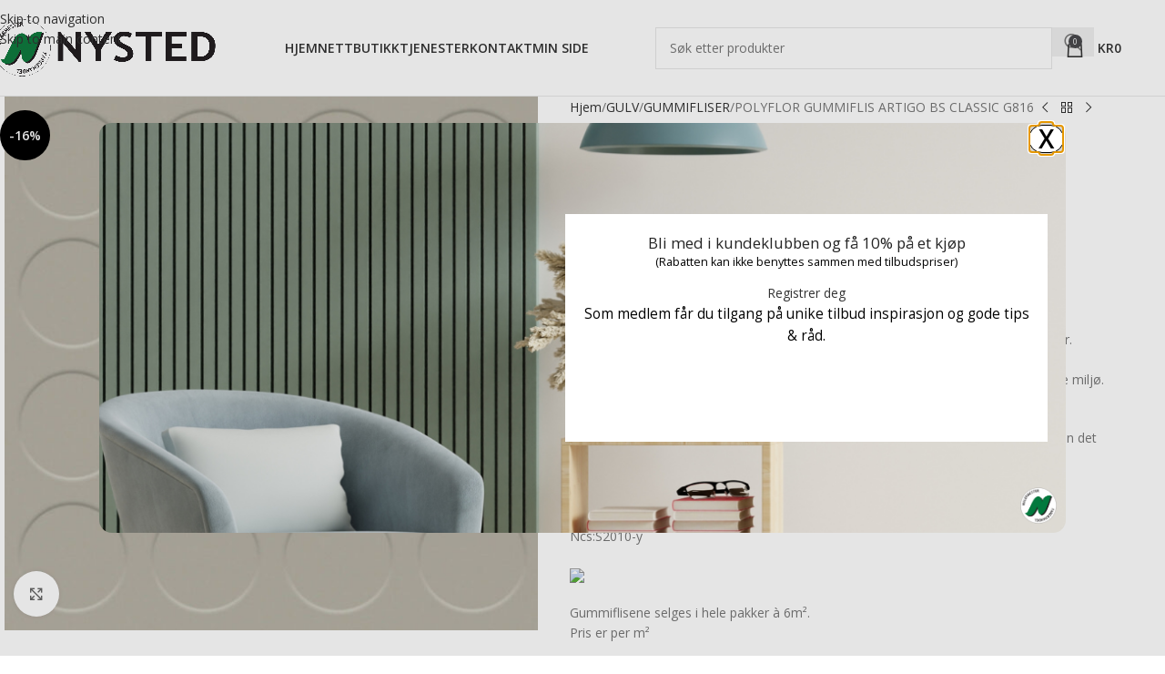

--- FILE ---
content_type: text/html; charset=UTF-8
request_url: https://www.nysted.no/produkt/gulv-2/gummifliser/polyflor-gummiflis-artigo-bs-classic-g816/
body_size: 31273
content:
<!DOCTYPE html>
<html lang="nb-NO">
<head>
	<meta charset="UTF-8">
	<link rel="profile" href="https://gmpg.org/xfn/11">
	<link rel="pingback" href="https://www.nysted.no/xmlrpc.php">

	<title>POLYFLOR GUMMIFLIS ARTIGO BS CLASSIC G816 &#8211; Nysted nettbutikk</title>
<meta name='robots' content='max-image-preview:large' />
	<style>img:is([sizes="auto" i], [sizes^="auto," i]) { contain-intrinsic-size: 3000px 1500px }</style>
	
<!-- Google Tag Manager by PYS -->
    <script data-cfasync="false" data-pagespeed-no-defer>
	    window.dataLayerPYS = window.dataLayerPYS || [];
	</script>
<!-- End Google Tag Manager by PYS --><script type='application/javascript' id='pys-version-script'>console.log('PixelYourSite PRO version 12.3.3.1');</script>
<link rel='dns-prefetch' href='//policy.app.cookieinformation.com' />
<link rel='dns-prefetch' href='//fonts.googleapis.com' />
<link rel="alternate" type="application/rss+xml" title="Nysted nettbutikk &raquo; strøm" href="https://www.nysted.no/feed/" />
<link rel="alternate" type="application/rss+xml" title="Nysted nettbutikk &raquo; kommentarstrøm" href="https://www.nysted.no/comments/feed/" />

<link rel='stylesheet' id='woo-conditional-shipping-blocks-style-css' href='https://www.nysted.no/wp-content/plugins/woo-conditional-shipping-pro/frontend/css/woo-conditional-shipping.css?ver=3.6.1.pro' type='text/css' media='all' />
<link rel='stylesheet' id='wp-block-library-css' href='https://www.nysted.no/wp-includes/css/dist/block-library/style.min.css?ver=6.8.3' type='text/css' media='all' />
<style id='safe-svg-svg-icon-style-inline-css' type='text/css'>
.safe-svg-cover{text-align:center}.safe-svg-cover .safe-svg-inside{display:inline-block;max-width:100%}.safe-svg-cover svg{fill:currentColor;height:100%;max-height:100%;max-width:100%;width:100%}

</style>
<style id='global-styles-inline-css' type='text/css'>
:root{--wp--preset--aspect-ratio--square: 1;--wp--preset--aspect-ratio--4-3: 4/3;--wp--preset--aspect-ratio--3-4: 3/4;--wp--preset--aspect-ratio--3-2: 3/2;--wp--preset--aspect-ratio--2-3: 2/3;--wp--preset--aspect-ratio--16-9: 16/9;--wp--preset--aspect-ratio--9-16: 9/16;--wp--preset--color--black: #000000;--wp--preset--color--cyan-bluish-gray: #abb8c3;--wp--preset--color--white: #ffffff;--wp--preset--color--pale-pink: #f78da7;--wp--preset--color--vivid-red: #cf2e2e;--wp--preset--color--luminous-vivid-orange: #ff6900;--wp--preset--color--luminous-vivid-amber: #fcb900;--wp--preset--color--light-green-cyan: #7bdcb5;--wp--preset--color--vivid-green-cyan: #00d084;--wp--preset--color--pale-cyan-blue: #8ed1fc;--wp--preset--color--vivid-cyan-blue: #0693e3;--wp--preset--color--vivid-purple: #9b51e0;--wp--preset--gradient--vivid-cyan-blue-to-vivid-purple: linear-gradient(135deg,rgba(6,147,227,1) 0%,rgb(155,81,224) 100%);--wp--preset--gradient--light-green-cyan-to-vivid-green-cyan: linear-gradient(135deg,rgb(122,220,180) 0%,rgb(0,208,130) 100%);--wp--preset--gradient--luminous-vivid-amber-to-luminous-vivid-orange: linear-gradient(135deg,rgba(252,185,0,1) 0%,rgba(255,105,0,1) 100%);--wp--preset--gradient--luminous-vivid-orange-to-vivid-red: linear-gradient(135deg,rgba(255,105,0,1) 0%,rgb(207,46,46) 100%);--wp--preset--gradient--very-light-gray-to-cyan-bluish-gray: linear-gradient(135deg,rgb(238,238,238) 0%,rgb(169,184,195) 100%);--wp--preset--gradient--cool-to-warm-spectrum: linear-gradient(135deg,rgb(74,234,220) 0%,rgb(151,120,209) 20%,rgb(207,42,186) 40%,rgb(238,44,130) 60%,rgb(251,105,98) 80%,rgb(254,248,76) 100%);--wp--preset--gradient--blush-light-purple: linear-gradient(135deg,rgb(255,206,236) 0%,rgb(152,150,240) 100%);--wp--preset--gradient--blush-bordeaux: linear-gradient(135deg,rgb(254,205,165) 0%,rgb(254,45,45) 50%,rgb(107,0,62) 100%);--wp--preset--gradient--luminous-dusk: linear-gradient(135deg,rgb(255,203,112) 0%,rgb(199,81,192) 50%,rgb(65,88,208) 100%);--wp--preset--gradient--pale-ocean: linear-gradient(135deg,rgb(255,245,203) 0%,rgb(182,227,212) 50%,rgb(51,167,181) 100%);--wp--preset--gradient--electric-grass: linear-gradient(135deg,rgb(202,248,128) 0%,rgb(113,206,126) 100%);--wp--preset--gradient--midnight: linear-gradient(135deg,rgb(2,3,129) 0%,rgb(40,116,252) 100%);--wp--preset--font-size--small: 13px;--wp--preset--font-size--medium: 20px;--wp--preset--font-size--large: 36px;--wp--preset--font-size--x-large: 42px;--wp--preset--spacing--20: 0.44rem;--wp--preset--spacing--30: 0.67rem;--wp--preset--spacing--40: 1rem;--wp--preset--spacing--50: 1.5rem;--wp--preset--spacing--60: 2.25rem;--wp--preset--spacing--70: 3.38rem;--wp--preset--spacing--80: 5.06rem;--wp--preset--shadow--natural: 6px 6px 9px rgba(0, 0, 0, 0.2);--wp--preset--shadow--deep: 12px 12px 50px rgba(0, 0, 0, 0.4);--wp--preset--shadow--sharp: 6px 6px 0px rgba(0, 0, 0, 0.2);--wp--preset--shadow--outlined: 6px 6px 0px -3px rgba(255, 255, 255, 1), 6px 6px rgba(0, 0, 0, 1);--wp--preset--shadow--crisp: 6px 6px 0px rgba(0, 0, 0, 1);}:where(body) { margin: 0; }.wp-site-blocks > .alignleft { float: left; margin-right: 2em; }.wp-site-blocks > .alignright { float: right; margin-left: 2em; }.wp-site-blocks > .aligncenter { justify-content: center; margin-left: auto; margin-right: auto; }:where(.is-layout-flex){gap: 0.5em;}:where(.is-layout-grid){gap: 0.5em;}.is-layout-flow > .alignleft{float: left;margin-inline-start: 0;margin-inline-end: 2em;}.is-layout-flow > .alignright{float: right;margin-inline-start: 2em;margin-inline-end: 0;}.is-layout-flow > .aligncenter{margin-left: auto !important;margin-right: auto !important;}.is-layout-constrained > .alignleft{float: left;margin-inline-start: 0;margin-inline-end: 2em;}.is-layout-constrained > .alignright{float: right;margin-inline-start: 2em;margin-inline-end: 0;}.is-layout-constrained > .aligncenter{margin-left: auto !important;margin-right: auto !important;}.is-layout-constrained > :where(:not(.alignleft):not(.alignright):not(.alignfull)){margin-left: auto !important;margin-right: auto !important;}body .is-layout-flex{display: flex;}.is-layout-flex{flex-wrap: wrap;align-items: center;}.is-layout-flex > :is(*, div){margin: 0;}body .is-layout-grid{display: grid;}.is-layout-grid > :is(*, div){margin: 0;}body{padding-top: 0px;padding-right: 0px;padding-bottom: 0px;padding-left: 0px;}a:where(:not(.wp-element-button)){text-decoration: none;}:root :where(.wp-element-button, .wp-block-button__link){background-color: #32373c;border-width: 0;color: #fff;font-family: inherit;font-size: inherit;line-height: inherit;padding: calc(0.667em + 2px) calc(1.333em + 2px);text-decoration: none;}.has-black-color{color: var(--wp--preset--color--black) !important;}.has-cyan-bluish-gray-color{color: var(--wp--preset--color--cyan-bluish-gray) !important;}.has-white-color{color: var(--wp--preset--color--white) !important;}.has-pale-pink-color{color: var(--wp--preset--color--pale-pink) !important;}.has-vivid-red-color{color: var(--wp--preset--color--vivid-red) !important;}.has-luminous-vivid-orange-color{color: var(--wp--preset--color--luminous-vivid-orange) !important;}.has-luminous-vivid-amber-color{color: var(--wp--preset--color--luminous-vivid-amber) !important;}.has-light-green-cyan-color{color: var(--wp--preset--color--light-green-cyan) !important;}.has-vivid-green-cyan-color{color: var(--wp--preset--color--vivid-green-cyan) !important;}.has-pale-cyan-blue-color{color: var(--wp--preset--color--pale-cyan-blue) !important;}.has-vivid-cyan-blue-color{color: var(--wp--preset--color--vivid-cyan-blue) !important;}.has-vivid-purple-color{color: var(--wp--preset--color--vivid-purple) !important;}.has-black-background-color{background-color: var(--wp--preset--color--black) !important;}.has-cyan-bluish-gray-background-color{background-color: var(--wp--preset--color--cyan-bluish-gray) !important;}.has-white-background-color{background-color: var(--wp--preset--color--white) !important;}.has-pale-pink-background-color{background-color: var(--wp--preset--color--pale-pink) !important;}.has-vivid-red-background-color{background-color: var(--wp--preset--color--vivid-red) !important;}.has-luminous-vivid-orange-background-color{background-color: var(--wp--preset--color--luminous-vivid-orange) !important;}.has-luminous-vivid-amber-background-color{background-color: var(--wp--preset--color--luminous-vivid-amber) !important;}.has-light-green-cyan-background-color{background-color: var(--wp--preset--color--light-green-cyan) !important;}.has-vivid-green-cyan-background-color{background-color: var(--wp--preset--color--vivid-green-cyan) !important;}.has-pale-cyan-blue-background-color{background-color: var(--wp--preset--color--pale-cyan-blue) !important;}.has-vivid-cyan-blue-background-color{background-color: var(--wp--preset--color--vivid-cyan-blue) !important;}.has-vivid-purple-background-color{background-color: var(--wp--preset--color--vivid-purple) !important;}.has-black-border-color{border-color: var(--wp--preset--color--black) !important;}.has-cyan-bluish-gray-border-color{border-color: var(--wp--preset--color--cyan-bluish-gray) !important;}.has-white-border-color{border-color: var(--wp--preset--color--white) !important;}.has-pale-pink-border-color{border-color: var(--wp--preset--color--pale-pink) !important;}.has-vivid-red-border-color{border-color: var(--wp--preset--color--vivid-red) !important;}.has-luminous-vivid-orange-border-color{border-color: var(--wp--preset--color--luminous-vivid-orange) !important;}.has-luminous-vivid-amber-border-color{border-color: var(--wp--preset--color--luminous-vivid-amber) !important;}.has-light-green-cyan-border-color{border-color: var(--wp--preset--color--light-green-cyan) !important;}.has-vivid-green-cyan-border-color{border-color: var(--wp--preset--color--vivid-green-cyan) !important;}.has-pale-cyan-blue-border-color{border-color: var(--wp--preset--color--pale-cyan-blue) !important;}.has-vivid-cyan-blue-border-color{border-color: var(--wp--preset--color--vivid-cyan-blue) !important;}.has-vivid-purple-border-color{border-color: var(--wp--preset--color--vivid-purple) !important;}.has-vivid-cyan-blue-to-vivid-purple-gradient-background{background: var(--wp--preset--gradient--vivid-cyan-blue-to-vivid-purple) !important;}.has-light-green-cyan-to-vivid-green-cyan-gradient-background{background: var(--wp--preset--gradient--light-green-cyan-to-vivid-green-cyan) !important;}.has-luminous-vivid-amber-to-luminous-vivid-orange-gradient-background{background: var(--wp--preset--gradient--luminous-vivid-amber-to-luminous-vivid-orange) !important;}.has-luminous-vivid-orange-to-vivid-red-gradient-background{background: var(--wp--preset--gradient--luminous-vivid-orange-to-vivid-red) !important;}.has-very-light-gray-to-cyan-bluish-gray-gradient-background{background: var(--wp--preset--gradient--very-light-gray-to-cyan-bluish-gray) !important;}.has-cool-to-warm-spectrum-gradient-background{background: var(--wp--preset--gradient--cool-to-warm-spectrum) !important;}.has-blush-light-purple-gradient-background{background: var(--wp--preset--gradient--blush-light-purple) !important;}.has-blush-bordeaux-gradient-background{background: var(--wp--preset--gradient--blush-bordeaux) !important;}.has-luminous-dusk-gradient-background{background: var(--wp--preset--gradient--luminous-dusk) !important;}.has-pale-ocean-gradient-background{background: var(--wp--preset--gradient--pale-ocean) !important;}.has-electric-grass-gradient-background{background: var(--wp--preset--gradient--electric-grass) !important;}.has-midnight-gradient-background{background: var(--wp--preset--gradient--midnight) !important;}.has-small-font-size{font-size: var(--wp--preset--font-size--small) !important;}.has-medium-font-size{font-size: var(--wp--preset--font-size--medium) !important;}.has-large-font-size{font-size: var(--wp--preset--font-size--large) !important;}.has-x-large-font-size{font-size: var(--wp--preset--font-size--x-large) !important;}
:where(.wp-block-post-template.is-layout-flex){gap: 1.25em;}:where(.wp-block-post-template.is-layout-grid){gap: 1.25em;}
:where(.wp-block-columns.is-layout-flex){gap: 2em;}:where(.wp-block-columns.is-layout-grid){gap: 2em;}
:root :where(.wp-block-pullquote){font-size: 1.5em;line-height: 1.6;}
</style>
<style id='woocommerce-inline-inline-css' type='text/css'>
.woocommerce form .form-row .required { visibility: visible; }
</style>
<link rel='stylesheet' id='woo_conditional_payments_css-css' href='https://www.nysted.no/wp-content/plugins/conditional-payments-for-woocommerce/frontend/css/woo-conditional-payments.css?ver=3.4.0' type='text/css' media='all' />
<link rel='stylesheet' id='woo_conditional_shipping_css-css' href='https://www.nysted.no/wp-content/plugins/woo-conditional-shipping-pro/includes/frontend/../../frontend/css/woo-conditional-shipping.css?ver=3.6.1.pro' type='text/css' media='all' />
<link rel='stylesheet' id='flexible-shipping-free-shipping-css' href='https://www.nysted.no/wp-content/plugins/flexible-shipping/assets/dist/css/free-shipping.css?ver=6.4.5.2' type='text/css' media='all' />
<link rel='stylesheet' id='vipps-gw-css' href='https://www.nysted.no/wp-content/plugins/woo-vipps/payment/css/vipps.css?ver=1764583875' type='text/css' media='all' />
<link rel='stylesheet' id='woo_discount_pro_style-css' href='https://www.nysted.no/wp-content/plugins/woo-discount-rules-pro/Assets/Css/awdr_style.css?ver=2.6.5' type='text/css' media='all' />
<link rel='stylesheet' id='diller-loyalty-css' href='https://www.nysted.no/wp-content/plugins/diller-loyalty/assets/css/diller-loyalty-bundle-public.css?ver=2.5.0' type='text/css' media='all' />
<style id='diller-store-styles-inline-css' type='text/css'>
:root{--diller-buttons-background-color: #90b3c7; --diller-buttons-background-color-hover: #a7c3d3; --diller-membership_progress_bar-background-color: #90b3c7;}
</style>
<link rel='stylesheet' id='child-style-css' href='https://www.nysted.no/wp-content/themes/woodmart-child/style.css?ver=26.02.2021' type='text/css' media='all' />
<link rel='stylesheet' id='magnific-css-css' href='https://www.nysted.no/wp-content/themes/woodmart-child/assets/magnific-popup/magnific-popup.css?ver=26.02.2021' type='text/css' media='all' />
<link rel='stylesheet' id='js_composer_front-css' href='https://www.nysted.no/wp-content/plugins/js_composer/assets/css/js_composer.min.css?ver=8.7.2' type='text/css' media='all' />
<link rel='stylesheet' id='wd-style-base-css' href='https://www.nysted.no/wp-content/themes/woodmart/css/parts/base.min.css?ver=8.3.6' type='text/css' media='all' />
<link rel='stylesheet' id='wd-helpers-wpb-elem-css' href='https://www.nysted.no/wp-content/themes/woodmart/css/parts/helpers-wpb-elem.min.css?ver=8.3.6' type='text/css' media='all' />
<link rel='stylesheet' id='wd-revolution-slider-css' href='https://www.nysted.no/wp-content/themes/woodmart/css/parts/int-rev-slider.min.css?ver=8.3.6' type='text/css' media='all' />
<link rel='stylesheet' id='wd-wpbakery-base-css' href='https://www.nysted.no/wp-content/themes/woodmart/css/parts/int-wpb-base.min.css?ver=8.3.6' type='text/css' media='all' />
<link rel='stylesheet' id='wd-wpbakery-base-deprecated-css' href='https://www.nysted.no/wp-content/themes/woodmart/css/parts/int-wpb-base-deprecated.min.css?ver=8.3.6' type='text/css' media='all' />
<link rel='stylesheet' id='wd-int-wordfence-css' href='https://www.nysted.no/wp-content/themes/woodmart/css/parts/int-wordfence.min.css?ver=8.3.6' type='text/css' media='all' />
<link rel='stylesheet' id='wd-notices-fixed-css' href='https://www.nysted.no/wp-content/themes/woodmart/css/parts/woo-opt-sticky-notices-old.min.css?ver=8.3.6' type='text/css' media='all' />
<link rel='stylesheet' id='wd-woocommerce-base-css' href='https://www.nysted.no/wp-content/themes/woodmart/css/parts/woocommerce-base.min.css?ver=8.3.6' type='text/css' media='all' />
<link rel='stylesheet' id='wd-mod-star-rating-css' href='https://www.nysted.no/wp-content/themes/woodmart/css/parts/mod-star-rating.min.css?ver=8.3.6' type='text/css' media='all' />
<link rel='stylesheet' id='wd-woocommerce-block-notices-css' href='https://www.nysted.no/wp-content/themes/woodmart/css/parts/woo-mod-block-notices.min.css?ver=8.3.6' type='text/css' media='all' />
<link rel='stylesheet' id='wd-woo-mod-quantity-css' href='https://www.nysted.no/wp-content/themes/woodmart/css/parts/woo-mod-quantity.min.css?ver=8.3.6' type='text/css' media='all' />
<link rel='stylesheet' id='wd-woo-single-prod-el-base-css' href='https://www.nysted.no/wp-content/themes/woodmart/css/parts/woo-single-prod-el-base.min.css?ver=8.3.6' type='text/css' media='all' />
<link rel='stylesheet' id='wd-woo-mod-stock-status-css' href='https://www.nysted.no/wp-content/themes/woodmart/css/parts/woo-mod-stock-status.min.css?ver=8.3.6' type='text/css' media='all' />
<link rel='stylesheet' id='wd-woo-mod-shop-attributes-css' href='https://www.nysted.no/wp-content/themes/woodmart/css/parts/woo-mod-shop-attributes.min.css?ver=8.3.6' type='text/css' media='all' />
<link rel='stylesheet' id='wd-wp-blocks-css' href='https://www.nysted.no/wp-content/themes/woodmart/css/parts/wp-blocks.min.css?ver=8.3.6' type='text/css' media='all' />
<link rel='stylesheet' id='wd-header-base-css' href='https://www.nysted.no/wp-content/themes/woodmart/css/parts/header-base.min.css?ver=8.3.6' type='text/css' media='all' />
<link rel='stylesheet' id='wd-mod-tools-css' href='https://www.nysted.no/wp-content/themes/woodmart/css/parts/mod-tools.min.css?ver=8.3.6' type='text/css' media='all' />
<link rel='stylesheet' id='wd-header-elements-base-css' href='https://www.nysted.no/wp-content/themes/woodmart/css/parts/header-el-base.min.css?ver=8.3.6' type='text/css' media='all' />
<link rel='stylesheet' id='wd-social-icons-css' href='https://www.nysted.no/wp-content/themes/woodmart/css/parts/el-social-icons.min.css?ver=8.3.6' type='text/css' media='all' />
<link rel='stylesheet' id='wd-header-search-css' href='https://www.nysted.no/wp-content/themes/woodmart/css/parts/header-el-search.min.css?ver=8.3.6' type='text/css' media='all' />
<link rel='stylesheet' id='wd-header-search-form-css' href='https://www.nysted.no/wp-content/themes/woodmart/css/parts/header-el-search-form.min.css?ver=8.3.6' type='text/css' media='all' />
<link rel='stylesheet' id='wd-wd-search-form-css' href='https://www.nysted.no/wp-content/themes/woodmart/css/parts/wd-search-form.min.css?ver=8.3.6' type='text/css' media='all' />
<link rel='stylesheet' id='wd-wd-search-dropdown-css' href='https://www.nysted.no/wp-content/themes/woodmart/css/parts/wd-search-dropdown.min.css?ver=8.3.6' type='text/css' media='all' />
<link rel='stylesheet' id='wd-header-cart-side-css' href='https://www.nysted.no/wp-content/themes/woodmart/css/parts/header-el-cart-side.min.css?ver=8.3.6' type='text/css' media='all' />
<link rel='stylesheet' id='wd-header-cart-css' href='https://www.nysted.no/wp-content/themes/woodmart/css/parts/header-el-cart.min.css?ver=8.3.6' type='text/css' media='all' />
<link rel='stylesheet' id='wd-widget-shopping-cart-css' href='https://www.nysted.no/wp-content/themes/woodmart/css/parts/woo-widget-shopping-cart.min.css?ver=8.3.6' type='text/css' media='all' />
<link rel='stylesheet' id='wd-widget-product-list-css' href='https://www.nysted.no/wp-content/themes/woodmart/css/parts/woo-widget-product-list.min.css?ver=8.3.6' type='text/css' media='all' />
<link rel='stylesheet' id='wd-header-mobile-nav-dropdown-css' href='https://www.nysted.no/wp-content/themes/woodmart/css/parts/header-el-mobile-nav-dropdown.min.css?ver=8.3.6' type='text/css' media='all' />
<link rel='stylesheet' id='wd-woo-single-prod-predefined-css' href='https://www.nysted.no/wp-content/themes/woodmart/css/parts/woo-single-prod-predefined.min.css?ver=8.3.6' type='text/css' media='all' />
<link rel='stylesheet' id='wd-woo-single-prod-and-quick-view-predefined-css' href='https://www.nysted.no/wp-content/themes/woodmart/css/parts/woo-single-prod-and-quick-view-predefined.min.css?ver=8.3.6' type='text/css' media='all' />
<link rel='stylesheet' id='wd-woo-single-prod-el-tabs-predefined-css' href='https://www.nysted.no/wp-content/themes/woodmart/css/parts/woo-single-prod-el-tabs-predefined.min.css?ver=8.3.6' type='text/css' media='all' />
<link rel='stylesheet' id='wd-woo-single-prod-el-gallery-css' href='https://www.nysted.no/wp-content/themes/woodmart/css/parts/woo-single-prod-el-gallery.min.css?ver=8.3.6' type='text/css' media='all' />
<link rel='stylesheet' id='wd-swiper-css' href='https://www.nysted.no/wp-content/themes/woodmart/css/parts/lib-swiper.min.css?ver=8.3.6' type='text/css' media='all' />
<link rel='stylesheet' id='wd-woo-mod-product-labels-css' href='https://www.nysted.no/wp-content/themes/woodmart/css/parts/woo-mod-product-labels.min.css?ver=8.3.6' type='text/css' media='all' />
<link rel='stylesheet' id='wd-woo-mod-product-labels-round-css' href='https://www.nysted.no/wp-content/themes/woodmart/css/parts/woo-mod-product-labels-round.min.css?ver=8.3.6' type='text/css' media='all' />
<link rel='stylesheet' id='wd-swiper-arrows-css' href='https://www.nysted.no/wp-content/themes/woodmart/css/parts/lib-swiper-arrows.min.css?ver=8.3.6' type='text/css' media='all' />
<link rel='stylesheet' id='wd-photoswipe-css' href='https://www.nysted.no/wp-content/themes/woodmart/css/parts/lib-photoswipe.min.css?ver=8.3.6' type='text/css' media='all' />
<link rel='stylesheet' id='wd-woo-single-prod-el-navigation-css' href='https://www.nysted.no/wp-content/themes/woodmart/css/parts/woo-single-prod-el-navigation.min.css?ver=8.3.6' type='text/css' media='all' />
<link rel='stylesheet' id='wd-woo-mod-product-info-css' href='https://www.nysted.no/wp-content/themes/woodmart/css/parts/woo-mod-product-info.min.css?ver=8.3.6' type='text/css' media='all' />
<link rel='stylesheet' id='wd-woo-opt-visits-count-css' href='https://www.nysted.no/wp-content/themes/woodmart/css/parts/woo-opt-visits-count.min.css?ver=8.3.6' type='text/css' media='all' />
<link rel='stylesheet' id='wd-tabs-css' href='https://www.nysted.no/wp-content/themes/woodmart/css/parts/el-tabs.min.css?ver=8.3.6' type='text/css' media='all' />
<link rel='stylesheet' id='wd-woo-single-prod-el-tabs-opt-layout-tabs-css' href='https://www.nysted.no/wp-content/themes/woodmart/css/parts/woo-single-prod-el-tabs-opt-layout-tabs.min.css?ver=8.3.6' type='text/css' media='all' />
<link rel='stylesheet' id='wd-accordion-css' href='https://www.nysted.no/wp-content/themes/woodmart/css/parts/el-accordion.min.css?ver=8.3.6' type='text/css' media='all' />
<link rel='stylesheet' id='wd-accordion-elem-wpb-css' href='https://www.nysted.no/wp-content/themes/woodmart/css/parts/el-accordion-wpb-elem.min.css?ver=8.3.6' type='text/css' media='all' />
<link rel='stylesheet' id='wd-product-loop-css' href='https://www.nysted.no/wp-content/themes/woodmart/css/parts/woo-product-loop.min.css?ver=8.3.6' type='text/css' media='all' />
<link rel='stylesheet' id='wd-product-loop-base-css' href='https://www.nysted.no/wp-content/themes/woodmart/css/parts/woo-product-loop-base.min.css?ver=8.3.6' type='text/css' media='all' />
<link rel='stylesheet' id='wd-woo-mod-add-btn-replace-css' href='https://www.nysted.no/wp-content/themes/woodmart/css/parts/woo-mod-add-btn-replace.min.css?ver=8.3.6' type='text/css' media='all' />
<link rel='stylesheet' id='wd-woo-mod-swatches-base-css' href='https://www.nysted.no/wp-content/themes/woodmart/css/parts/woo-mod-swatches-base.min.css?ver=8.3.6' type='text/css' media='all' />
<link rel='stylesheet' id='wd-mod-more-description-css' href='https://www.nysted.no/wp-content/themes/woodmart/css/parts/mod-more-description.min.css?ver=8.3.6' type='text/css' media='all' />
<link rel='stylesheet' id='wd-swiper-pagin-css' href='https://www.nysted.no/wp-content/themes/woodmart/css/parts/lib-swiper-pagin.min.css?ver=8.3.6' type='text/css' media='all' />
<link rel='stylesheet' id='wd-footer-base-css' href='https://www.nysted.no/wp-content/themes/woodmart/css/parts/footer-base.min.css?ver=8.3.6' type='text/css' media='all' />
<link rel='stylesheet' id='wd-scroll-top-css' href='https://www.nysted.no/wp-content/themes/woodmart/css/parts/opt-scrolltotop.min.css?ver=8.3.6' type='text/css' media='all' />
<link rel='stylesheet' id='wd-header-search-fullscreen-css' href='https://www.nysted.no/wp-content/themes/woodmart/css/parts/header-el-search-fullscreen-general.min.css?ver=8.3.6' type='text/css' media='all' />
<link rel='stylesheet' id='wd-header-search-fullscreen-2-css' href='https://www.nysted.no/wp-content/themes/woodmart/css/parts/header-el-search-fullscreen-2.min.css?ver=8.3.6' type='text/css' media='all' />
<link rel='stylesheet' id='wd-wd-search-results-css' href='https://www.nysted.no/wp-content/themes/woodmart/css/parts/wd-search-results.min.css?ver=8.3.6' type='text/css' media='all' />
<link rel='stylesheet' id='xts-style-theme_settings_default-css' href='https://www.nysted.no/wp-content/uploads/2026/01/xts-theme_settings_default-1768221995.css?ver=8.3.6' type='text/css' media='all' />
<link rel='stylesheet' id='xts-google-fonts-css' href='https://fonts.googleapis.com/css?family=Open+Sans%3A400%2C600%2C500%7CLato%3A400%2C700&#038;ver=8.3.6' type='text/css' media='all' />
<script type="text/javascript" id="CookieConsent-js-before">
/* <![CDATA[ */
window.dataLayerPYS = window.dataLayerPYS || []; function gtag() { dataLayerPYS.push(arguments); } gtag("consent", "default", { ad_storage: "denied", ad_user_data: "denied", ad_personalization: "denied", analytics_storage: "denied", functionality_storage: "denied", personalization_storage: "denied", security_storage: "denied", wait_for_update: 15000, }); gtag("set", "ads_data_redaction", true);
/* ]]> */
</script>
<script type="text/javascript" src="https://policy.app.cookieinformation.com/uc.js" id="CookieConsent" data-culture="nb" data-gcm-version="2.0"></script>
<script type="text/javascript" src="https://www.nysted.no/wp-includes/js/jquery/jquery.min.js?ver=3.7.1" id="jquery-core-js"></script>
<script type="text/javascript" src="https://www.nysted.no/wp-content/plugins/woocommerce/assets/js/jquery-blockui/jquery.blockUI.min.js?ver=2.7.0-wc.10.3.7" id="wc-jquery-blockui-js" data-wp-strategy="defer"></script>
<script type="text/javascript" id="wc-add-to-cart-js-extra">
/* <![CDATA[ */
var wc_add_to_cart_params = {"ajax_url":"\/wp-admin\/admin-ajax.php","wc_ajax_url":"\/?wc-ajax=%%endpoint%%","i18n_view_cart":"Vis handlekurv","cart_url":"https:\/\/www.nysted.no\/cart\/","is_cart":"","cart_redirect_after_add":"no"};
/* ]]> */
</script>
<script type="text/javascript" src="https://www.nysted.no/wp-content/plugins/woocommerce/assets/js/frontend/add-to-cart.min.js?ver=10.3.7" id="wc-add-to-cart-js" data-wp-strategy="defer"></script>
<script type="text/javascript" src="https://www.nysted.no/wp-content/plugins/woocommerce/assets/js/zoom/jquery.zoom.min.js?ver=1.7.21-wc.10.3.7" id="wc-zoom-js" defer="defer" data-wp-strategy="defer"></script>
<script type="text/javascript" id="wc-single-product-js-extra">
/* <![CDATA[ */
var wc_single_product_params = {"i18n_required_rating_text":"Vennligst velg en vurdering","i18n_rating_options":["1 av 5 stjerner","2 av 5 stjerner","3 av 5 stjerner","4 av 5 stjerner","5 av 5 stjerner"],"i18n_product_gallery_trigger_text":"Se bildegalleri i fullskjerm","review_rating_required":"yes","flexslider":{"rtl":false,"animation":"slide","smoothHeight":true,"directionNav":false,"controlNav":"thumbnails","slideshow":false,"animationSpeed":500,"animationLoop":false,"allowOneSlide":false},"zoom_enabled":"","zoom_options":[],"photoswipe_enabled":"","photoswipe_options":{"shareEl":false,"closeOnScroll":false,"history":false,"hideAnimationDuration":0,"showAnimationDuration":0},"flexslider_enabled":""};
/* ]]> */
</script>
<script type="text/javascript" src="https://www.nysted.no/wp-content/plugins/woocommerce/assets/js/frontend/single-product.min.js?ver=10.3.7" id="wc-single-product-js" defer="defer" data-wp-strategy="defer"></script>
<script type="text/javascript" src="https://www.nysted.no/wp-content/plugins/woocommerce/assets/js/js-cookie/js.cookie.min.js?ver=2.1.4-wc.10.3.7" id="wc-js-cookie-js" defer="defer" data-wp-strategy="defer"></script>
<script type="text/javascript" id="woocommerce-js-extra">
/* <![CDATA[ */
var woocommerce_params = {"ajax_url":"\/wp-admin\/admin-ajax.php","wc_ajax_url":"\/?wc-ajax=%%endpoint%%","i18n_password_show":"Vis passord","i18n_password_hide":"Skjul passord"};
/* ]]> */
</script>
<script type="text/javascript" src="https://www.nysted.no/wp-content/plugins/woocommerce/assets/js/frontend/woocommerce.min.js?ver=10.3.7" id="woocommerce-js" defer="defer" data-wp-strategy="defer"></script>
<script type="text/javascript" id="woo-conditional-payments-js-js-extra">
/* <![CDATA[ */
var conditional_payments_settings = {"name_address_fields":[],"disable_payment_method_trigger":""};
/* ]]> */
</script>
<script type="text/javascript" src="https://www.nysted.no/wp-content/plugins/conditional-payments-for-woocommerce/frontend/js/woo-conditional-payments.js?ver=3.4.0" id="woo-conditional-payments-js-js"></script>
<script type="text/javascript" src="https://www.nysted.no/wp-content/plugins/js_composer/assets/js/vendors/woocommerce-add-to-cart.js?ver=8.7.2" id="vc_woocommerce-add-to-cart-js-js"></script>
<script type="text/javascript" id="woo-conditional-shipping-js-js-extra">
/* <![CDATA[ */
var conditional_shipping_settings = {"trigger_fields":[]};
/* ]]> */
</script>
<script type="text/javascript" src="https://www.nysted.no/wp-content/plugins/woo-conditional-shipping-pro/includes/frontend/../../frontend/js/woo-conditional-shipping.js?ver=3.6.1.pro" id="woo-conditional-shipping-js-js"></script>
<script type="text/javascript" src="https://www.nysted.no/wp-content/plugins/pixelyoursite-pro/dist/scripts/jquery.bind-first-0.2.3.min.js" id="jquery-bind-first-js"></script>
<script type="text/javascript" src="https://www.nysted.no/wp-content/plugins/pixelyoursite-pro/dist/scripts/js.cookie-2.1.3.min.js?ver=2.1.3" id="js-cookie-pys-js"></script>
<script type="text/javascript" src="https://www.nysted.no/wp-content/plugins/pixelyoursite-pro/dist/scripts/sha256.js?ver=0.11.0" id="js-sha256-js"></script>
<script type="text/javascript" src="https://www.nysted.no/wp-content/plugins/pixelyoursite-pro/dist/scripts/tld.min.js?ver=2.3.1" id="js-tld-js"></script>
<script type="text/javascript" id="pys-js-extra">
/* <![CDATA[ */
var pysOptions = {"staticEvents":{"ga":{"woo_view_content":[{"delay":0,"type":"static","name":"view_item","unify":false,"trackingIds":["G-ZYQL8Y10CV"],"eventID":"c9577c70-74d6-4035-bdda-90efd4b79cfa","params":{"items":[{"item_id":"18826","item_name":"POLYFLOR GUMMIFLIS ARTIGO BS CLASSIC G816","quantity":1,"price":"699","affiliation":"Nysted nettbutikk","item_category":"GULV","item_category2":"GUMMIFLISER"}],"currency":"NOK","ecomm_prodid":"18826","ecomm_pagetype":"product","ecomm_totalvalue":"699","page_title":"POLYFLOR GUMMIFLIS ARTIGO BS CLASSIC G816","post_type":"product","post_id":18826,"plugin":"PixelYourSite","event_url":"www.nysted.no\/produkt\/gulv-2\/gummifliser\/polyflor-gummiflis-artigo-bs-classic-g816\/","user_role":"guest"},"e_id":"woo_view_content","ids":[],"hasTimeWindow":false,"timeWindow":0,"woo_order":"","edd_order":""}]}},"dynamicEvents":{"woo_select_content_single":{"18821":{"ga":{"delay":0,"type":"dyn","name":"select_item","trackingIds":["G-ZYQL8Y10CV"],"eventID":"e58d39a7-0953-4dc2-a478-fb954e8066fc","params":{"items":[{"id":"18821","name":"POLYFLOR GUMMIFLIS ARTIGO BS CLASSIC G847","quantity":1,"price":"699","item_list_name":"Related Products","item_list_id":"related_products","affiliation":"Nysted nettbutikk","item_category":"GULV","item_category2":"GUMMIFLISER"}],"event_category":"ecommerce","content_type":"product","page_title":"POLYFLOR GUMMIFLIS ARTIGO BS CLASSIC G816","post_type":"product","post_id":18826,"plugin":"PixelYourSite","event_url":"www.nysted.no\/produkt\/gulv-2\/gummifliser\/polyflor-gummiflis-artigo-bs-classic-g816\/","user_role":"guest"},"e_id":"woo_select_content_single","ids":[],"hasTimeWindow":false,"timeWindow":0,"woo_order":"","edd_order":""}},"9501":{"ga":{"delay":0,"type":"dyn","name":"select_item","trackingIds":["G-ZYQL8Y10CV"],"eventID":"e58d39a7-0953-4dc2-a478-fb954e8066fc","params":{"items":[{"id":"9501","name":"EXPONA FLOW PUR 9860 INDUSTRIAL CONCRETE 2M","quantity":1,"price":"499","item_list_name":"Related Products","item_list_id":"related_products","affiliation":"Nysted nettbutikk","item_category":"GULV","item_category2":"GULVBELEGG"}],"event_category":"ecommerce","content_type":"product","page_title":"POLYFLOR GUMMIFLIS ARTIGO BS CLASSIC G816","post_type":"product","post_id":18826,"plugin":"PixelYourSite","event_url":"www.nysted.no\/produkt\/gulv-2\/gummifliser\/polyflor-gummiflis-artigo-bs-classic-g816\/","user_role":"guest"},"e_id":"woo_select_content_single","ids":[],"hasTimeWindow":false,"timeWindow":0,"woo_order":"","edd_order":""}},"10500":{"ga":{"delay":0,"type":"dyn","name":"select_item","trackingIds":["G-ZYQL8Y10CV"],"eventID":"e58d39a7-0953-4dc2-a478-fb954e8066fc","params":{"items":[{"id":"10500","name":"KLIKKVINYL RIGID LOCK 9032 TENNESSEE OAK","quantity":1,"price":"1040","item_list_name":"Related Products","item_list_id":"related_products","affiliation":"Nysted nettbutikk","item_category":"GULV","item_category2":"KLIKKVINYL","item_category3":"STAVER"}],"event_category":"ecommerce","content_type":"product","page_title":"POLYFLOR GUMMIFLIS ARTIGO BS CLASSIC G816","post_type":"product","post_id":18826,"plugin":"PixelYourSite","event_url":"www.nysted.no\/produkt\/gulv-2\/gummifliser\/polyflor-gummiflis-artigo-bs-classic-g816\/","user_role":"guest"},"e_id":"woo_select_content_single","ids":[],"hasTimeWindow":false,"timeWindow":0,"woo_order":"","edd_order":""}},"18815":{"ga":{"delay":0,"type":"dyn","name":"select_item","trackingIds":["G-ZYQL8Y10CV"],"eventID":"e58d39a7-0953-4dc2-a478-fb954e8066fc","params":{"items":[{"id":"18815","name":"POLYFLOR GUMMIFLIS ARTIGO BS CLASSIC G811","quantity":1,"price":"699","item_list_name":"Related Products","item_list_id":"related_products","affiliation":"Nysted nettbutikk","item_category":"GULV","item_category2":"GUMMIFLISER"}],"event_category":"ecommerce","content_type":"product","page_title":"POLYFLOR GUMMIFLIS ARTIGO BS CLASSIC G816","post_type":"product","post_id":18826,"plugin":"PixelYourSite","event_url":"www.nysted.no\/produkt\/gulv-2\/gummifliser\/polyflor-gummiflis-artigo-bs-classic-g816\/","user_role":"guest"},"e_id":"woo_select_content_single","ids":[],"hasTimeWindow":false,"timeWindow":0,"woo_order":"","edd_order":""}},"18823":{"ga":{"delay":0,"type":"dyn","name":"select_item","trackingIds":["G-ZYQL8Y10CV"],"eventID":"e58d39a7-0953-4dc2-a478-fb954e8066fc","params":{"items":[{"id":"18823","name":"POLYFLOR GUMMIFLIS ARTIGO BS CLASSIC G815","quantity":1,"price":"699","item_list_name":"Related Products","item_list_id":"related_products","affiliation":"Nysted nettbutikk","item_category":"GULV","item_category2":"GUMMIFLISER"}],"event_category":"ecommerce","content_type":"product","page_title":"POLYFLOR GUMMIFLIS ARTIGO BS CLASSIC G816","post_type":"product","post_id":18826,"plugin":"PixelYourSite","event_url":"www.nysted.no\/produkt\/gulv-2\/gummifliser\/polyflor-gummiflis-artigo-bs-classic-g816\/","user_role":"guest"},"e_id":"woo_select_content_single","ids":[],"hasTimeWindow":false,"timeWindow":0,"woo_order":"","edd_order":""}},"8607":{"ga":{"delay":0,"type":"dyn","name":"select_item","trackingIds":["G-ZYQL8Y10CV"],"eventID":"e58d39a7-0953-4dc2-a478-fb954e8066fc","params":{"items":[{"id":"8607","name":"POLYFLOR GUMMIFLIS ARTIGO BS CLASSIC M\u00d8RK GR\u00c5 G805 (S)","quantity":1,"price":"699","item_list_name":"Related Products","item_list_id":"related_products","affiliation":"Nysted nettbutikk","item_category":"GULV","item_category2":"GUMMIFLISER"}],"event_category":"ecommerce","content_type":"product","page_title":"POLYFLOR GUMMIFLIS ARTIGO BS CLASSIC G816","post_type":"product","post_id":18826,"plugin":"PixelYourSite","event_url":"www.nysted.no\/produkt\/gulv-2\/gummifliser\/polyflor-gummiflis-artigo-bs-classic-g816\/","user_role":"guest"},"e_id":"woo_select_content_single","ids":[],"hasTimeWindow":false,"timeWindow":0,"woo_order":"","edd_order":""}},"8890":{"ga":{"delay":0,"type":"dyn","name":"select_item","trackingIds":["G-ZYQL8Y10CV"],"eventID":"e58d39a7-0953-4dc2-a478-fb954e8066fc","params":{"items":[{"id":"8890","name":"KLIKKVINYL CORETEC 00854 8MM","quantity":1,"price":"2259","item_list_name":"Related Products","item_list_id":"related_products","affiliation":"Nysted nettbutikk","item_category":"GULV","item_category2":"KLIKKVINYL","item_category3":"STAVER"}],"event_category":"ecommerce","content_type":"product","page_title":"POLYFLOR GUMMIFLIS ARTIGO BS CLASSIC G816","post_type":"product","post_id":18826,"plugin":"PixelYourSite","event_url":"www.nysted.no\/produkt\/gulv-2\/gummifliser\/polyflor-gummiflis-artigo-bs-classic-g816\/","user_role":"guest"},"e_id":"woo_select_content_single","ids":[],"hasTimeWindow":false,"timeWindow":0,"woo_order":"","edd_order":""}},"10575":{"ga":{"delay":0,"type":"dyn","name":"select_item","trackingIds":["G-ZYQL8Y10CV"],"eventID":"e58d39a7-0953-4dc2-a478-fb954e8066fc","params":{"items":[{"id":"10575","name":"JORDAN LIMSPREDER PLAST 2668","quantity":1,"price":"42","item_list_name":"Related Products","item_list_id":"related_products","affiliation":"Nysted nettbutikk","item_category":"GULV","item_category2":"GULVLEGGERUTSTYR"}],"event_category":"ecommerce","content_type":"product","page_title":"POLYFLOR GUMMIFLIS ARTIGO BS CLASSIC G816","post_type":"product","post_id":18826,"plugin":"PixelYourSite","event_url":"www.nysted.no\/produkt\/gulv-2\/gummifliser\/polyflor-gummiflis-artigo-bs-classic-g816\/","user_role":"guest"},"e_id":"woo_select_content_single","ids":[],"hasTimeWindow":false,"timeWindow":0,"woo_order":"","edd_order":""}},"10497":{"ga":{"delay":0,"type":"dyn","name":"select_item","trackingIds":["G-ZYQL8Y10CV"],"eventID":"e58d39a7-0953-4dc2-a478-fb954e8066fc","params":{"items":[{"id":"10497","name":"KLIKKVINYL RIGID LOCK 9025 ICELAND OAK","quantity":1,"price":"1040","item_list_name":"Related Products","item_list_id":"related_products","affiliation":"Nysted nettbutikk","item_category":"GULV","item_category2":"KLIKKVINYL","item_category3":"STAVER"}],"event_category":"ecommerce","content_type":"product","page_title":"POLYFLOR GUMMIFLIS ARTIGO BS CLASSIC G816","post_type":"product","post_id":18826,"plugin":"PixelYourSite","event_url":"www.nysted.no\/produkt\/gulv-2\/gummifliser\/polyflor-gummiflis-artigo-bs-classic-g816\/","user_role":"guest"},"e_id":"woo_select_content_single","ids":[],"hasTimeWindow":false,"timeWindow":0,"woo_order":"","edd_order":""}},"7910":{"ga":{"delay":0,"type":"dyn","name":"select_item","trackingIds":["G-ZYQL8Y10CV"],"eventID":"e58d39a7-0953-4dc2-a478-fb954e8066fc","params":{"items":[{"id":"7910","name":"TEPPEFLIS DESSO ESSENSE","quantity":1,"price":"269","item_list_name":"Related Products","item_list_id":"related_products","affiliation":"Nysted nettbutikk","item_category":"SALG","item_category2":"GULV","item_category3":"TEPPEFLISER"}],"event_category":"ecommerce","content_type":"product","page_title":"POLYFLOR GUMMIFLIS ARTIGO BS CLASSIC G816","post_type":"product","post_id":18826,"plugin":"PixelYourSite","event_url":"www.nysted.no\/produkt\/gulv-2\/gummifliser\/polyflor-gummiflis-artigo-bs-classic-g816\/","user_role":"guest"},"e_id":"woo_select_content_single","ids":[],"hasTimeWindow":false,"timeWindow":0,"woo_order":"","edd_order":""}},"18832":{"ga":{"delay":0,"type":"dyn","name":"select_item","trackingIds":["G-ZYQL8Y10CV"],"eventID":"e58d39a7-0953-4dc2-a478-fb954e8066fc","params":{"items":[{"id":"18832","name":"POLYFLOR GUMMIFLIS ARTIGO BS CLASSIC G813","quantity":1,"price":"699","item_list_name":"Related Products","item_list_id":"related_products","affiliation":"Nysted nettbutikk","item_category":"GULV","item_category2":"GUMMIFLISER"}],"event_category":"ecommerce","content_type":"product","page_title":"POLYFLOR GUMMIFLIS ARTIGO BS CLASSIC G816","post_type":"product","post_id":18826,"plugin":"PixelYourSite","event_url":"www.nysted.no\/produkt\/gulv-2\/gummifliser\/polyflor-gummiflis-artigo-bs-classic-g816\/","user_role":"guest"},"e_id":"woo_select_content_single","ids":[],"hasTimeWindow":false,"timeWindow":0,"woo_order":"","edd_order":""}},"18834":{"ga":{"delay":0,"type":"dyn","name":"select_item","trackingIds":["G-ZYQL8Y10CV"],"eventID":"e58d39a7-0953-4dc2-a478-fb954e8066fc","params":{"items":[{"id":"18834","name":"POLYFLOR GUMMIFLIS ARTIGO BS CLASSIC V713","quantity":1,"price":"699","item_list_name":"Related Products","item_list_id":"related_products","affiliation":"Nysted nettbutikk","item_category":"GULV","item_category2":"GUMMIFLISER"}],"event_category":"ecommerce","content_type":"product","page_title":"POLYFLOR GUMMIFLIS ARTIGO BS CLASSIC G816","post_type":"product","post_id":18826,"plugin":"PixelYourSite","event_url":"www.nysted.no\/produkt\/gulv-2\/gummifliser\/polyflor-gummiflis-artigo-bs-classic-g816\/","user_role":"guest"},"e_id":"woo_select_content_single","ids":[],"hasTimeWindow":false,"timeWindow":0,"woo_order":"","edd_order":""}},"8884":{"ga":{"delay":0,"type":"dyn","name":"select_item","trackingIds":["G-ZYQL8Y10CV"],"eventID":"e58d39a7-0953-4dc2-a478-fb954e8066fc","params":{"items":[{"id":"8884","name":"KLIKKVINYL CORETEC 00805 8MM","quantity":1,"price":"2259","item_list_name":"Related Products","item_list_id":"related_products","affiliation":"Nysted nettbutikk","item_category":"GULV","item_category2":"KLIKKVINYL","item_category3":"STAVER"}],"event_category":"ecommerce","content_type":"product","page_title":"POLYFLOR GUMMIFLIS ARTIGO BS CLASSIC G816","post_type":"product","post_id":18826,"plugin":"PixelYourSite","event_url":"www.nysted.no\/produkt\/gulv-2\/gummifliser\/polyflor-gummiflis-artigo-bs-classic-g816\/","user_role":"guest"},"e_id":"woo_select_content_single","ids":[],"hasTimeWindow":false,"timeWindow":0,"woo_order":"","edd_order":""}},"8887":{"ga":{"delay":0,"type":"dyn","name":"select_item","trackingIds":["G-ZYQL8Y10CV"],"eventID":"e58d39a7-0953-4dc2-a478-fb954e8066fc","params":{"items":[{"id":"8887","name":"KLIKKVINYL CORETEC TIMBER 8MM","quantity":1,"price":"2259","item_list_name":"Related Products","item_list_id":"related_products","affiliation":"Nysted nettbutikk","item_category":"GULV","item_category2":"KLIKKVINYL","item_category3":"NATURALS","item_category4":"STAVER"}],"event_category":"ecommerce","content_type":"product","page_title":"POLYFLOR GUMMIFLIS ARTIGO BS CLASSIC G816","post_type":"product","post_id":18826,"plugin":"PixelYourSite","event_url":"www.nysted.no\/produkt\/gulv-2\/gummifliser\/polyflor-gummiflis-artigo-bs-classic-g816\/","user_role":"guest"},"e_id":"woo_select_content_single","ids":[],"hasTimeWindow":false,"timeWindow":0,"woo_order":"","edd_order":""}},"10527":{"ga":{"delay":0,"type":"dyn","name":"select_item","trackingIds":["G-ZYQL8Y10CV"],"eventID":"e58d39a7-0953-4dc2-a478-fb954e8066fc","params":{"items":[{"id":"10527","name":"KLIKKVINYL CORETEC 853 8MM","quantity":1,"price":"2259","item_list_name":"Related Products","item_list_id":"related_products","affiliation":"Nysted nettbutikk","item_category":"GULV","item_category2":"KLIKKVINYL","item_category3":"STAVER"}],"event_category":"ecommerce","content_type":"product","page_title":"POLYFLOR GUMMIFLIS ARTIGO BS CLASSIC G816","post_type":"product","post_id":18826,"plugin":"PixelYourSite","event_url":"www.nysted.no\/produkt\/gulv-2\/gummifliser\/polyflor-gummiflis-artigo-bs-classic-g816\/","user_role":"guest"},"e_id":"woo_select_content_single","ids":[],"hasTimeWindow":false,"timeWindow":0,"woo_order":"","edd_order":""}},"9505":{"ga":{"delay":0,"type":"dyn","name":"select_item","trackingIds":["G-ZYQL8Y10CV"],"eventID":"e58d39a7-0953-4dc2-a478-fb954e8066fc","params":{"items":[{"id":"9505","name":"KLIKKVINYL RIGID LOCK 9026 SUMHOUSE OAK","quantity":1,"price":"1040","item_list_name":"Related Products","item_list_id":"related_products","affiliation":"Nysted nettbutikk","item_category":"GULV","item_category2":"KLIKKVINYL","item_category3":"STAVER"}],"event_category":"ecommerce","content_type":"product","page_title":"POLYFLOR GUMMIFLIS ARTIGO BS CLASSIC G816","post_type":"product","post_id":18826,"plugin":"PixelYourSite","event_url":"www.nysted.no\/produkt\/gulv-2\/gummifliser\/polyflor-gummiflis-artigo-bs-classic-g816\/","user_role":"guest"},"e_id":"woo_select_content_single","ids":[],"hasTimeWindow":false,"timeWindow":0,"woo_order":"","edd_order":""}},"18828":{"ga":{"delay":0,"type":"dyn","name":"select_item","trackingIds":["G-ZYQL8Y10CV"],"eventID":"e58d39a7-0953-4dc2-a478-fb954e8066fc","params":{"items":[{"id":"18828","name":"POLYFLOR GUMMIFLIS ARTIGO BS CLASSIC G820","quantity":1,"price":"699","item_list_name":"Related Products","item_list_id":"related_products","affiliation":"Nysted nettbutikk","item_category":"GULV","item_category2":"GUMMIFLISER"}],"event_category":"ecommerce","content_type":"product","page_title":"POLYFLOR GUMMIFLIS ARTIGO BS CLASSIC G816","post_type":"product","post_id":18826,"plugin":"PixelYourSite","event_url":"www.nysted.no\/produkt\/gulv-2\/gummifliser\/polyflor-gummiflis-artigo-bs-classic-g816\/","user_role":"guest"},"e_id":"woo_select_content_single","ids":[],"hasTimeWindow":false,"timeWindow":0,"woo_order":"","edd_order":""}},"18838":{"ga":{"delay":0,"type":"dyn","name":"select_item","trackingIds":["G-ZYQL8Y10CV"],"eventID":"e58d39a7-0953-4dc2-a478-fb954e8066fc","params":{"items":[{"id":"18838","name":"POLYFLOR GUMMIFLIS ARTIGO BS CLASSIC Y510","quantity":1,"price":"699","item_list_name":"Related Products","item_list_id":"related_products","affiliation":"Nysted nettbutikk","item_category":"GULV","item_category2":"GUMMIFLISER"}],"event_category":"ecommerce","content_type":"product","page_title":"POLYFLOR GUMMIFLIS ARTIGO BS CLASSIC G816","post_type":"product","post_id":18826,"plugin":"PixelYourSite","event_url":"www.nysted.no\/produkt\/gulv-2\/gummifliser\/polyflor-gummiflis-artigo-bs-classic-g816\/","user_role":"guest"},"e_id":"woo_select_content_single","ids":[],"hasTimeWindow":false,"timeWindow":0,"woo_order":"","edd_order":""}},"18819":{"ga":{"delay":0,"type":"dyn","name":"select_item","trackingIds":["G-ZYQL8Y10CV"],"eventID":"e58d39a7-0953-4dc2-a478-fb954e8066fc","params":{"items":[{"id":"18819","name":"POLYFLOR GUMMIFLIS ARTIGO BS CLASSIC N004","quantity":1,"price":"599","item_list_name":"Related Products","item_list_id":"related_products","affiliation":"Nysted nettbutikk","item_category":"SALG","item_category2":"GULV","item_category3":"GUMMIFLISER"}],"event_category":"ecommerce","content_type":"product","page_title":"POLYFLOR GUMMIFLIS ARTIGO BS CLASSIC G816","post_type":"product","post_id":18826,"plugin":"PixelYourSite","event_url":"www.nysted.no\/produkt\/gulv-2\/gummifliser\/polyflor-gummiflis-artigo-bs-classic-g816\/","user_role":"guest"},"e_id":"woo_select_content_single","ids":[],"hasTimeWindow":false,"timeWindow":0,"woo_order":"","edd_order":""}},"8696":{"ga":{"delay":0,"type":"dyn","name":"select_item","trackingIds":["G-ZYQL8Y10CV"],"eventID":"e58d39a7-0953-4dc2-a478-fb954e8066fc","params":{"items":[{"id":"8696","name":"D\u00d8RMATTE BODEGA 50*80CM LYS GR\u00c5","quantity":1,"price":"199","item_list_name":"Related Products","item_list_id":"related_products","affiliation":"Nysted nettbutikk","item_category":"GULV","item_category2":"MATTER"}],"event_category":"ecommerce","content_type":"product","page_title":"POLYFLOR GUMMIFLIS ARTIGO BS CLASSIC G816","post_type":"product","post_id":18826,"plugin":"PixelYourSite","event_url":"www.nysted.no\/produkt\/gulv-2\/gummifliser\/polyflor-gummiflis-artigo-bs-classic-g816\/","user_role":"guest"},"e_id":"woo_select_content_single","ids":[],"hasTimeWindow":false,"timeWindow":0,"woo_order":"","edd_order":""}},"10584":{"ga":{"delay":0,"type":"dyn","name":"select_item","trackingIds":["G-ZYQL8Y10CV"],"eventID":"e58d39a7-0953-4dc2-a478-fb954e8066fc","params":{"items":[{"id":"10584","name":"MOZART SVEISETR\u00c5DKNIV M\/AVST.JERN","quantity":1,"price":"1249","item_list_name":"Related Products","item_list_id":"related_products","affiliation":"Nysted nettbutikk","item_category":"GULV","item_category2":"GULVLEGGERUTSTYR"}],"event_category":"ecommerce","content_type":"product","page_title":"POLYFLOR GUMMIFLIS ARTIGO BS CLASSIC G816","post_type":"product","post_id":18826,"plugin":"PixelYourSite","event_url":"www.nysted.no\/produkt\/gulv-2\/gummifliser\/polyflor-gummiflis-artigo-bs-classic-g816\/","user_role":"guest"},"e_id":"woo_select_content_single","ids":[],"hasTimeWindow":false,"timeWindow":0,"woo_order":"","edd_order":""}},"8606":{"ga":{"delay":0,"type":"dyn","name":"select_item","trackingIds":["G-ZYQL8Y10CV"],"eventID":"e58d39a7-0953-4dc2-a478-fb954e8066fc","params":{"items":[{"id":"8606","name":"POLYFLOR GUMMIFLIS ARTIGO BS CLASSIC METAL G804","quantity":1,"price":"699","item_list_name":"Related Products","item_list_id":"related_products","affiliation":"Nysted nettbutikk","item_category":"GULV","item_category2":"GUMMIFLISER"}],"event_category":"ecommerce","content_type":"product","page_title":"POLYFLOR GUMMIFLIS ARTIGO BS CLASSIC G816","post_type":"product","post_id":18826,"plugin":"PixelYourSite","event_url":"www.nysted.no\/produkt\/gulv-2\/gummifliser\/polyflor-gummiflis-artigo-bs-classic-g816\/","user_role":"guest"},"e_id":"woo_select_content_single","ids":[],"hasTimeWindow":false,"timeWindow":0,"woo_order":"","edd_order":""}},"10494":{"ga":{"delay":0,"type":"dyn","name":"select_item","trackingIds":["G-ZYQL8Y10CV"],"eventID":"e58d39a7-0953-4dc2-a478-fb954e8066fc","params":{"items":[{"id":"10494","name":"KLIKKVINYL CORETEC 806 8MM","quantity":1,"price":"2259","item_list_name":"Related Products","item_list_id":"related_products","affiliation":"Nysted nettbutikk","item_category":"GULV","item_category2":"KLIKKVINYL","item_category3":"STAVER"}],"event_category":"ecommerce","content_type":"product","page_title":"POLYFLOR GUMMIFLIS ARTIGO BS CLASSIC G816","post_type":"product","post_id":18826,"plugin":"PixelYourSite","event_url":"www.nysted.no\/produkt\/gulv-2\/gummifliser\/polyflor-gummiflis-artigo-bs-classic-g816\/","user_role":"guest"},"e_id":"woo_select_content_single","ids":[],"hasTimeWindow":false,"timeWindow":0,"woo_order":"","edd_order":""}},"18830":{"ga":{"delay":0,"type":"dyn","name":"select_item","trackingIds":["G-ZYQL8Y10CV"],"eventID":"e58d39a7-0953-4dc2-a478-fb954e8066fc","params":{"items":[{"id":"18830","name":"POLYFLOR GUMMIFLIS ARTIGO BS CLASSIC B218","quantity":1,"price":"699","item_list_name":"Related Products","item_list_id":"related_products","affiliation":"Nysted nettbutikk","item_category":"GULV","item_category2":"GUMMIFLISER"}],"event_category":"ecommerce","content_type":"product","page_title":"POLYFLOR GUMMIFLIS ARTIGO BS CLASSIC G816","post_type":"product","post_id":18826,"plugin":"PixelYourSite","event_url":"www.nysted.no\/produkt\/gulv-2\/gummifliser\/polyflor-gummiflis-artigo-bs-classic-g816\/","user_role":"guest"},"e_id":"woo_select_content_single","ids":[],"hasTimeWindow":false,"timeWindow":0,"woo_order":"","edd_order":""}},"18836":{"ga":{"delay":0,"type":"dyn","name":"select_item","trackingIds":["G-ZYQL8Y10CV"],"eventID":"e58d39a7-0953-4dc2-a478-fb954e8066fc","params":{"items":[{"id":"18836","name":"POLYFLOR GUMMIFLIS ARTIGO BS CLASSIC Y507","quantity":1,"price":"699","item_list_name":"Related Products","item_list_id":"related_products","affiliation":"Nysted nettbutikk","item_category":"GULV","item_category2":"GUMMIFLISER"}],"event_category":"ecommerce","content_type":"product","page_title":"POLYFLOR GUMMIFLIS ARTIGO BS CLASSIC G816","post_type":"product","post_id":18826,"plugin":"PixelYourSite","event_url":"www.nysted.no\/produkt\/gulv-2\/gummifliser\/polyflor-gummiflis-artigo-bs-classic-g816\/","user_role":"guest"},"e_id":"woo_select_content_single","ids":[],"hasTimeWindow":false,"timeWindow":0,"woo_order":"","edd_order":""}},"8235":{"ga":{"delay":0,"type":"dyn","name":"select_item","trackingIds":["G-ZYQL8Y10CV"],"eventID":"e58d39a7-0953-4dc2-a478-fb954e8066fc","params":{"items":[{"id":"8235","name":"POLYFLOR GUMMIFLIS ARTIGO BS CLASSIC R922 R\u00d8D (S)","quantity":1,"price":"699","item_list_name":"Related Products","item_list_id":"related_products","affiliation":"Nysted nettbutikk","item_category":"GULV","item_category2":"GUMMIFLISER"}],"event_category":"ecommerce","content_type":"product","page_title":"POLYFLOR GUMMIFLIS ARTIGO BS CLASSIC G816","post_type":"product","post_id":18826,"plugin":"PixelYourSite","event_url":"www.nysted.no\/produkt\/gulv-2\/gummifliser\/polyflor-gummiflis-artigo-bs-classic-g816\/","user_role":"guest"},"e_id":"woo_select_content_single","ids":[],"hasTimeWindow":false,"timeWindow":0,"woo_order":"","edd_order":""}},"18840":{"ga":{"delay":0,"type":"dyn","name":"select_item","trackingIds":["G-ZYQL8Y10CV"],"eventID":"e58d39a7-0953-4dc2-a478-fb954e8066fc","params":{"items":[{"id":"18840","name":"POLYFLOR GUMMIFLIS ARTIGO BS CLASSIC B207","quantity":1,"price":"699","item_list_name":"Related Products","item_list_id":"related_products","affiliation":"Nysted nettbutikk","item_category":"GULV","item_category2":"GUMMIFLISER"}],"event_category":"ecommerce","content_type":"product","page_title":"POLYFLOR GUMMIFLIS ARTIGO BS CLASSIC G816","post_type":"product","post_id":18826,"plugin":"PixelYourSite","event_url":"www.nysted.no\/produkt\/gulv-2\/gummifliser\/polyflor-gummiflis-artigo-bs-classic-g816\/","user_role":"guest"},"e_id":"woo_select_content_single","ids":[],"hasTimeWindow":false,"timeWindow":0,"woo_order":"","edd_order":""}},"7928":{"ga":{"delay":0,"type":"dyn","name":"select_item","trackingIds":["G-ZYQL8Y10CV"],"eventID":"e58d39a7-0953-4dc2-a478-fb954e8066fc","params":{"items":[{"id":"7928","name":"TEPPEFLIS LINON","quantity":1,"price":"399","item_list_name":"Related Products","item_list_id":"related_products","affiliation":"Nysted nettbutikk","item_category":"GULV","item_category2":"TEPPEFLISER"}],"event_category":"ecommerce","content_type":"product","page_title":"POLYFLOR GUMMIFLIS ARTIGO BS CLASSIC G816","post_type":"product","post_id":18826,"plugin":"PixelYourSite","event_url":"www.nysted.no\/produkt\/gulv-2\/gummifliser\/polyflor-gummiflis-artigo-bs-classic-g816\/","user_role":"guest"},"e_id":"woo_select_content_single","ids":[],"hasTimeWindow":false,"timeWindow":0,"woo_order":"","edd_order":""}}}},"triggerEvents":[],"triggerEventTypes":[],"ga":{"trackingIds":["G-ZYQL8Y10CV"],"retargetingLogic":"ecomm","crossDomainEnabled":false,"crossDomainAcceptIncoming":false,"crossDomainDomains":[],"wooVariableAsSimple":true,"isDebugEnabled":[],"serverContainerUrls":{"G-ZYQL8Y10CV":{"enable_server_container":"","server_container_url":"","transport_url":""}},"additionalConfig":{"G-ZYQL8Y10CV":{"first_party_collection":true}},"disableAdvertisingFeatures":false,"disableAdvertisingPersonalization":false,"url_passthrough":true,"url_passthrough_filter":true,"custom_page_view_event":false},"debug":"","siteUrl":"https:\/\/www.nysted.no","ajaxUrl":"https:\/\/www.nysted.no\/wp-admin\/admin-ajax.php","ajax_event":"357dad8c09","trackUTMs":"1","trackTrafficSource":"1","user_id":"0","enable_lading_page_param":"1","cookie_duration":"7","enable_event_day_param":"1","enable_event_month_param":"1","enable_event_time_param":"1","enable_remove_target_url_param":"1","enable_remove_download_url_param":"1","visit_data_model":"first_visit","last_visit_duration":"60","enable_auto_save_advance_matching":"1","enable_success_send_form":"","enable_automatic_events":"","enable_event_video":"1","ajaxForServerEvent":"1","ajaxForServerStaticEvent":"1","useSendBeacon":"1","send_external_id":"1","external_id_expire":"180","track_cookie_for_subdomains":"1","google_consent_mode":"1","data_persistency":"keep_data","advance_matching_form":{"enable_advance_matching_forms":true,"advance_matching_fn_names":["","first_name","first-name","first name","name","your-name"],"advance_matching_ln_names":["","last_name","last-name","last name"],"advance_matching_tel_names":["","phone","tel","your-phone"],"advance_matching_em_names":[]},"advance_matching_url":{"enable_advance_matching_url":true,"advance_matching_fn_names":[],"advance_matching_ln_names":[],"advance_matching_tel_names":[],"advance_matching_em_names":[]},"track_dynamic_fields":[],"gdpr":{"ajax_enabled":false,"all_disabled_by_api":false,"facebook_disabled_by_api":false,"tiktok_disabled_by_api":false,"analytics_disabled_by_api":false,"google_ads_disabled_by_api":false,"pinterest_disabled_by_api":false,"bing_disabled_by_api":false,"reddit_disabled_by_api":false,"externalID_disabled_by_api":false,"facebook_prior_consent_enabled":true,"tiktok_prior_consent_enabled":true,"analytics_prior_consent_enabled":true,"google_ads_prior_consent_enabled":true,"pinterest_prior_consent_enabled":true,"bing_prior_consent_enabled":true,"cookiebot_integration_enabled":false,"cookiebot_facebook_consent_category":"marketing","cookiebot_tiktok_consent_category":"marketing","cookiebot_analytics_consent_category":"statistics","cookiebot_google_ads_consent_category":"marketing","cookiebot_pinterest_consent_category":"marketing","cookiebot_bing_consent_category":"marketing","cookie_notice_integration_enabled":false,"cookie_law_info_integration_enabled":false,"real_cookie_banner_integration_enabled":false,"consent_magic_integration_enabled":false,"analytics_storage":{"enabled":true,"value":"granted","filter":false},"ad_storage":{"enabled":true,"value":"granted","filter":false},"ad_user_data":{"enabled":true,"value":"granted","filter":false},"ad_personalization":{"enabled":true,"value":"granted","filter":false}},"cookie":{"disabled_all_cookie":false,"disabled_start_session_cookie":false,"disabled_advanced_form_data_cookie":false,"disabled_landing_page_cookie":false,"disabled_first_visit_cookie":false,"disabled_trafficsource_cookie":false,"disabled_utmTerms_cookie":false,"disabled_utmId_cookie":false,"disabled_google_alternative_id":false},"tracking_analytics":{"TrafficSource":"direct","TrafficLanding":"https:\/\/www.nysted.no\/produkt\/gulv-2\/gummifliser\/polyflor-gummiflis-artigo-bs-classic-g816","TrafficUtms":[],"TrafficUtmsId":[],"userDataEnable":true,"userData":{"emails":[],"phones":[],"addresses":[]},"use_encoding_provided_data":true,"use_multiple_provided_data":true},"GATags":{"ga_datalayer_type":"default","ga_datalayer_name":"dataLayerPYS","gclid_alternative_enabled":false,"gclid_alternative_param":""},"automatic":{"enable_youtube":true,"enable_vimeo":true,"enable_video":true},"woo":{"enabled":true,"enabled_save_data_to_orders":true,"addToCartOnButtonEnabled":true,"addToCartOnButtonValueEnabled":true,"addToCartOnButtonValueOption":"price","woo_purchase_on_transaction":true,"woo_view_content_variation_is_selected":true,"singleProductId":18826,"affiliateEnabled":false,"removeFromCartSelector":"form.woocommerce-cart-form .remove","addToCartCatchMethod":"add_cart_hook","is_order_received_page":false,"containOrderId":false,"affiliateEventName":"Lead"},"edd":{"enabled":false},"cache_bypass":"1768612058"};
/* ]]> */
</script>
<script type="text/javascript" src="https://www.nysted.no/wp-content/plugins/pixelyoursite-pro/dist/scripts/public.js?ver=12.3.3.1" id="pys-js"></script>
<script type="text/javascript" src="https://www.nysted.no/wp-content/themes/woodmart/js/libs/device.min.js?ver=8.3.6" id="wd-device-library-js"></script>
<script type="text/javascript" src="https://www.nysted.no/wp-content/themes/woodmart/js/scripts/global/scrollBar.min.js?ver=8.3.6" id="wd-scrollbar-js"></script>
<script type="text/javascript" id="coretrek_js-js-extra">
/* <![CDATA[ */
var coretrek_js_config = {"custom_ajax_url":"https:\/\/www.nysted.no\/coretrek-ajax.php","normal_ajax_url":"https:\/\/www.nysted.no\/wp-admin\/admin-ajax.php","nonce":"81a3c50d8b"};
/* ]]> */
</script>
<script type="text/javascript" src="https://www.nysted.no/wp-content/themes/woodmart-child/assets/coretrek_js.js?ver=26.02.2021" id="coretrek_js-js"></script>
<script type="text/javascript" src="https://www.nysted.no/wp-content/themes/woodmart-child/assets/magnific-popup/jquery.magnific-popup.min.js?ver=26.02.2021" id="magnific.js-js"></script>
<script></script><link rel="https://api.w.org/" href="https://www.nysted.no/wp-json/" /><link rel="alternate" title="JSON" type="application/json" href="https://www.nysted.no/wp-json/wp/v2/product/18826" /><link rel="EditURI" type="application/rsd+xml" title="RSD" href="https://www.nysted.no/xmlrpc.php?rsd" />
<meta name="generator" content="WordPress 6.8.3" />
<meta name="generator" content="WooCommerce 10.3.7" />
<link rel="canonical" href="https://www.nysted.no/produkt/gulv-2/gummifliser/polyflor-gummiflis-artigo-bs-classic-g816/" />
<link rel='shortlink' href='https://www.nysted.no/?p=18826' />
<link rel="alternate" title="oEmbed (JSON)" type="application/json+oembed" href="https://www.nysted.no/wp-json/oembed/1.0/embed?url=https%3A%2F%2Fwww.nysted.no%2Fprodukt%2Fgulv-2%2Fgummifliser%2Fpolyflor-gummiflis-artigo-bs-classic-g816%2F" />
<link rel="alternate" title="oEmbed (XML)" type="text/xml+oembed" href="https://www.nysted.no/wp-json/oembed/1.0/embed?url=https%3A%2F%2Fwww.nysted.no%2Fprodukt%2Fgulv-2%2Fgummifliser%2Fpolyflor-gummiflis-artigo-bs-classic-g816%2F&#038;format=xml" />
<!-- Global site tag (gtag.js) - Google Analytics -->
<script async src="https://www.googletagmanager.com/gtag/js?id=UA-22501816-1&l=dataLayerPYS"></script>
<script>
  window.dataLayerPYS = window.dataLayerPYS || [];
  function gtag(){dataLayerPYS.push(arguments);}
  gtag('js', new Date());
  gtag('config', 'UA-22501816-1');
</script>
					<meta name="viewport" content="width=device-width, initial-scale=1.0, maximum-scale=1.0, user-scalable=no">
										<noscript><style>.woocommerce-product-gallery{ opacity: 1 !important; }</style></noscript>
	<style> a[href="https://www.nysted.no/vipps_checkout/"] { -webkit-touch-callout: none;  } </style>
<meta name="generator" content="Powered by WPBakery Page Builder - drag and drop page builder for WordPress."/>
<meta name="generator" content="Powered by Slider Revolution 6.7.40 - responsive, Mobile-Friendly Slider Plugin for WordPress with comfortable drag and drop interface." />
<script>function setREVStartSize(e){
			//window.requestAnimationFrame(function() {
				window.RSIW = window.RSIW===undefined ? window.innerWidth : window.RSIW;
				window.RSIH = window.RSIH===undefined ? window.innerHeight : window.RSIH;
				try {
					var pw = document.getElementById(e.c).parentNode.offsetWidth,
						newh;
					pw = pw===0 || isNaN(pw) || (e.l=="fullwidth" || e.layout=="fullwidth") ? window.RSIW : pw;
					e.tabw = e.tabw===undefined ? 0 : parseInt(e.tabw);
					e.thumbw = e.thumbw===undefined ? 0 : parseInt(e.thumbw);
					e.tabh = e.tabh===undefined ? 0 : parseInt(e.tabh);
					e.thumbh = e.thumbh===undefined ? 0 : parseInt(e.thumbh);
					e.tabhide = e.tabhide===undefined ? 0 : parseInt(e.tabhide);
					e.thumbhide = e.thumbhide===undefined ? 0 : parseInt(e.thumbhide);
					e.mh = e.mh===undefined || e.mh=="" || e.mh==="auto" ? 0 : parseInt(e.mh,0);
					if(e.layout==="fullscreen" || e.l==="fullscreen")
						newh = Math.max(e.mh,window.RSIH);
					else{
						e.gw = Array.isArray(e.gw) ? e.gw : [e.gw];
						for (var i in e.rl) if (e.gw[i]===undefined || e.gw[i]===0) e.gw[i] = e.gw[i-1];
						e.gh = e.el===undefined || e.el==="" || (Array.isArray(e.el) && e.el.length==0)? e.gh : e.el;
						e.gh = Array.isArray(e.gh) ? e.gh : [e.gh];
						for (var i in e.rl) if (e.gh[i]===undefined || e.gh[i]===0) e.gh[i] = e.gh[i-1];
											
						var nl = new Array(e.rl.length),
							ix = 0,
							sl;
						e.tabw = e.tabhide>=pw ? 0 : e.tabw;
						e.thumbw = e.thumbhide>=pw ? 0 : e.thumbw;
						e.tabh = e.tabhide>=pw ? 0 : e.tabh;
						e.thumbh = e.thumbhide>=pw ? 0 : e.thumbh;
						for (var i in e.rl) nl[i] = e.rl[i]<window.RSIW ? 0 : e.rl[i];
						sl = nl[0];
						for (var i in nl) if (sl>nl[i] && nl[i]>0) { sl = nl[i]; ix=i;}
						var m = pw>(e.gw[ix]+e.tabw+e.thumbw) ? 1 : (pw-(e.tabw+e.thumbw)) / (e.gw[ix]);
						newh =  (e.gh[ix] * m) + (e.tabh + e.thumbh);
					}
					var el = document.getElementById(e.c);
					if (el!==null && el) el.style.height = newh+"px";
					el = document.getElementById(e.c+"_wrapper");
					if (el!==null && el) {
						el.style.height = newh+"px";
						el.style.display = "block";
					}
				} catch(e){
					console.log("Failure at Presize of Slider:" + e)
				}
			//});
		  };</script>
		<style type="text/css" id="wp-custom-css">
			#dibs-easy-select-other{display: none;}
@media screen and (max-width: 500px){
:is(.box-icon-align-left, .box-icon-align-right) .box-icon-wrapper {
margin-bottom: 20px;}
.wd-info-box {display: block !important;}
}
.product-label.new {
	width:80px!important;
	height:80px!important;
	border-radius:80px!important;
	padding:0em;
	text-align:center;
	word-break:break-word;
	font-size:13px!important;
	letter-spacing:0px;
	line-height:1.2em!important;
	vertical-align:middle;
	align-items:center;
	justify-content:center;
	background-color:#bb912e!important;
	vertical-align:top;
	text-transform:none!important;
	font-family:Arial, Helvetica, sans-serif;
}
@media (max-width: 768px) {
	.product-label.new {
	width:60px!important;
	height:60px!important;
	font-size:10px!important;
	line-height:1.2em!important;
}
}
.woocommerce img.bring-logo{max-width:60px;}
.woocommerce img.postnord-logo{max-width:60px;}
.diller-form .field-invalid-feedback {
  color: red;font-weight: bold;}
.wd-my-account-links.wd-grid-g {clear: both;padding-top: 20px;}
.woocommerce-MyAccount-navigation-link--loyalty-friend-referral {
  display: none;}		</style>
		<style>
		
		</style><noscript><style> .wpb_animate_when_almost_visible { opacity: 1; }</style></noscript>			<style id="wd-style-header_528910-css" data-type="wd-style-header_528910">
				:root{
	--wd-top-bar-h: .00001px;
	--wd-top-bar-sm-h: .00001px;
	--wd-top-bar-sticky-h: .00001px;
	--wd-top-bar-brd-w: .00001px;

	--wd-header-general-h: 105px;
	--wd-header-general-sm-h: 60px;
	--wd-header-general-sticky-h: .00001px;
	--wd-header-general-brd-w: 1px;

	--wd-header-bottom-h: 52px;
	--wd-header-bottom-sm-h: 52px;
	--wd-header-bottom-sticky-h: .00001px;
	--wd-header-bottom-brd-w: 1px;

	--wd-header-clone-h: 60px;

	--wd-header-brd-w: calc(var(--wd-top-bar-brd-w) + var(--wd-header-general-brd-w) + var(--wd-header-bottom-brd-w));
	--wd-header-h: calc(var(--wd-top-bar-h) + var(--wd-header-general-h) + var(--wd-header-bottom-h) + var(--wd-header-brd-w));
	--wd-header-sticky-h: calc(var(--wd-top-bar-sticky-h) + var(--wd-header-general-sticky-h) + var(--wd-header-bottom-sticky-h) + var(--wd-header-clone-h) + var(--wd-header-brd-w));
	--wd-header-sm-h: calc(var(--wd-top-bar-sm-h) + var(--wd-header-general-sm-h) + var(--wd-header-bottom-sm-h) + var(--wd-header-brd-w));
}




:root:has(.whb-general-header.whb-border-boxed) {
	--wd-header-general-brd-w: .00001px;
}

@media (max-width: 1024px) {
:root:has(.whb-general-header.whb-hidden-mobile) {
	--wd-header-general-brd-w: .00001px;
}
}

:root:has(.whb-header-bottom.whb-border-boxed) {
	--wd-header-bottom-brd-w: .00001px;
}

@media (max-width: 1024px) {
:root:has(.whb-header-bottom.whb-hidden-mobile) {
	--wd-header-bottom-brd-w: .00001px;
}
}

.whb-header-bottom .wd-dropdown {
	margin-top: 5px;
}

.whb-header-bottom .wd-dropdown:after {
	height: 16px;
}


.whb-clone.whb-sticked .wd-dropdown:not(.sub-sub-menu) {
	margin-top: 9px;
}

.whb-clone.whb-sticked .wd-dropdown:not(.sub-sub-menu):after {
	height: 20px;
}

		
.whb-top-bar {
	background-color: rgba(131, 183, 53, 1);
}

.whb-hpcmn7wld2n2aqgyp8dg form.searchform {
	--wd-form-height: 46px;
}
.whb-general-header {
	border-color: rgba(232, 232, 232, 1);border-bottom-width: 1px;border-bottom-style: solid;
}

.whb-header-bottom {
	border-color: rgba(232, 232, 232, 1);border-bottom-width: 1px;border-bottom-style: solid;
}
			</style>
			</head>

<body class="wp-singular product-template-default single single-product postid-18826 wp-theme-woodmart wp-child-theme-woodmart-child theme-woodmart woocommerce woocommerce-page woocommerce-no-js wrapper-full-width  categories-accordion-on woodmart-ajax-shop-on notifications-sticky wpb-js-composer js-comp-ver-8.7.2 vc_responsive">
			<script type="text/javascript" id="wd-flicker-fix">// Flicker fix.</script>		<div class="wd-skip-links">
								<a href="#menu-categories" class="wd-skip-navigation btn">
						Skip to navigation					</a>
								<a href="#main-content" class="wd-skip-content btn">
				Skip to main content			</a>
		</div>
			
	
	<div class="wd-page-wrapper website-wrapper">
									<header class="whb-header whb-header_528910 whb-sticky-shadow whb-scroll-slide whb-sticky-clone">
					<div class="whb-main-header">
	
<div class="whb-row whb-top-bar whb-not-sticky-row whb-with-bg whb-without-border whb-color-light whb-hidden-desktop whb-hidden-mobile whb-flex-flex-middle">
	<div class="container">
		<div class="whb-flex-row whb-top-bar-inner">
			<div class="whb-column whb-col-left whb-column5 whb-visible-lg whb-empty-column">
	</div>
<div class="whb-column whb-col-center whb-column6 whb-visible-lg whb-empty-column">
	</div>
<div class="whb-column whb-col-right whb-column7 whb-visible-lg whb-empty-column">
	</div>
<div class="whb-column whb-col-mobile whb-column_mobile1 whb-hidden-lg">
				<div
						class=" wd-social-icons  wd-style-default social-share wd-shape-circle  whb-vmlw3iqy1i9gf64uk7of color-scheme-light text-center">
				
				
									<a rel="noopener noreferrer nofollow" href="https://www.facebook.com/sharer/sharer.php?u=https://www.nysted.no/produkt/gulv-2/gummifliser/polyflor-gummiflis-artigo-bs-classic-g816/" target="_blank" class=" wd-social-icon social-facebook" aria-label="Facebook social link">
						<span class="wd-icon"></span>
											</a>
				
									<a rel="noopener noreferrer nofollow" href="https://x.com/share?url=https://www.nysted.no/produkt/gulv-2/gummifliser/polyflor-gummiflis-artigo-bs-classic-g816/" target="_blank" class=" wd-social-icon social-twitter" aria-label="X social link">
						<span class="wd-icon"></span>
											</a>
				
				
				
				
				
				
				
				
				
				
				
				
				
				
				
				
				
				
				
				
				
				
				
				
				
			</div>

		</div>
		</div>
	</div>
</div>

<div class="whb-row whb-general-header whb-not-sticky-row whb-without-bg whb-border-fullwidth whb-color-dark whb-flex-flex-middle">
	<div class="container">
		<div class="whb-flex-row whb-general-header-inner">
			<div class="whb-column whb-col-left whb-column8 whb-visible-lg">
	<div class="site-logo whb-gs8bcnxektjsro21n657 wd-switch-logo">
	<a href="https://www.nysted.no/" class="wd-logo wd-main-logo" rel="home" aria-label="Site logo">
		<img src="https://www.nysted.no/wp-content/uploads/2021/02/Logo.png" alt="Nysted nettbutikk" style="max-width: 250px;" loading="lazy" />	</a>
					<a href="https://www.nysted.no/" class="wd-logo wd-sticky-logo" rel="home">
			<img src="https://www.nysted.no/wp-content/uploads/2021/02/Logo.png" alt="Nysted nettbutikk" style="max-width: 250px;" />		</a>
	</div>
</div>
<div class="whb-column whb-col-center whb-column9 whb-visible-lg">
	<nav class="wd-header-nav wd-header-main-nav text-center wd-design-1 whb-6kgdkbvf12frej4dofvj" role="navigation" aria-label="Hovednavigasjon">
	<ul id="menu-categories" class="menu wd-nav wd-nav-header wd-nav-main wd-style-default wd-gap-s"><li id="menu-item-11328" class="menu-item menu-item-type-post_type menu-item-object-page menu-item-home menu-item-11328 item-level-0 menu-simple-dropdown wd-event-hover" ><a href="https://www.nysted.no/" class="woodmart-nav-link"><span class="nav-link-text">Hjem</span></a></li>
<li id="menu-item-11325" class="menu-item menu-item-type-post_type menu-item-object-page current_page_parent menu-item-11325 item-level-0 menu-simple-dropdown wd-event-hover" ><a href="https://www.nysted.no/nettbutikk/" class="woodmart-nav-link"><span class="nav-link-text">Nettbutikk</span></a></li>
<li id="menu-item-24841" class="menu-item menu-item-type-post_type menu-item-object-page menu-item-24841 item-level-0 menu-simple-dropdown wd-event-hover" ><a href="https://www.nysted.no/handverkstjenester/" class="woodmart-nav-link"><span class="nav-link-text">Tjenester</span></a></li>
<li id="menu-item-11327" class="menu-item menu-item-type-post_type menu-item-object-page menu-item-11327 item-level-0 menu-simple-dropdown wd-event-hover" ><a href="https://www.nysted.no/contact-us-4/" class="woodmart-nav-link"><span class="nav-link-text">Kontakt</span></a></li>
<li id="menu-item-28665" class="menu-item menu-item-type-post_type menu-item-object-page menu-item-28665 item-level-0 menu-simple-dropdown wd-event-hover" ><a href="https://www.nysted.no/my-account/" class="woodmart-nav-link"><span class="nav-link-text">Min side</span></a></li>
</ul></nav>
<div class="wd-search-form  wd-header-search-form wd-display-full-screen-2 whb-hpcmn7wld2n2aqgyp8dg">

<form role="search" method="get" class="searchform  wd-style-default" action="https://www.nysted.no/"  autocomplete="off">
	<input type="text" class="s" placeholder="Søk etter produkter" value="" name="s" aria-label="Søk" title="Søk etter produkter" required/>
	<input type="hidden" name="post_type" value="product">

	<span tabindex="0" aria-label="Clear search" class="wd-clear-search wd-role-btn wd-hide"></span>

	
	<button type="submit" class="searchsubmit">
		<span>
			Søk		</span>
			</button>
</form>


</div>
</div>
<div class="whb-column whb-col-right whb-column10 whb-visible-lg">
	
<div class="whb-space-element whb-d6tcdhggjbqbrs217tl1 " style="width:15px;"></div>

<div class="wd-header-cart wd-tools-element wd-design-2 cart-widget-opener whb-nedhm962r512y1xz9j06">
	<a href="https://www.nysted.no/cart/" title="Handlekurv">
		
			<span class="wd-tools-icon wd-icon-alt">
															<span class="wd-cart-number wd-tools-count">0 <span>varer</span></span>
									</span>
			<span class="wd-tools-text">
				
										<span class="wd-cart-subtotal"><span class="woocommerce-Price-amount amount"><bdi><span class="woocommerce-Price-currencySymbol">&#107;&#114;</span>0</bdi></span></span>
					</span>

			</a>
	</div>
</div>
<div class="whb-column whb-mobile-left whb-column_mobile2 whb-hidden-lg">
	<div class="wd-tools-element wd-header-mobile-nav wd-style-text wd-design-1 whb-g1k0m1tib7raxrwkm1t3">
	<a href="#" rel="nofollow" aria-label="Open mobile menu">
		
		<span class="wd-tools-icon">
					</span>

		<span class="wd-tools-text">Meny</span>

			</a>
</div><div class="site-logo whb-lt7vdqgaccmapftzurvt wd-switch-logo">
	<a href="https://www.nysted.no/" class="wd-logo wd-main-logo" rel="home" aria-label="Site logo">
		<img src="https://www.nysted.no/wp-content/uploads/2021/02/Logo.png" alt="Nysted nettbutikk" style="max-width: 179px;" loading="lazy" />	</a>
					<a href="https://www.nysted.no/" class="wd-logo wd-sticky-logo" rel="home">
			<img src="https://www.nysted.no/wp-content/uploads/2021/02/Logo.png" alt="Nysted nettbutikk" style="max-width: 179px;" />		</a>
	</div>
</div>
<div class="whb-column whb-mobile-center whb-column_mobile3 whb-hidden-lg whb-empty-column">
	</div>
<div class="whb-column whb-mobile-right whb-column_mobile4 whb-hidden-lg">
	
<div class="wd-header-cart wd-tools-element wd-design-7 wd-event-hover whb-jjo1d6u1z2nrexujmn45">
	<a href="https://www.nysted.no/cart/" title="Handlekurv">
		
			<span class="wd-tools-icon">
															<span class="wd-cart-number wd-tools-count">0 <span>varer</span></span>
									</span>
			<span class="wd-tools-text">
				
										<span class="wd-cart-subtotal"><span class="woocommerce-Price-amount amount"><bdi><span class="woocommerce-Price-currencySymbol">&#107;&#114;</span>0</bdi></span></span>
					</span>

			</a>
			<div class="wd-dropdown wd-dropdown-cart">
			<div class="widget woocommerce widget_shopping_cart"><div class="widget_shopping_cart_content"></div></div>		</div>
	</div>
</div>
		</div>
	</div>
</div>
</div>
				</header>
			
								<div class="wd-page-content main-page-wrapper">
		
		
		<main id="main-content" class="wd-content-layout content-layout-wrapper wd-builder-off" role="main">
				

	<div class="wd-content-area site-content">
	
		


<div id="product-18826" class="single-product-page single-product-content product-design-default tabs-location-standard tabs-type-tabs meta-location-add_to_cart reviews-location-tabs product-no-bg product type-product post-18826 status-publish first instock product_cat-gulv-2 product_cat-gummifliser product_tag-artigo product_tag-bsclassic product_tag-gummifliser product_tag-gummigulv product_tag-polyflor product_tag-slitesterk has-post-thumbnail sale taxable shipping-taxable purchasable product-type-simple">

	<div class="container">

		<div class="woocommerce-notices-wrapper"></div>
		<div class="product-image-summary-wrap">
			
			<div class="product-image-summary" >
				<div class="product-image-summary-inner wd-grid-g" style="--wd-col-lg:12;--wd-gap-lg:30px;--wd-gap-sm:20px;">
					<div class="product-images wd-grid-col" style="--wd-col-lg:6;--wd-col-md:6;--wd-col-sm:12;">
						<div class="woocommerce-product-gallery woocommerce-product-gallery--with-images woocommerce-product-gallery--columns-4 images  thumbs-position-bottom images image-action-zoom">
	<div class="wd-carousel-container wd-gallery-images">
		<div class="wd-carousel-inner">

		<div class="product-labels labels-rounded"><span class="onsale product-label">-16%</span></div>
		<figure class="woocommerce-product-gallery__wrapper wd-carousel wd-grid" style="--wd-col-lg:1;--wd-col-md:1;--wd-col-sm:1;">
			<div class="wd-carousel-wrap">

				<div class="wd-carousel-item"><figure data-thumb="https://www.nysted.no/wp-content/uploads/2024/04/Artigo-BS-Classic-Colour-G816-150x150.jpg" data-thumb-alt="POLYFLOR GUMMIFLIS ARTIGO BS CLASSIC G816 - Bilde 1" class="woocommerce-product-gallery__image"><a data-elementor-open-lightbox="no" href="https://www.nysted.no/wp-content/uploads/2024/04/Artigo-BS-Classic-Colour-G816.jpg"><img width="600" height="600" src="https://www.nysted.no/wp-content/uploads/2024/04/Artigo-BS-Classic-Colour-G816-600x600.jpg" class="wp-post-image wp-post-image" alt="POLYFLOR GUMMIFLIS ARTIGO BS CLASSIC G816 - Bilde 1" title="Artigo-BS-Classic-Colour-G816" data-caption="" data-src="https://www.nysted.no/wp-content/uploads/2024/04/Artigo-BS-Classic-Colour-G816.jpg" data-large_image="https://www.nysted.no/wp-content/uploads/2024/04/Artigo-BS-Classic-Colour-G816.jpg" data-large_image_width="770" data-large_image_height="770" decoding="async" fetchpriority="high" srcset="https://www.nysted.no/wp-content/uploads/2024/04/Artigo-BS-Classic-Colour-G816-600x600.jpg 600w, https://www.nysted.no/wp-content/uploads/2024/04/Artigo-BS-Classic-Colour-G816-300x300.jpg 300w, https://www.nysted.no/wp-content/uploads/2024/04/Artigo-BS-Classic-Colour-G816-150x150.jpg 150w, https://www.nysted.no/wp-content/uploads/2024/04/Artigo-BS-Classic-Colour-G816-768x768.jpg 768w, https://www.nysted.no/wp-content/uploads/2024/04/Artigo-BS-Classic-Colour-G816.jpg 770w" sizes="(max-width: 600px) 100vw, 600px" /></a></figure></div>
							</div>
		</figure>

					<div class="wd-nav-arrows wd-pos-sep wd-hover-1 wd-custom-style wd-icon-1">
			<div class="wd-btn-arrow wd-prev wd-disabled">
				<div class="wd-arrow-inner"></div>
			</div>
			<div class="wd-btn-arrow wd-next">
				<div class="wd-arrow-inner"></div>
			</div>
		</div>
		
					<div class="product-additional-galleries">
					<div class="wd-show-product-gallery-wrap wd-action-btn wd-style-icon-bg-text wd-gallery-btn"><a href="#" rel="nofollow" class="woodmart-show-product-gallery"><span>Forstørr bilde</span></a></div>
					</div>
		
		</div>

			</div>

					<div class="wd-carousel-container wd-gallery-thumb">
			<div class="wd-carousel-inner">
				<div class="wd-carousel wd-grid" style="--wd-col-lg:4;--wd-col-md:4;--wd-col-sm:3;">
					<div class="wd-carousel-wrap">
											</div>
				</div>

						<div class="wd-nav-arrows wd-thumb-nav wd-custom-style wd-pos-sep wd-icon-1">
			<div class="wd-btn-arrow wd-prev wd-disabled">
				<div class="wd-arrow-inner"></div>
			</div>
			<div class="wd-btn-arrow wd-next">
				<div class="wd-arrow-inner"></div>
			</div>
		</div>
					</div>
		</div>
	</div>
					</div>
					<div class="summary entry-summary text-left wd-grid-col" style="--wd-col-lg:6;--wd-col-md:6;--wd-col-sm:12;">
						<div class="summary-inner wd-set-mb reset-last-child">
															<div class="single-breadcrumbs-wrapper wd-grid-f">
																			<nav class="wd-breadcrumbs woocommerce-breadcrumb" aria-label="Breadcrumb">				<a href="https://www.nysted.no">
					Hjem				</a>
			<span class="wd-delimiter"></span>				<a href="https://www.nysted.no/produktkategori/gulv-2/">
					GULV				</a>
			<span class="wd-delimiter"></span>				<a href="https://www.nysted.no/produktkategori/gulv-2/gummifliser/" class="wd-last-link">
					GUMMIFLISER				</a>
			<span class="wd-delimiter"></span>				<span class="wd-last">
					POLYFLOR GUMMIFLIS ARTIGO BS CLASSIC G816				</span>
			</nav>																												
<div class="wd-products-nav">
			<div class="wd-event-hover">
			<a class="wd-product-nav-btn wd-btn-prev" href="https://www.nysted.no/produkt/gulv-2/gummifliser/polyflor-gummiflis-artigo-bs-classic-g815/" aria-label="Tidligere produkt"></a>

			<div class="wd-dropdown">
				<a href="https://www.nysted.no/produkt/gulv-2/gummifliser/polyflor-gummiflis-artigo-bs-classic-g815/" class="wd-product-nav-thumb">
					<img width="150" height="150" src="https://www.nysted.no/wp-content/uploads/2024/04/Artigo-BS-Classic-Colour-G815-150x150.jpg" class="attachment-thumbnail size-thumbnail" alt="POLYFLOR GUMMIFLIS ARTIGO BS CLASSIC G815" decoding="async" srcset="https://www.nysted.no/wp-content/uploads/2024/04/Artigo-BS-Classic-Colour-G815-150x150.jpg 150w, https://www.nysted.no/wp-content/uploads/2024/04/Artigo-BS-Classic-Colour-G815-300x300.jpg 300w, https://www.nysted.no/wp-content/uploads/2024/04/Artigo-BS-Classic-Colour-G815-768x768.jpg 768w, https://www.nysted.no/wp-content/uploads/2024/04/Artigo-BS-Classic-Colour-G815-600x600.jpg 600w, https://www.nysted.no/wp-content/uploads/2024/04/Artigo-BS-Classic-Colour-G815.jpg 770w" sizes="(max-width: 150px) 100vw, 150px" />				</a>

				<div class="wd-product-nav-desc">
					<a href="https://www.nysted.no/produkt/gulv-2/gummifliser/polyflor-gummiflis-artigo-bs-classic-g815/" class="wd-entities-title">
						POLYFLOR GUMMIFLIS ARTIGO BS CLASSIC G815					</a>

					<span class="price">
						<del aria-hidden="true"><span class="woocommerce-Price-amount amount"><bdi><span class="woocommerce-Price-currencySymbol">&#107;&#114;</span>829</bdi></span></del> <span class="screen-reader-text">Opprinnelig pris var: &#107;&#114;829.</span><ins aria-hidden="true"><span class="woocommerce-Price-amount amount"><bdi><span class="woocommerce-Price-currencySymbol">&#107;&#114;</span>699</bdi></span></ins><span class="screen-reader-text">Nåværende pris er: &#107;&#114;699.</span>					</span>
				</div>
			</div>
		</div>
	
	<a href="https://www.nysted.no/nettbutikk/" class="wd-product-nav-btn wd-btn-back wd-tooltip">
		<span>
			Tilbake til produktene		</span>
	</a>

			<div class="wd-event-hover">
			<a class="wd-product-nav-btn wd-btn-next" href="https://www.nysted.no/produkt/gulv-2/gummifliser/polyflor-gummiflis-artigo-bs-classic-g820/" aria-label="Neste produkt"></a>

			<div class="wd-dropdown">
				<a href="https://www.nysted.no/produkt/gulv-2/gummifliser/polyflor-gummiflis-artigo-bs-classic-g820/" class="wd-product-nav-thumb">
					<img width="150" height="150" src="https://www.nysted.no/wp-content/uploads/2024/04/Artigo-BS-Classic-Colour-G820-1-150x150.jpg" class="attachment-thumbnail size-thumbnail" alt="POLYFLOR GUMMIFLIS ARTIGO BS CLASSIC G820" decoding="async" srcset="https://www.nysted.no/wp-content/uploads/2024/04/Artigo-BS-Classic-Colour-G820-1-150x150.jpg 150w, https://www.nysted.no/wp-content/uploads/2024/04/Artigo-BS-Classic-Colour-G820-1-300x300.jpg 300w, https://www.nysted.no/wp-content/uploads/2024/04/Artigo-BS-Classic-Colour-G820-1-768x768.jpg 768w, https://www.nysted.no/wp-content/uploads/2024/04/Artigo-BS-Classic-Colour-G820-1-600x600.jpg 600w, https://www.nysted.no/wp-content/uploads/2024/04/Artigo-BS-Classic-Colour-G820-1.jpg 770w" sizes="(max-width: 150px) 100vw, 150px" />				</a>

				<div class="wd-product-nav-desc">
					<a href="https://www.nysted.no/produkt/gulv-2/gummifliser/polyflor-gummiflis-artigo-bs-classic-g820/" class="wd-entities-title">
						POLYFLOR GUMMIFLIS ARTIGO BS CLASSIC G820					</a>

					<span class="price">
						<del aria-hidden="true"><span class="woocommerce-Price-amount amount"><bdi><span class="woocommerce-Price-currencySymbol">&#107;&#114;</span>829</bdi></span></del> <span class="screen-reader-text">Opprinnelig pris var: &#107;&#114;829.</span><ins aria-hidden="true"><span class="woocommerce-Price-amount amount"><bdi><span class="woocommerce-Price-currencySymbol">&#107;&#114;</span>699</bdi></span></ins><span class="screen-reader-text">Nåværende pris er: &#107;&#114;699.</span>					</span>
				</div>
			</div>
		</div>
	</div>
																	</div>
							
							
<h1 class="product_title entry-title wd-entities-title">
	
	POLYFLOR GUMMIFLIS ARTIGO BS CLASSIC G816
	</h1>
<p class="price"><del aria-hidden="true"><span class="woocommerce-Price-amount amount"><bdi><span class="woocommerce-Price-currencySymbol">&#107;&#114;</span>829</bdi></span></del> <span class="screen-reader-text">Opprinnelig pris var: &#107;&#114;829.</span><ins aria-hidden="true"><span class="woocommerce-Price-amount amount"><bdi><span class="woocommerce-Price-currencySymbol">&#107;&#114;</span>699</bdi></span></ins><span class="screen-reader-text">Nåværende pris er: &#107;&#114;699.</span></p>
<div class="woocommerce-product-details__short-description">
	<div id="productSizeSubTitle"><strong>Pris er pr.m² </strong><br />
Gummiflisene selges i pakker à 6m2.<br />
Artigo BS classic er homogene gummifliser.<br />
Gummigulvet er meget slitesterkt og kan brukes til både i private hjem og til bedrifter. Populært på kjøkken, gang og entré.<br />
Gummigulv/gummifliser er beregnet for slitasje fra selv de mest trafikkerte offentlige miljø.</div>
<div id="productIngress">
<p>Gulvene er myke å gå på og reduserer støynivået.</p>
</div>
<p>Gummi er det gulvmaterialet som kryper minst av alle typer belegg på markedet, men det anbefales likevel å forsegle skjøtene på flisene ved å benytte en egnet voks.</p>
<p>Størrelse:50cm x 50cm<br />
Tykkelse: 2,7mm<br />
Ncs:S2010-y</p>
<p><img src="https://www.teppeabo.no/images/resized/1476102442/w475/products/Artigo-BS-Classic_symboler_hjemmesiden.png" /></p>
<p>Gummiflisene selges i hele pakker à 6m².<br />
Pris er per m²</p>
<p>Legg inn m² du ønsker i antallfeltet (6,12,18 osv..)      <a href="https://www.nysted.no/produktkategori/gulv-2/gummifliser/" target="_blank" rel="noopener"><img class="wp-image-16825 size-medium alignright" src="https://www.nysted.no/wp-content/uploads/2023/09/SE-UTVALGET-HER-300x300.png" alt="" width="300" height="300" /></a></p>
</div>
					
	
	<form class="cart" action="https://www.nysted.no/produkt/gulv-2/gummifliser/polyflor-gummiflis-artigo-bs-classic-g816/" method="post" enctype='multipart/form-data'>
		
		
<div class="quantity">
	
			<input type="button" value="-" class="minus btn" aria-label="Decrease quantity" />
	
	<label class="screen-reader-text" for="quantity_696ae0daa6c3f">POLYFLOR GUMMIFLIS ARTIGO BS CLASSIC G816 antall</label>
	<input
		type="number"
				id="quantity_696ae0daa6c3f"
		class="input-text qty text"
		value="1"
		aria-label="Produkt antall"
				min="1"
				name="quantity"

					step="1"
			placeholder=""
			inputmode="numeric"
			autocomplete="off"
			>

			<input type="button" value="+" class="plus btn" aria-label="Increase quantity" />
	
	</div>

		<button type="submit" name="add-to-cart" value="18826" class="single_add_to_cart_button button alt">Legg i handlekurv</button>

			</form>

	
							<div class="wd-wishlist-btn wd-action-btn wd-style-text wd-wishlist-icon">
				<a class="" href="https://www.nysted.no/wishlist/" data-key="94b0b3dcc7" data-product-id="18826" rel="nofollow" data-added-text="Se ønskeliste">
					<span class="wd-added-icon"></span>
					<span class="wd-action-text">Legg til ønskeliste</span>
				</a>
			</div>
				<div class="wd-product-info wd-visits-count wd-style-with-bg wd-hide" data-product-id="18826">
			<span class="wd-info-icon"></span><span class="wd-info-number">0</span>
			<span class="wd-info-msg">Personer som ser på dette produktet nå!</span>
		</div>
		
<div class="product_meta">
	
	
			<span class="posted_in"><span class="meta-label">Kategorier:</span> <a href="https://www.nysted.no/produktkategori/gulv-2/" rel="tag">GULV</a><span class="meta-sep">,</span> <a href="https://www.nysted.no/produktkategori/gulv-2/gummifliser/" rel="tag">GUMMIFLISER</a></span>	
			<span class="tagged_as"><span class="meta-label">Stikkord:</span> <a href="https://www.nysted.no/produkt-tag/artigo/" rel="tag">artigo</a><span class="meta-sep">,</span> <a href="https://www.nysted.no/produkt-tag/bsclassic/" rel="tag">bsclassic</a><span class="meta-sep">,</span> <a href="https://www.nysted.no/produkt-tag/gummifliser/" rel="tag">gummifliser</a><span class="meta-sep">,</span> <a href="https://www.nysted.no/produkt-tag/gummigulv/" rel="tag">gummigulv</a><span class="meta-sep">,</span> <a href="https://www.nysted.no/produkt-tag/polyflor/" rel="tag">polyflor</a><span class="meta-sep">,</span> <a href="https://www.nysted.no/produkt-tag/slitesterk/" rel="tag">slitesterk</a></span>	
	
	</div>
			<div
						class=" wd-social-icons  wd-style-default wd-size-small social-share wd-shape-circle product-share wd-layout-inline text-left">
				
									<span class="wd-label share-title">Share:</span>
				
									<a rel="noopener noreferrer nofollow" href="https://www.facebook.com/sharer/sharer.php?u=https://www.nysted.no/produkt/gulv-2/gummifliser/polyflor-gummiflis-artigo-bs-classic-g816/" target="_blank" class=" wd-social-icon social-facebook" aria-label="Facebook social link">
						<span class="wd-icon"></span>
											</a>
				
									<a rel="noopener noreferrer nofollow" href="https://x.com/share?url=https://www.nysted.no/produkt/gulv-2/gummifliser/polyflor-gummiflis-artigo-bs-classic-g816/" target="_blank" class=" wd-social-icon social-twitter" aria-label="X social link">
						<span class="wd-icon"></span>
											</a>
				
				
				
				
				
				
				
				
				
				
				
				
				
				
				
				
				
				
				
				
				
				
				
				
				
			</div>

								</div>
					</div>
				</div>
			</div>

			
		</div>

		
	</div>

			<div class="product-tabs-wrapper">
			<div class="container product-tabs-inner">
				<div class="woocommerce-tabs wc-tabs-wrapper tabs-layout-tabs wd-opener-pos-right wd-opener-style-arrow" data-state="first" data-layout="tabs">
					<div class="wd-nav-wrapper wd-nav-tabs-wrapper text-center">
				<ul class="wd-nav wd-nav-tabs tabs wc-tabs wd-style-underline-reverse" role="tablist">
																	<li class="additional_information_tab active" id="tab-title-additional_information" role="presentation">
							<a class="wd-nav-link" href="#tab-additional_information" aria-controls="tab-additional_information" role="tab">
																	<span class="nav-link-text wd-tabs-title">
										Fraktdimensjoner									</span>
															</a>
						</li>

															</ul>
			</div>
		
								<div class="wd-accordion-item">
				<div id="tab-item-title-additional_information" class="wd-accordion-title tab-title-additional_information wd-role-btn wd-active" data-accordion-index="additional_information" tabindex="0">
					<div class="wd-accordion-title-text">
													<span>
								Fraktdimensjoner							</span>
											</div>

					<span class="wd-accordion-opener"></span>
				</div>

				<div class="entry-content woocommerce-Tabs-panel woocommerce-Tabs-panel--additional_information wd-active panel wc-tab wd-single-attrs wd-style-table" id="tab-additional_information" role="tabpanel" aria-labelledby="tab-title-additional_information" data-accordion-index="additional_information">
					<div class="wc-tab-inner wd-entry-content">
													

<table class="woocommerce-product-attributes shop_attributes" aria-label="Produktdetaljer">
			
		<tr class="woocommerce-product-attributes-item woocommerce-product-attributes-item--weight">
			<th class="woocommerce-product-attributes-item__label" scope="row">
				<span class="wd-attr-name">
										<span class="wd-attr-name-label">
						Vekt					</span>
									</span>
			</th>
			<td class="woocommerce-product-attributes-item__value">
				12 kg			</td>
		</tr>
			
		<tr class="woocommerce-product-attributes-item woocommerce-product-attributes-item--dimensions">
			<th class="woocommerce-product-attributes-item__label" scope="row">
				<span class="wd-attr-name">
										<span class="wd-attr-name-label">
						Dimensjoner					</span>
									</span>
			</th>
			<td class="woocommerce-product-attributes-item__value">
				52 &times; 52 &times; 7 cm			</td>
		</tr>
	</table>
											</div>
				</div>
			</div>

					
			</div>
			</div>
		</div>
	
	
	<div class="container related-and-upsells">
		
						
			<div id="carousel-106" class="wd-carousel-container  upsells-carousel wd-wpb with-title  wd-products-element wd-products products">
				
									<h2 class="wd-el-title title slider-title element-title"><span>Du liker kanskje også&hellip;</span></h2>							
				<div class="wd-carousel-inner">
					<div class=" wd-carousel wd-grid" data-scroll_per_page="yes" style="--wd-col-lg:4;--wd-col-md:4;--wd-col-sm:2;--wd-gap-lg:30px;--wd-gap-sm:10px;">
						<div class="wd-carousel-wrap">
									<div class="wd-carousel-item">
											<div class="wd-product wd-hover-base wd-hover-with-fade wd-fade-off product-grid-item product product-no-swatches type-product post-25568 status-publish instock product_cat-vask-og-rens product_cat-rens-impregnering has-post-thumbnail taxable shipping-taxable purchasable product-type-simple" data-loop="1" data-id="25568">
				
	
<div class="product-wrapper">
	<div class="content-product-imagin"></div>
	<div class="product-element-top wd-quick-shop">
		<a href="https://www.nysted.no/produkt/vask-og-rens/rens-impregnering/behandlingspakke-gummiflis/" class="product-image-link">
			<img width="300" height="300" src="https://www.nysted.no/wp-content/uploads/2025/07/Behandlingspakke-Gummigulv-300x300.png" class="attachment-woocommerce_thumbnail size-woocommerce_thumbnail" alt="" decoding="async" loading="lazy" srcset="https://www.nysted.no/wp-content/uploads/2025/07/Behandlingspakke-Gummigulv-300x300.png 300w, https://www.nysted.no/wp-content/uploads/2025/07/Behandlingspakke-Gummigulv-1024x1024.png 1024w, https://www.nysted.no/wp-content/uploads/2025/07/Behandlingspakke-Gummigulv-150x150.png 150w, https://www.nysted.no/wp-content/uploads/2025/07/Behandlingspakke-Gummigulv-768x768.png 768w, https://www.nysted.no/wp-content/uploads/2025/07/Behandlingspakke-Gummigulv-600x600.png 600w, https://www.nysted.no/wp-content/uploads/2025/07/Behandlingspakke-Gummigulv.png 1080w" sizes="auto, (max-width: 300px) 100vw, 300px" />		</a>
				<div class="wrapp-swatches"></div>
	</div>

	<div class="product-information">
		<h3 class="wd-entities-title"><a href="https://www.nysted.no/produkt/vask-og-rens/rens-impregnering/behandlingspakke-gummiflis/">BEHANDLINGSPAKKE GUMMIFLIS</a></h3>				<div class="product-rating-price">
			<div class="wrapp-product-price">
				
	<span class="price"><span class="woocommerce-Price-amount amount"><bdi><span class="woocommerce-Price-currencySymbol">&#107;&#114;</span>1 499</bdi></span></span>
			</div>
		</div>
		<div class="fade-in-block">
			<div class="hover-content wd-more-desc">
				<div class="hover-content-inner wd-more-desc-inner">
					<strong>Behandlingspakken inneholder:</strong>

1 liter Prox Grovrent
1 liter Trend gulvvoks
1 stk. rød skurepad

<a href="https://www.nysted.no/wp-content/uploads/2025/07/Vedlikeholdsanvisning-for-behandlingspakke-Artigo-Gummigulv.pdf" target="_blank" rel="noopener">Her finner du RENHOLDSVEILEDNING og informasjon om hvordan du bruker produktene.</a>				</div>
				<a href="#" rel="nofollow" class="wd-more-desc-btn" aria-label="Read more description"><span></span></a>
			</div>
			<div class=" wd-buttons wd-pos-r-t">
				<div class="wrap-wishlist-button">			<div class="wd-wishlist-btn wd-action-btn wd-style-icon wd-wishlist-icon">
				<a class="" href="https://www.nysted.no/wishlist/" data-key="94b0b3dcc7" data-product-id="25568" rel="nofollow" data-added-text="Se ønskeliste">
					<span class="wd-added-icon"></span>
					<span class="wd-action-text">Legg til ønskeliste</span>
				</a>
			</div>
		</div>
				
				                    <div class="wd-add-btnwd-action-btn wd-style-icon wd-add-cart-icon">
                        <span class="pys_list_name_productdata" style="display:none; visibility:hidden;" data-pys_list_name_productlist_name="" data-pys_list_name_productlist_id=""></span>                    </div>

                	
				
				<div class="wrap-quickview-button"></div>
			</div>
						
					</div>
	</div>
</div>
</div>
					</div>
				<div class="wd-carousel-item">
											<div class="wd-product wd-hover-base wd-hover-with-fade wd-fade-off product-grid-item product product-no-swatches type-product post-19409 status-publish instock product_cat-sparkel-fug-og-lim product_cat-gulvlim has-post-thumbnail taxable shipping-taxable purchasable product-type-simple" data-loop="2" data-id="19409">
				
	
<div class="product-wrapper">
	<div class="content-product-imagin"></div>
	<div class="product-element-top wd-quick-shop">
		<a href="https://www.nysted.no/produkt/sparkel-fug-og-lim/gulvlim/bostik-stix-a511-gulv-vegglim-5l/" class="product-image-link">
			<img width="300" height="300" src="https://www.nysted.no/wp-content/uploads/2024/06/Bostik-Stix-511-300x300.jpg" class="attachment-woocommerce_thumbnail size-woocommerce_thumbnail" alt="" decoding="async" loading="lazy" srcset="https://www.nysted.no/wp-content/uploads/2024/06/Bostik-Stix-511-300x300.jpg 300w, https://www.nysted.no/wp-content/uploads/2024/06/Bostik-Stix-511-150x150.jpg 150w, https://www.nysted.no/wp-content/uploads/2024/06/Bostik-Stix-511-768x768.jpg 768w, https://www.nysted.no/wp-content/uploads/2024/06/Bostik-Stix-511-600x600.jpg 600w, https://www.nysted.no/wp-content/uploads/2024/06/Bostik-Stix-511.jpg 1000w" sizes="auto, (max-width: 300px) 100vw, 300px" />		</a>
				<div class="wrapp-swatches"></div>
	</div>

	<div class="product-information">
		<h3 class="wd-entities-title"><a href="https://www.nysted.no/produkt/sparkel-fug-og-lim/gulvlim/bostik-stix-a511-gulv-vegglim-5l/">BOSTIK STIX A511 COMBI AIR 5L</a></h3>				<div class="product-rating-price">
			<div class="wrapp-product-price">
				
	<span class="price"><span class="woocommerce-Price-amount amount"><bdi><span class="woocommerce-Price-currencySymbol">&#107;&#114;</span>998</bdi></span></span>
			</div>
		</div>
		<div class="fade-in-block">
			<div class="hover-content wd-more-desc">
				<div class="hover-content-inner wd-more-desc-inner">
					Dette er et vannbasert gulv – og vegglim som passer til de vanligste gulv- og veggmaterialene.
STIX A511 COMBI AIR har svært gode våt og klebeegenskaper med kraftig monteringshugg og rask styrke.

<strong>Bruksområder:</strong>
Til liming av gulv- og veggmaterialer i både tørre og våte rom innendørs.
Tilpasset næringsbygg samt private boliger. Egnet for gulvvarme og består test for rullende kontorstol.

<strong>Underlag:</strong>
Underlaget må være rent, plant, sterkt og fritt for støv, smuss, limrester og gammel maling.

<strong>Anbefalte materialer:
</strong>* Myke vinylbelegg ( med eller uten bakside)
* PVC-frie/klorfrie belegg
* Gummi( opptil 3,5mm)
* Linoleum med plastbakside
* Tekstiltepper med plastbakside
* Vegg- våtromsvinyl med PVC-sjikt som er tykkere enn 0,6mm
Limet er miljøvennlig med lave utslippsverdier og oppfyller EC1 Plus samt M1.
Produktet er produsert i Sverige og bøttene er fremstilt av minst 75% resirkulert plast.(PCR)

<strong>Sertifiseringer:</strong>

Emicode EC1 Plus
M1

<strong>Tekniske data: </strong>

<strong>Tetthet: </strong>1,11 kg/liter
<strong>Bindemiddel: </strong>Polymerdispersjon av akrylattype
<strong>Monteringstid*: </strong>Våtliming: ca. 0–30 min. Heftliming: 30–60 min
<strong>Åpningstid*:</strong> PVC: 60 minutter, gummi: 30 min.
<strong>Gangbar: </strong>12 timer
<strong>Herdetid:</strong> 24 til 48 timer
<strong>Limforbruk: </strong>Ca. 4 m²/L
<strong>Arbeidsforhold:</strong> Temperatur minimum +15 °C. De beste resultatene oppnås ved ca. 20 ºC og ca. 60 % RF.
<strong>Lagringsbestandighet: </strong>12 måneder ved +10 til +20°C. Beskyttes mot frost.				</div>
				<a href="#" rel="nofollow" class="wd-more-desc-btn" aria-label="Read more description"><span></span></a>
			</div>
			<div class=" wd-buttons wd-pos-r-t">
				<div class="wrap-wishlist-button">			<div class="wd-wishlist-btn wd-action-btn wd-style-icon wd-wishlist-icon">
				<a class="" href="https://www.nysted.no/wishlist/" data-key="94b0b3dcc7" data-product-id="19409" rel="nofollow" data-added-text="Se ønskeliste">
					<span class="wd-added-icon"></span>
					<span class="wd-action-text">Legg til ønskeliste</span>
				</a>
			</div>
		</div>
				
				                    <div class="wd-add-btnwd-action-btn wd-style-icon wd-add-cart-icon">
                        <span class="pys_list_name_productdata" style="display:none; visibility:hidden;" data-pys_list_name_productlist_name="" data-pys_list_name_productlist_id=""></span>                    </div>

                	
				
				<div class="wrap-quickview-button"></div>
			</div>
						
					</div>
	</div>
</div>
</div>
					</div>
								</div>
					</div>

							<div class="wd-nav-arrows wd-pos-sep wd-hover-1 wd-icon-1">
			<div class="wd-btn-arrow wd-prev wd-disabled">
				<div class="wd-arrow-inner"></div>
			</div>
			<div class="wd-btn-arrow wd-next">
				<div class="wd-arrow-inner"></div>
			</div>
		</div>
						</div>

									<div class="wd-nav-pagin-wrap text-center wd-style-shape wd-hide-md-sm wd-hide-sm">
			<ul class="wd-nav-pagin"></ul>
		</div>
									</div>
							
				
			<div id="carousel-227" class="wd-carousel-container  related-products wd-wpb with-title  wd-products-element wd-products products">
				
									<h2 class="wd-el-title title slider-title element-title"><span>Relaterte produkter</span></h2>							
				<div class="wd-carousel-inner">
					<div class=" wd-carousel wd-grid" data-scroll_per_page="yes" style="--wd-col-lg:4;--wd-col-md:4;--wd-col-sm:2;--wd-gap-lg:30px;--wd-gap-sm:10px;">
						<div class="wd-carousel-wrap">
									<div class="wd-carousel-item">
											<div class="wd-product wd-hover-base wd-hover-with-fade wd-fade-off product-grid-item product product-no-swatches type-product post-8890 status-publish last instock product_cat-gulv-2 product_cat-klikkvinyl product_cat-staver has-post-thumbnail taxable shipping-taxable purchasable product-type-simple" data-loop="1" data-id="8890">
				
	
<div class="product-wrapper">
	<div class="content-product-imagin"></div>
	<div class="product-element-top wd-quick-shop">
		<a href="https://www.nysted.no/produkt/gulv-2/klikkvinyl/klikkvinyl-coretec-00854-8mm-266m2-pr-pk/" class="product-image-link">
			<img width="300" height="300" src="https://www.nysted.no/wp-content/uploads/nav-integration/toWeb/Picture/0836216805197-300x300.jpg" class="attachment-woocommerce_thumbnail size-woocommerce_thumbnail" alt="" decoding="async" loading="lazy" srcset="https://www.nysted.no/wp-content/uploads/nav-integration/toWeb/Picture/0836216805197-300x300.jpg 300w, https://www.nysted.no/wp-content/uploads/nav-integration/toWeb/Picture/0836216805197-150x150.jpg 150w" sizes="auto, (max-width: 300px) 100vw, 300px" />		</a>
				<div class="wrapp-swatches"></div>
	</div>

	<div class="product-information">
		<h3 class="wd-entities-title"><a href="https://www.nysted.no/produkt/gulv-2/klikkvinyl/klikkvinyl-coretec-00854-8mm-266m2-pr-pk/">KLIKKVINYL CORETEC 00854 8MM</a></h3>				<div class="product-rating-price">
			<div class="wrapp-product-price">
				
	<span class="price"><span class="woocommerce-Price-amount amount"><bdi><span class="woocommerce-Price-currencySymbol">&#107;&#114;</span>2 259</bdi></span></span>
			</div>
		</div>
		<div class="fade-in-block">
			<div class="hover-content wd-more-desc">
				<div class="hover-content-inner wd-more-desc-inner">
					Pris pr.m² er Kr.849,-
Selges i pakker a 2,66m².
Beregningskalkulatoren beregner antall pakker du trenger.

Slående vakre, ekstra miljøvennlige gulv med en ekstrem slitestyrke. (Industriell klassifisering)  COREtec® er vårt premium vinylprodukt med spesialutviklet mellomsjikt for ekstra myk og behagelig gangkomfort.  Baksiden i fleksibel natur kork gir COREtec® gulvene en ekstra god lyddemping både i og mellom ulike rom. Enkel montering uten ekspansjons fuge på gulv inntil 400 m2. 100% vanntett og livstids garanti i private hjem. Dette er bare noen av egenskapene som gjør COREtec® til et etterspurt produkt. Naturals® serien byr på noen av de aller flotteste dekorene på markedet og har en ekstra matt og strukturert overflate

Selges i pakker a 2,66m²				</div>
				<a href="#" rel="nofollow" class="wd-more-desc-btn" aria-label="Read more description"><span></span></a>
			</div>
			<div class=" wd-buttons wd-pos-r-t">
				<div class="wrap-wishlist-button">			<div class="wd-wishlist-btn wd-action-btn wd-style-icon wd-wishlist-icon">
				<a class="" href="https://www.nysted.no/wishlist/" data-key="94b0b3dcc7" data-product-id="8890" rel="nofollow" data-added-text="Se ønskeliste">
					<span class="wd-added-icon"></span>
					<span class="wd-action-text">Legg til ønskeliste</span>
				</a>
			</div>
		</div>
				
				                    <a href="https://www.nysted.no/produkt/gulv-2/klikkvinyl/klikkvinyl-coretec-00854-8mm-266m2-pr-pk/" class="button product_type_simple add_to_cart_button">Vis produkt</a>
                	
				
				<div class="wrap-quickview-button"></div>
			</div>
						
					</div>
	</div>
</div>
</div>
					</div>
				<div class="wd-carousel-item">
											<div class="wd-product wd-hover-base wd-hover-with-fade wd-fade-off product-grid-item product product-no-swatches type-product post-10494 status-publish first instock product_cat-gulv-2 product_cat-klikkvinyl product_cat-staver has-post-thumbnail taxable shipping-taxable purchasable product-type-simple" data-loop="2" data-id="10494">
				
	
<div class="product-wrapper">
	<div class="content-product-imagin"></div>
	<div class="product-element-top wd-quick-shop">
		<a href="https://www.nysted.no/produkt/gulv-2/klikkvinyl/klikkvinyl-coretec-806-8mm-266m2-pr-pk/" class="product-image-link">
			<img width="300" height="300" src="https://www.nysted.no/wp-content/uploads/nav-integration/toWeb/Picture/0836215658473-300x300.jpg" class="attachment-woocommerce_thumbnail size-woocommerce_thumbnail" alt="" decoding="async" loading="lazy" srcset="https://www.nysted.no/wp-content/uploads/nav-integration/toWeb/Picture/0836215658473-300x300.jpg 300w, https://www.nysted.no/wp-content/uploads/nav-integration/toWeb/Picture/0836215658473-150x150.jpg 150w" sizes="auto, (max-width: 300px) 100vw, 300px" />		</a>
				<div class="wrapp-swatches"></div>
	</div>

	<div class="product-information">
		<h3 class="wd-entities-title"><a href="https://www.nysted.no/produkt/gulv-2/klikkvinyl/klikkvinyl-coretec-806-8mm-266m2-pr-pk/">KLIKKVINYL CORETEC 806 8MM</a></h3>				<div class="product-rating-price">
			<div class="wrapp-product-price">
				
	<span class="price"><span class="woocommerce-Price-amount amount"><bdi><span class="woocommerce-Price-currencySymbol">&#107;&#114;</span>2 259</bdi></span></span>
			</div>
		</div>
		<div class="fade-in-block">
			<div class="hover-content wd-more-desc">
				<div class="hover-content-inner wd-more-desc-inner">
					Pris pr.m² er Kr.849,-
Selges i pakker a 2,66m².
Beregningskalkulatoren beregner antall pakker du trenger.

Naturals® serien byr på noen av de aller flotteste dekorene på markedet og har en ekstra matt og strukturert overflate .

Slående vakre, ekstra miljøvennlige gulv med en ekstrem slitestyrke. (Industriell klassifisering) COREtec® er vårt premium vinylprodukt med spesialutviklet mellomsjikt for ekstra myk og behagelig gangkomfort. Baksiden i fleksibel natur kork gir en ekstra god lyddemping både i og mellom ulike rom.

Enkel montering uten ekspansjons fuge på gulv inntil 400 m2.

100% vanntett og livstids garanti i private hjem.

Selges kun i hele pakker a 2,66m²

&nbsp;				</div>
				<a href="#" rel="nofollow" class="wd-more-desc-btn" aria-label="Read more description"><span></span></a>
			</div>
			<div class=" wd-buttons wd-pos-r-t">
				<div class="wrap-wishlist-button">			<div class="wd-wishlist-btn wd-action-btn wd-style-icon wd-wishlist-icon">
				<a class="" href="https://www.nysted.no/wishlist/" data-key="94b0b3dcc7" data-product-id="10494" rel="nofollow" data-added-text="Se ønskeliste">
					<span class="wd-added-icon"></span>
					<span class="wd-action-text">Legg til ønskeliste</span>
				</a>
			</div>
		</div>
				
				                    <a href="https://www.nysted.no/produkt/gulv-2/klikkvinyl/klikkvinyl-coretec-806-8mm-266m2-pr-pk/" class="button product_type_simple add_to_cart_button">Vis produkt</a>
                	
				
				<div class="wrap-quickview-button"></div>
			</div>
						
					</div>
	</div>
</div>
</div>
					</div>
				<div class="wd-carousel-item">
											<div class="wd-product wd-hover-base wd-hover-with-fade wd-fade-off product-grid-item product product-no-swatches type-product post-10527 status-publish last instock product_cat-gulv-2 product_cat-klikkvinyl product_cat-staver has-post-thumbnail taxable shipping-taxable purchasable product-type-simple" data-loop="3" data-id="10527">
				
	
<div class="product-wrapper">
	<div class="content-product-imagin"></div>
	<div class="product-element-top wd-quick-shop">
		<a href="https://www.nysted.no/produkt/gulv-2/klikkvinyl/klikkvinyl-coretec-853-8mm/" class="product-image-link">
			<img width="300" height="300" src="https://www.nysted.no/wp-content/uploads/nav-integration/toWeb/Picture/836215004522-300x300.jpg" class="attachment-woocommerce_thumbnail size-woocommerce_thumbnail" alt="" decoding="async" loading="lazy" srcset="https://www.nysted.no/wp-content/uploads/nav-integration/toWeb/Picture/836215004522-300x300.jpg 300w, https://www.nysted.no/wp-content/uploads/nav-integration/toWeb/Picture/836215004522-150x150.jpg 150w" sizes="auto, (max-width: 300px) 100vw, 300px" />		</a>
				<div class="wrapp-swatches"></div>
	</div>

	<div class="product-information">
		<h3 class="wd-entities-title"><a href="https://www.nysted.no/produkt/gulv-2/klikkvinyl/klikkvinyl-coretec-853-8mm/">KLIKKVINYL CORETEC 853 8MM</a></h3>				<div class="product-rating-price">
			<div class="wrapp-product-price">
				
	<span class="price"><span class="woocommerce-Price-amount amount"><bdi><span class="woocommerce-Price-currencySymbol">&#107;&#114;</span>2 259</bdi></span></span>
			</div>
		</div>
		<div class="fade-in-block">
			<div class="hover-content wd-more-desc">
				<div class="hover-content-inner wd-more-desc-inner">
					<strong>Pris pr.m² er Kr.849,-
Selges i pakker a 2,66m².
Beregningskalkulatoren beregner antall pakker du trenger.</strong>

Naturals® serien byr på noen av de aller flotteste dekorene på markedet og har en ekstra matt og strukturert overflate .

Slående vakre, ekstra miljøvennlige gulv med en ekstrem slitestyrke. (Industriell klassifisering) COREtec® er vårt premium vinylprodukt med spesialutviklet mellomsjikt for ekstra myk og behagelig gangkomfort. Baksiden i fleksibel natur kork gir en ekstra god lyddemping både i og mellom ulike rom.

Enkel montering uten ekspansjons fuge på gulv inntil 400 m2.

100% vanntett og livstids garanti i private hjem.

&nbsp;				</div>
				<a href="#" rel="nofollow" class="wd-more-desc-btn" aria-label="Read more description"><span></span></a>
			</div>
			<div class=" wd-buttons wd-pos-r-t">
				<div class="wrap-wishlist-button">			<div class="wd-wishlist-btn wd-action-btn wd-style-icon wd-wishlist-icon">
				<a class="" href="https://www.nysted.no/wishlist/" data-key="94b0b3dcc7" data-product-id="10527" rel="nofollow" data-added-text="Se ønskeliste">
					<span class="wd-added-icon"></span>
					<span class="wd-action-text">Legg til ønskeliste</span>
				</a>
			</div>
		</div>
				
				                    <a href="https://www.nysted.no/produkt/gulv-2/klikkvinyl/klikkvinyl-coretec-853-8mm/" class="button product_type_simple add_to_cart_button">Vis produkt</a>
                	
				
				<div class="wrap-quickview-button"></div>
			</div>
						
					</div>
	</div>
</div>
</div>
					</div>
				<div class="wd-carousel-item">
											<div class="wd-product wd-hover-base wd-hover-with-fade wd-fade-off product-grid-item product product-no-swatches type-product post-10497 status-publish first instock product_cat-gulv-2 product_cat-klikkvinyl product_cat-staver has-post-thumbnail taxable shipping-taxable purchasable product-type-simple" data-loop="4" data-id="10497">
				
	
<div class="product-wrapper">
	<div class="content-product-imagin"></div>
	<div class="product-element-top wd-quick-shop">
		<a href="https://www.nysted.no/produkt/gulv-2/klikkvinyl/klikkvinyl-rigid-lock-9025-iceland-oak/" class="product-image-link">
			<img width="300" height="300" src="https://www.nysted.no/wp-content/uploads/nav-integration/toWeb/Picture/5010294121881-300x300.jpg" class="attachment-woocommerce_thumbnail size-woocommerce_thumbnail" alt="" decoding="async" loading="lazy" srcset="https://www.nysted.no/wp-content/uploads/nav-integration/toWeb/Picture/5010294121881-300x300.jpg 300w, https://www.nysted.no/wp-content/uploads/nav-integration/toWeb/Picture/5010294121881-150x150.jpg 150w" sizes="auto, (max-width: 300px) 100vw, 300px" />		</a>
					<div class="hover-img">
				<img width="300" height="300" src="https://www.nysted.no/wp-content/uploads/2021/10/Polyflor-Expona-EnCore-Rigid-Loc-9025-Icelandic-Oak-600x600-1-300x300.jpg" class="attachment-woocommerce_thumbnail size-woocommerce_thumbnail" alt="" decoding="async" loading="lazy" srcset="https://www.nysted.no/wp-content/uploads/2021/10/Polyflor-Expona-EnCore-Rigid-Loc-9025-Icelandic-Oak-600x600-1-300x300.jpg 300w, https://www.nysted.no/wp-content/uploads/2021/10/Polyflor-Expona-EnCore-Rigid-Loc-9025-Icelandic-Oak-600x600-1-150x150.jpg 150w, https://www.nysted.no/wp-content/uploads/2021/10/Polyflor-Expona-EnCore-Rigid-Loc-9025-Icelandic-Oak-600x600-1.jpg 600w" sizes="auto, (max-width: 300px) 100vw, 300px" />			</div>
					<div class="wrapp-swatches"></div>
	</div>

	<div class="product-information">
		<h3 class="wd-entities-title"><a href="https://www.nysted.no/produkt/gulv-2/klikkvinyl/klikkvinyl-rigid-lock-9025-iceland-oak/">KLIKKVINYL RIGID LOCK 9025 ICELAND OAK</a></h3>				<div class="product-rating-price">
			<div class="wrapp-product-price">
				
	<span class="price"><span class="woocommerce-Price-amount amount"><bdi><span class="woocommerce-Price-currencySymbol">&#107;&#114;</span>1 040</bdi></span></span>
			</div>
		</div>
		<div class="fade-in-block">
			<div class="hover-content wd-more-desc">
				<div class="hover-content-inner wd-more-desc-inner">
					<p id="product_title">Pris pr.m² er Kr.483,-
Selges i pakker a 2,15m².
Beregningskalkulatoren beregner antall pakker du trenger.</p>
Expona EnCore Rigid Loc PUR er en kolleksjon med vinylstaver i ekslusivt design, forsterket med en overflate som forenkler vedlikeholdet og sikrer at gulvet beholder sitt opprinnelige utseende selv etter mange år med intenst bruk.
Bordstørrelse: 177,35 x 1212,4 x 6,5mm

&nbsp;				</div>
				<a href="#" rel="nofollow" class="wd-more-desc-btn" aria-label="Read more description"><span></span></a>
			</div>
			<div class=" wd-buttons wd-pos-r-t">
				<div class="wrap-wishlist-button">			<div class="wd-wishlist-btn wd-action-btn wd-style-icon wd-wishlist-icon">
				<a class="" href="https://www.nysted.no/wishlist/" data-key="94b0b3dcc7" data-product-id="10497" rel="nofollow" data-added-text="Se ønskeliste">
					<span class="wd-added-icon"></span>
					<span class="wd-action-text">Legg til ønskeliste</span>
				</a>
			</div>
		</div>
				
				                    <a href="https://www.nysted.no/produkt/gulv-2/klikkvinyl/klikkvinyl-rigid-lock-9025-iceland-oak/" class="button product_type_simple add_to_cart_button">Vis produkt</a>
                	
				
				<div class="wrap-quickview-button"></div>
			</div>
						
					</div>
	</div>
</div>
</div>
					</div>
				<div class="wd-carousel-item">
											<div class="wd-product wd-hover-base wd-hover-with-fade wd-fade-off product-grid-item product product-no-swatches type-product post-9505 status-publish last instock product_cat-gulv-2 product_cat-klikkvinyl product_cat-staver has-post-thumbnail taxable shipping-taxable purchasable product-type-simple" data-loop="5" data-id="9505">
				
	
<div class="product-wrapper">
	<div class="content-product-imagin"></div>
	<div class="product-element-top wd-quick-shop">
		<a href="https://www.nysted.no/produkt/gulv-2/klikkvinyl/klikkvinyl-rigid-lock-9026-sumhouse-oak/" class="product-image-link">
			<img width="300" height="300" src="https://www.nysted.no/wp-content/uploads/nav-integration/toWeb/Picture/5010294121898-300x300.jpg" class="attachment-woocommerce_thumbnail size-woocommerce_thumbnail" alt="" decoding="async" loading="lazy" srcset="https://www.nysted.no/wp-content/uploads/nav-integration/toWeb/Picture/5010294121898-300x300.jpg 300w, https://www.nysted.no/wp-content/uploads/nav-integration/toWeb/Picture/5010294121898-150x150.jpg 150w, https://www.nysted.no/wp-content/uploads/nav-integration/toWeb/Picture/5010294121898-600x600.jpg 600w" sizes="auto, (max-width: 300px) 100vw, 300px" />		</a>
					<div class="hover-img">
				<img width="300" height="300" src="https://www.nysted.no/wp-content/uploads/2021/05/Polyflor-Expona-EnCore-Rigid-Loc-9026-Summerhouse-Oak-600x600-1-300x300.jpg" class="attachment-woocommerce_thumbnail size-woocommerce_thumbnail" alt="" decoding="async" loading="lazy" srcset="https://www.nysted.no/wp-content/uploads/2021/05/Polyflor-Expona-EnCore-Rigid-Loc-9026-Summerhouse-Oak-600x600-1-300x300.jpg 300w, https://www.nysted.no/wp-content/uploads/2021/05/Polyflor-Expona-EnCore-Rigid-Loc-9026-Summerhouse-Oak-600x600-1-150x150.jpg 150w, https://www.nysted.no/wp-content/uploads/2021/05/Polyflor-Expona-EnCore-Rigid-Loc-9026-Summerhouse-Oak-600x600-1.jpg 600w" sizes="auto, (max-width: 300px) 100vw, 300px" />			</div>
					<div class="wrapp-swatches"></div>
	</div>

	<div class="product-information">
		<h3 class="wd-entities-title"><a href="https://www.nysted.no/produkt/gulv-2/klikkvinyl/klikkvinyl-rigid-lock-9026-sumhouse-oak/">KLIKKVINYL RIGID LOCK 9026 SUMHOUSE OAK</a></h3>				<div class="product-rating-price">
			<div class="wrapp-product-price">
				
	<span class="price"><span class="woocommerce-Price-amount amount"><bdi><span class="woocommerce-Price-currencySymbol">&#107;&#114;</span>1 040</bdi></span></span>
			</div>
		</div>
		<div class="fade-in-block">
			<div class="hover-content wd-more-desc">
				<div class="hover-content-inner wd-more-desc-inner">
					<p id="product_title">Pris pr.m² er Kr.484,-
Selges i pakker a 2,15m².
Beregningskalkulatoren beregner antall pakker du trenger.</p>
Expona EnCore Rigid Loc PUR er en kolleksjon med vinylstaver i ekslusivt design, forsterket med en overflate som forenkler vedlikeholdet og sikrer at gulvet beholder sitt opprinnelige utseende selv etter mange år med intenst bruk.
Bordstørrelse: 177,35 x 1212,4 x 6,5mm

&nbsp;				</div>
				<a href="#" rel="nofollow" class="wd-more-desc-btn" aria-label="Read more description"><span></span></a>
			</div>
			<div class=" wd-buttons wd-pos-r-t">
				<div class="wrap-wishlist-button">			<div class="wd-wishlist-btn wd-action-btn wd-style-icon wd-wishlist-icon">
				<a class="" href="https://www.nysted.no/wishlist/" data-key="94b0b3dcc7" data-product-id="9505" rel="nofollow" data-added-text="Se ønskeliste">
					<span class="wd-added-icon"></span>
					<span class="wd-action-text">Legg til ønskeliste</span>
				</a>
			</div>
		</div>
				
				                    <a href="https://www.nysted.no/produkt/gulv-2/klikkvinyl/klikkvinyl-rigid-lock-9026-sumhouse-oak/" class="button product_type_simple add_to_cart_button">Vis produkt</a>
                	
				
				<div class="wrap-quickview-button"></div>
			</div>
						
					</div>
	</div>
</div>
</div>
					</div>
				<div class="wd-carousel-item">
											<div class="wd-product wd-with-labels wd-hover-base wd-hover-with-fade wd-fade-off product-grid-item product product-no-swatches type-product post-18830 status-publish first instock product_cat-gulv-2 product_cat-gummifliser product_tag-artigo product_tag-bsclassic product_tag-gummifliser product_tag-gummigulv product_tag-polyflor product_tag-slitesterkt has-post-thumbnail sale taxable shipping-taxable purchasable product-type-simple" data-loop="6" data-id="18830">
				
	
<div class="product-wrapper">
	<div class="content-product-imagin"></div>
	<div class="product-element-top wd-quick-shop">
		<a href="https://www.nysted.no/produkt/gulv-2/gummifliser/polyflor-gummiflis-artigo-bs-classic-b218/" class="product-image-link">
			<div class="product-labels labels-rounded"><span class="onsale product-label">-16%</span></div><img width="300" height="300" src="https://www.nysted.no/wp-content/uploads/2024/04/Artigo-BS-Classic-Colour-B218-300x300.jpg" class="attachment-woocommerce_thumbnail size-woocommerce_thumbnail" alt="" decoding="async" loading="lazy" srcset="https://www.nysted.no/wp-content/uploads/2024/04/Artigo-BS-Classic-Colour-B218-300x300.jpg 300w, https://www.nysted.no/wp-content/uploads/2024/04/Artigo-BS-Classic-Colour-B218-150x150.jpg 150w, https://www.nysted.no/wp-content/uploads/2024/04/Artigo-BS-Classic-Colour-B218-768x768.jpg 768w, https://www.nysted.no/wp-content/uploads/2024/04/Artigo-BS-Classic-Colour-B218-600x600.jpg 600w, https://www.nysted.no/wp-content/uploads/2024/04/Artigo-BS-Classic-Colour-B218.jpg 770w" sizes="auto, (max-width: 300px) 100vw, 300px" />		</a>
				<div class="wrapp-swatches"></div>
	</div>

	<div class="product-information">
		<h3 class="wd-entities-title"><a href="https://www.nysted.no/produkt/gulv-2/gummifliser/polyflor-gummiflis-artigo-bs-classic-b218/">POLYFLOR GUMMIFLIS ARTIGO BS CLASSIC B218</a></h3>				<div class="product-rating-price">
			<div class="wrapp-product-price">
				
	<span class="price"><del aria-hidden="true"><span class="woocommerce-Price-amount amount"><bdi><span class="woocommerce-Price-currencySymbol">&#107;&#114;</span>829</bdi></span></del> <span class="screen-reader-text">Opprinnelig pris var: &#107;&#114;829.</span><ins aria-hidden="true"><span class="woocommerce-Price-amount amount"><bdi><span class="woocommerce-Price-currencySymbol">&#107;&#114;</span>699</bdi></span></ins><span class="screen-reader-text">Nåværende pris er: &#107;&#114;699.</span></span>
			</div>
		</div>
		<div class="fade-in-block">
			<div class="hover-content wd-more-desc">
				<div class="hover-content-inner wd-more-desc-inner">
					<div><strong>Pris pr.m² </strong>
Gummiflisene selges i pakker à 6m2.</div>
<div id="productSizeSubTitle">Artigo BS classic er homogene gummifliser.
Gummigulvet er meget slitesterkt og kan brukes til både i private hjem og til bedrifter. Populært på kjøkken, gang og entré.
Gummigulv/gummifliser er beregnet for slitasje fra selv de mest trafikkerte offentlige miljø.</div>
<div id="productIngress">

Gulvene er myke å gå på og reduserer støynivået.

</div>
Gummi er det gulvmaterialet som kryper minst av alle typer belegg på markedet, men det anbefales likevel å forsegle skjøtene på flisene ved å benytte en egnet voks.

Størrelse:50cm x 50cm
Tykkelse: 2,7mm

&nbsp;

<img src="https://www.teppeabo.no/images/resized/1476102442/w475/products/Artigo-BS-Classic_symboler_hjemmesiden.png" />

Gummiflisene selges i hele pakker à 6m².
Pris er per m²

Legg inn m² du ønsker i antallfeltet (6,12,18 osv..)<a href="https://www.nysted.no/produkt/vask-og-rens/rens-impregnering/behandlingspakke-gummiflis/"><img class="alignright wp-image-25575 size-medium" src="https://www.nysted.no/wp-content/uploads/2024/04/Behandlingspakke-2-300x300.png" alt="" width="300" height="300" /></a>				</div>
				<a href="#" rel="nofollow" class="wd-more-desc-btn" aria-label="Read more description"><span></span></a>
			</div>
			<div class=" wd-buttons wd-pos-r-t">
				<div class="wrap-wishlist-button">			<div class="wd-wishlist-btn wd-action-btn wd-style-icon wd-wishlist-icon">
				<a class="" href="https://www.nysted.no/wishlist/" data-key="94b0b3dcc7" data-product-id="18830" rel="nofollow" data-added-text="Se ønskeliste">
					<span class="wd-added-icon"></span>
					<span class="wd-action-text">Legg til ønskeliste</span>
				</a>
			</div>
		</div>
				
				                    <div class="wd-add-btnwd-action-btn wd-style-icon wd-add-cart-icon">
                        <span class="pys_list_name_productdata" style="display:none; visibility:hidden;" data-pys_list_name_productlist_name="" data-pys_list_name_productlist_id=""></span>                    </div>

                	
				
				<div class="wrap-quickview-button"></div>
			</div>
						
					</div>
	</div>
</div>
</div>
					</div>
				<div class="wd-carousel-item">
											<div class="wd-product wd-with-labels wd-hover-base wd-hover-with-fade wd-fade-off product-grid-item product product-no-swatches type-product post-18828 status-publish last instock product_cat-gulv-2 product_cat-gummifliser product_tag-artigo product_tag-bsclassic product_tag-gummifliser product_tag-gummigulv product_tag-polyflor product_tag-slitesterkt has-post-thumbnail sale taxable shipping-taxable purchasable product-type-simple" data-loop="7" data-id="18828">
				
	
<div class="product-wrapper">
	<div class="content-product-imagin"></div>
	<div class="product-element-top wd-quick-shop">
		<a href="https://www.nysted.no/produkt/gulv-2/gummifliser/polyflor-gummiflis-artigo-bs-classic-g820/" class="product-image-link">
			<div class="product-labels labels-rounded"><span class="onsale product-label">-16%</span></div><img width="300" height="300" src="https://www.nysted.no/wp-content/uploads/2024/04/Artigo-BS-Classic-Colour-G820-1-300x300.jpg" class="attachment-woocommerce_thumbnail size-woocommerce_thumbnail" alt="" decoding="async" loading="lazy" srcset="https://www.nysted.no/wp-content/uploads/2024/04/Artigo-BS-Classic-Colour-G820-1-300x300.jpg 300w, https://www.nysted.no/wp-content/uploads/2024/04/Artigo-BS-Classic-Colour-G820-1-150x150.jpg 150w, https://www.nysted.no/wp-content/uploads/2024/04/Artigo-BS-Classic-Colour-G820-1-768x768.jpg 768w, https://www.nysted.no/wp-content/uploads/2024/04/Artigo-BS-Classic-Colour-G820-1-600x600.jpg 600w, https://www.nysted.no/wp-content/uploads/2024/04/Artigo-BS-Classic-Colour-G820-1.jpg 770w" sizes="auto, (max-width: 300px) 100vw, 300px" />		</a>
				<div class="wrapp-swatches"></div>
	</div>

	<div class="product-information">
		<h3 class="wd-entities-title"><a href="https://www.nysted.no/produkt/gulv-2/gummifliser/polyflor-gummiflis-artigo-bs-classic-g820/">POLYFLOR GUMMIFLIS ARTIGO BS CLASSIC G820</a></h3>				<div class="product-rating-price">
			<div class="wrapp-product-price">
				
	<span class="price"><del aria-hidden="true"><span class="woocommerce-Price-amount amount"><bdi><span class="woocommerce-Price-currencySymbol">&#107;&#114;</span>829</bdi></span></del> <span class="screen-reader-text">Opprinnelig pris var: &#107;&#114;829.</span><ins aria-hidden="true"><span class="woocommerce-Price-amount amount"><bdi><span class="woocommerce-Price-currencySymbol">&#107;&#114;</span>699</bdi></span></ins><span class="screen-reader-text">Nåværende pris er: &#107;&#114;699.</span></span>
			</div>
		</div>
		<div class="fade-in-block">
			<div class="hover-content wd-more-desc">
				<div class="hover-content-inner wd-more-desc-inner">
					<div id="productSizeSubTitle"><strong>Pris er pr.m² </strong>
Gummiflisene selges i pakker à 6m2.
Artigo BS classic er homogene gummifliser.
Gummigulvet er meget slitesterkt og kan brukes til både i private hjem og til bedrifter. Populært på kjøkken, gang og entré.
Gummigulv/gummifliser er beregnet for slitasje fra selv de mest trafikkerte offentlige miljø.</div>
<div id="productIngress">

Gulvene er myke å gå på og reduserer støynivået.

</div>
Gummi er det gulvmaterialet som kryper minst av alle typer belegg på markedet, men det anbefales likevel å forsegle skjøtene på flisene ved å benytte en egnet voks.

Størrelse:50cm x 50cm
Tykkelse: 2,7mm
Ncs:S2502-G
<div id="productIngress">

<strong>
</strong><strong><img src="https://www.teppeabo.no/images/resized/1476102442/w475/products/Artigo-BS-Classic_symboler_hjemmesiden.png" alt="" data-wp-resize="enabled" data-wp-resize-src="https://www.teppeabo.no/images/resized/1476102442/size/products/Artigo-BS-Classic_symboler_hjemmesiden.png" />
</strong>

Gummiflisene selges i hele pakker à 6m².
Pris er per m²

Legg inn m² du ønsker i antallfeltet (6,12,18 osv..)<a href="https://www.nysted.no/produkt/vask-og-rens/rens-impregnering/behandlingspakke-gummiflis/"><img class="alignright wp-image-25575 size-medium" src="https://www.nysted.no/wp-content/uploads/2024/04/Behandlingspakke-2-300x300.png" alt="" width="300" height="300" /></a>

</div>
&nbsp;				</div>
				<a href="#" rel="nofollow" class="wd-more-desc-btn" aria-label="Read more description"><span></span></a>
			</div>
			<div class=" wd-buttons wd-pos-r-t">
				<div class="wrap-wishlist-button">			<div class="wd-wishlist-btn wd-action-btn wd-style-icon wd-wishlist-icon">
				<a class="" href="https://www.nysted.no/wishlist/" data-key="94b0b3dcc7" data-product-id="18828" rel="nofollow" data-added-text="Se ønskeliste">
					<span class="wd-added-icon"></span>
					<span class="wd-action-text">Legg til ønskeliste</span>
				</a>
			</div>
		</div>
				
				                    <div class="wd-add-btnwd-action-btn wd-style-icon wd-add-cart-icon">
                        <span class="pys_list_name_productdata" style="display:none; visibility:hidden;" data-pys_list_name_productlist_name="" data-pys_list_name_productlist_id=""></span>                    </div>

                	
				
				<div class="wrap-quickview-button"></div>
			</div>
						
					</div>
	</div>
</div>
</div>
					</div>
				<div class="wd-carousel-item">
											<div class="wd-product wd-with-labels wd-hover-base wd-hover-with-fade wd-fade-off product-grid-item product product-no-swatches type-product post-18819 status-publish first instock product_cat-salg product_cat-gulv-2 product_cat-gummifliser product_tag-artigo product_tag-bsclassic product_tag-gummifliser product_tag-gummigulv product_tag-polyflor product_tag-slitesterkt has-post-thumbnail sale taxable shipping-taxable purchasable product-type-simple" data-loop="8" data-id="18819">
				
	
<div class="product-wrapper">
	<div class="content-product-imagin"></div>
	<div class="product-element-top wd-quick-shop">
		<a href="https://www.nysted.no/produkt/gulv-2/gummifliser/polyflor-gummiflis-mork-gra-n004/" class="product-image-link">
			<div class="product-labels labels-rounded"><span class="onsale product-label">-28%</span></div><img width="300" height="300" src="https://www.nysted.no/wp-content/uploads/2024/04/Artigo-BS-Classic-Colour-N004-300x300.jpg" class="attachment-woocommerce_thumbnail size-woocommerce_thumbnail" alt="" decoding="async" loading="lazy" srcset="https://www.nysted.no/wp-content/uploads/2024/04/Artigo-BS-Classic-Colour-N004-300x300.jpg 300w, https://www.nysted.no/wp-content/uploads/2024/04/Artigo-BS-Classic-Colour-N004-150x150.jpg 150w, https://www.nysted.no/wp-content/uploads/2024/04/Artigo-BS-Classic-Colour-N004-768x768.jpg 768w, https://www.nysted.no/wp-content/uploads/2024/04/Artigo-BS-Classic-Colour-N004-600x600.jpg 600w, https://www.nysted.no/wp-content/uploads/2024/04/Artigo-BS-Classic-Colour-N004.jpg 770w" sizes="auto, (max-width: 300px) 100vw, 300px" />		</a>
				<div class="wrapp-swatches"></div>
	</div>

	<div class="product-information">
		<h3 class="wd-entities-title"><a href="https://www.nysted.no/produkt/gulv-2/gummifliser/polyflor-gummiflis-mork-gra-n004/">POLYFLOR GUMMIFLIS ARTIGO BS CLASSIC N004</a></h3>				<div class="product-rating-price">
			<div class="wrapp-product-price">
				
	<span class="price"><del aria-hidden="true"><span class="woocommerce-Price-amount amount"><bdi><span class="woocommerce-Price-currencySymbol">&#107;&#114;</span>829</bdi></span></del> <span class="screen-reader-text">Opprinnelig pris var: &#107;&#114;829.</span><ins aria-hidden="true"><span class="woocommerce-Price-amount amount"><bdi><span class="woocommerce-Price-currencySymbol">&#107;&#114;</span>599</bdi></span></ins><span class="screen-reader-text">Nåværende pris er: &#107;&#114;599.</span></span>
			</div>
		</div>
		<div class="fade-in-block">
			<div class="hover-content wd-more-desc">
				<div class="hover-content-inner wd-more-desc-inner">
					<div id="productSizeSubTitle">

<strong>Pris er pr.m² </strong>
Gummiflisene selges i pakker à 6m2.

Artigo BS classic er homogene gummifliser.
Gummigulvet er meget slitesterkt og kan brukes til både i private hjem og til bedrifter. Populært på kjøkken, gang og entré.
Gummigulv/gummifliser er beregnet for slitasje fra selv de mest trafikkerte offentlige miljø.

</div>
<div id="productIngress">

Gulvene er myke å gå på og reduserer støynivået.

</div>
Gummi er det gulvmaterialet som kryper minst av alle typer belegg på markedet, men det anbefales likevel å forsegle skjøtene på flisene ved å benytte en egnet voks.

Størrelse:50cm x 50cm
Tykkelse: 2,7mm
Ncs:S9000-N

<img src="https://www.teppeabo.no/images/resized/1476102442/w475/products/Artigo-BS-Classic_symboler_hjemmesiden.png" />

Gummiflisene selges i hele pakker à 6m².
Pris er per m²

Legg inn m² du ønsker i antallfeltet (6,12,18 osv..)<a href="https://www.nysted.no/produkt/vask-og-rens/rens-impregnering/behandlingspakke-gummiflis/"><img class="alignright wp-image-25575 size-medium" src="https://www.nysted.no/wp-content/uploads/2024/04/Behandlingspakke-2-300x300.png" alt="" width="300" height="300" /></a>

&nbsp;				</div>
				<a href="#" rel="nofollow" class="wd-more-desc-btn" aria-label="Read more description"><span></span></a>
			</div>
			<div class=" wd-buttons wd-pos-r-t">
				<div class="wrap-wishlist-button">			<div class="wd-wishlist-btn wd-action-btn wd-style-icon wd-wishlist-icon">
				<a class="" href="https://www.nysted.no/wishlist/" data-key="94b0b3dcc7" data-product-id="18819" rel="nofollow" data-added-text="Se ønskeliste">
					<span class="wd-added-icon"></span>
					<span class="wd-action-text">Legg til ønskeliste</span>
				</a>
			</div>
		</div>
				
				                    <div class="wd-add-btnwd-action-btn wd-style-icon wd-add-cart-icon">
                        <span class="pys_list_name_productdata" style="display:none; visibility:hidden;" data-pys_list_name_productlist_name="" data-pys_list_name_productlist_id=""></span>                    </div>

                	
				
				<div class="wrap-quickview-button"></div>
			</div>
						
					</div>
	</div>
</div>
</div>
					</div>
								</div>
					</div>

							<div class="wd-nav-arrows wd-pos-sep wd-hover-1 wd-icon-1">
			<div class="wd-btn-arrow wd-prev wd-disabled">
				<div class="wd-arrow-inner"></div>
			</div>
			<div class="wd-btn-arrow wd-next">
				<div class="wd-arrow-inner"></div>
			</div>
		</div>
						</div>

									<div class="wd-nav-pagin-wrap text-center wd-style-shape wd-hide-md-sm wd-hide-sm">
			<ul class="wd-nav-pagin"></ul>
		</div>
									</div>
							</div>

</div>


	
	</div>
			</main>
		
</div>
							<footer class="wd-footer footer-container color-scheme-dark">
																					<div class="container main-footer">
		<aside class="footer-sidebar widget-area wd-grid-g" style="--wd-col-lg:12;--wd-gap-lg:30px;--wd-gap-sm:20px;">
											<div class="footer-column footer-column-1 wd-grid-col" style="--wd-col-xs:12;--wd-col-lg:4;">
					<div id="text-9" class="wd-widget widget footer-widget  widget_text"><h5 class="widget-title">Kontakt oss</h5>			<div class="textwidget"><div class="footer-col footer-content1">
   <class="footer-title"> 
   	 <h4> D. Nysted A.S | Organisasjonsnr.914 858 488</h4>
    
   <div class="footer-content">
     <ul>
        	
			<li class="contact-1">Stokkamyrveien 3A, 4313, Sandnes</li>
			<li class="contact-2">Tlf:  <a href="tel:51 96 19 99"><em class="zmdi zmdi-phone"></em>51 96 19 99</a></li>
			<li class="contact-4">Email: <a href="mailto:admin@nysted.no">admin@nysted.no</a></li>
			<li class="contact-5">Åpningstider administrasjon: 
<br> Mandag - Fredag: 08.00 - 15.00
</li>	
			<li class="term"><a href="/salgsbetingelser" target="_blank" title="Salgsbetingelser">Salgsbetingelser</a></li>
	 </ul> 
   </div>
</div></div>
		</div><div id="block-7" class="wd-widget widget footer-widget  widget_block widget_text">
<p><a href="https://www.nysted.no/apenhetsloven/" data-type="link" data-id="https://www.nysted.no/apenhetsloven/" target="_blank" rel="noreferrer noopener">Åpenhetsloven</a><br><br><a href="https://www.nysted.no/kildesortering/" data-type="link" data-id="https://www.nysted.no/kildesortering/">Avfallshåndtering</a><br><br><a href="https://www.nysted.no/vare-sertifiseringer/" data-type="link" data-id="https://www.nysted.no/vare-sertifiseringer/">Sertifiseringer</a></p>
</div><div id="block-8" class="wd-widget widget footer-widget  widget_block widget_text">
<p><br><br></p>
</div>				</div>
											<div class="footer-column footer-column-2 wd-grid-col" style="--wd-col-xs:12;--wd-col-lg:4;">
					<div id="text-16" class="wd-widget widget footer-widget  widget_text"><h5 class="widget-title">Våre butikker</h5>			<div class="textwidget"><div class="footer-col footer-content2">
<h4>Åpningstider Butikk Stokkamyrveien 3a:</h4>
<p>Mandag &#8211; Fredag: 08.00 &#8211; 20.00<br />
Lørdag:                   10.00  &#8211; 16.00</p>
</div>
<h4>Åpningstider Butikk Hoveveien 80:</h4>
<div>
<p class="contact-5">Mandag- Onsdag: 09.00 &#8211; 17.00<br />
Torsdag: 09.00-19.00<br />
Fredag: 09.00-17.00<br />
Lørdag: 10.00 &#8211; 14.00</p>
</div>
<div class="footer-col footer-content2">
<h4><a href="https://www.nysted.no/innmelding-kundeklubb/" target="_blank" rel="noreferrer noopener" data-type="link" data-id="https://www.nysted.no/innmelding-kundeklubb/">Nysted Kundeklubb</a></h4>
<p><a href="https://www.nysted.no/ledige-lokaler/"><strong>Vil du leie hos oss?</strong></a></p>
</div>
</div>
		</div><div id="block-6" class="wd-widget widget footer-widget  widget_block widget_text">
<p></p>
</div>				</div>
											<div class="footer-column footer-column-3 wd-grid-col" style="--wd-col-xs:12;--wd-col-lg:4;">
					<div id="text-13" class="wd-widget widget footer-widget  widget_text"><h5 class="widget-title">SOSIALE MEDIER</h5>			<div class="textwidget"><div class="footer-col footer-content3">
<img src="https://www.nysted.no/wp-content/uploads/2021/05/Nets_Logo_Pos_RGB-e1622035016175.png" alt="Nets">
<nav class="social-media-navigation">
   <ul>
      <a class="single-social" href="https://www.facebook.com/Nysted-163720363677634/" rel="nofollow noopener">
      <em class="zmdi zmdi-facebook"></em>
      </a>
      <a class="single-social" href="https://www.instagram.com/d.nysted/" rel="nofollow noopener">
      <em class="zmdi zmdi-instagram"></em>
      </a>
   </ul>
</nav>
</div></div>
		</div><div id="block-4" class="wd-widget widget footer-widget  widget_block widget_media_image">
<figure class="wp-block-image size-full is-resized"><a href="https://www.nysted.no/wp-content/uploads/2024/04/Miljofyrtorn-Sertifikat-D.Nysted-AS-03.04.2024.pdf" target="_blank" rel=" noreferrer noopener"><img loading="lazy" decoding="async" width="1633" height="2078" src="https://www.nysted.no/wp-content/uploads/2025/02/miljofyrtarn-sertifisert-virksomhet-vertikal-RGB.png" alt="" class="wp-image-22505" style="width:109px;height:auto" srcset="https://www.nysted.no/wp-content/uploads/2025/02/miljofyrtarn-sertifisert-virksomhet-vertikal-RGB.png 1633w, https://www.nysted.no/wp-content/uploads/2025/02/miljofyrtarn-sertifisert-virksomhet-vertikal-RGB-236x300.png 236w, https://www.nysted.no/wp-content/uploads/2025/02/miljofyrtarn-sertifisert-virksomhet-vertikal-RGB-805x1024.png 805w, https://www.nysted.no/wp-content/uploads/2025/02/miljofyrtarn-sertifisert-virksomhet-vertikal-RGB-768x977.png 768w, https://www.nysted.no/wp-content/uploads/2025/02/miljofyrtarn-sertifisert-virksomhet-vertikal-RGB-1207x1536.png 1207w, https://www.nysted.no/wp-content/uploads/2025/02/miljofyrtarn-sertifisert-virksomhet-vertikal-RGB-1609x2048.png 1609w, https://www.nysted.no/wp-content/uploads/2025/02/miljofyrtarn-sertifisert-virksomhet-vertikal-RGB-600x764.png 600w, https://www.nysted.no/wp-content/uploads/2025/02/miljofyrtarn-sertifisert-virksomhet-vertikal-RGB-150x191.png 150w" sizes="auto, (max-width: 1633px) 100vw, 1633px" /></a></figure>
</div>				</div>
					</aside>
	</div>
	
																							<div class="wd-copyrights copyrights-wrapper wd-layout-two-columns">
						<div class="container wd-grid-g">
							<div class="wd-col-start reset-last-child">
																	<a class="privacy-policy-link" href="/personvern-og-informasjonskapsler/">Personvern og informasjonskapsler</a>															</div>
															<div class="wd-col-end reset-last-child">
									<div><a href="https://www.coretrek.no/" target="_blank">Levert av: CoreTrek AS</a></div>								</div>
													</div>
					</div>
							</footer>
			</div>
<div class="wd-close-side wd-fill"></div>
		<a href="#" class="scrollToTop" aria-label="Bla til topp-knappen"></a>
		<div class="wd-search-full-screen-2 wd-scroll wd-fill" role="complementary" aria-label="Søk">
	<span class="wd-close-search wd-action-btn wd-style-icon wd-cross-icon">
		<a href="#" rel="nofollow" aria-label="Close search form"></a>
	</span>

			<div class="container">
	
	<form role="search" method="get" class="searchform  wd-style-with-bg" action="https://www.nysted.no/"  autocomplete="off">
		<input type="text" class="s" placeholder="Søk etter produkter" value="" name="s" aria-label="Søk" title="Søk etter produkter" required/>
		<input type="hidden" name="post_type" value="product">

					<span tabindex="0" aria-label="Clear search" class="wd-clear-search wd-role-btn wd-hide"></span>
		
		
		<button type="submit" class="searchsubmit">
			<span>
				Søk			</span>
					</button>
	</form>

	<div class="wd-search-loader wd-fill"></div>

	
	
	
		
	
			</div>
	</div>
<div class="mobile-nav wd-side-hidden wd-side-hidden-nav wd-left wd-opener-arrow" role="navigation" aria-label="Mobile navigation"><div class="wd-search-form ">

<form role="search" method="get" class="searchform  wd-style-default woodmart-ajax-search" action="https://www.nysted.no/"  data-thumbnail="1" data-price="1" data-post_type="product" data-count="20" data-sku="0" data-symbols_count="3" data-include_cat_search="no" autocomplete="off">
	<input type="text" class="s" placeholder="Søk etter produkter" value="" name="s" aria-label="Søk" title="Søk etter produkter" required/>
	<input type="hidden" name="post_type" value="product">

	<span tabindex="0" aria-label="Clear search" class="wd-clear-search wd-role-btn wd-hide"></span>

	
	<button type="submit" class="searchsubmit">
		<span>
			Søk		</span>
			</button>
</form>

	<div class="wd-search-results-wrapper">
		<div class="wd-search-results wd-dropdown-results wd-dropdown wd-scroll">
			<div class="wd-scroll-content">
				
				
							</div>
		</div>
	</div>

</div>
				<ul class="wd-nav wd-nav-mob-tab wd-style-underline">
					<li class="mobile-tab-title mobile-pages-title  wd-active" data-menu="pages">
						<a href="#" rel="nofollow noopener">
							<span class="nav-link-text">
								Meny							</span>
						</a>
					</li>
					<li class="mobile-tab-title mobile-categories-title " data-menu="categories">
						<a href="#" rel="nofollow noopener">
							<span class="nav-link-text">
								Kategorier							</span>
						</a>
					</li>
				</ul>
			<ul id="menu-main-menu" class="mobile-categories-menu menu wd-nav wd-nav-mobile wd-dis-hover wd-layout-dropdown"><li id="menu-item-4755" class="menu-item menu-item-type-post_type menu-item-object-page menu-item-home menu-item-4755 item-level-0" ><a href="https://www.nysted.no/" class="woodmart-nav-link"><span class="nav-link-text">Hjem</span></a></li>
<li id="menu-item-4774" class="menu-item menu-item-type-post_type menu-item-object-page menu-item-4774 item-level-0" ><a href="https://www.nysted.no/om-oss/" class="woodmart-nav-link"><span class="nav-link-text">Om oss</span></a></li>
<li id="menu-item-8830" class="menu-item menu-item-type-post_type menu-item-object-page menu-item-8830 item-level-0" ><a href="https://www.nysted.no/contact-us-4/" class="woodmart-nav-link"><span class="nav-link-text">kontakt</span></a></li>
<li id="menu-item-4758" class="menu-item menu-item-type-post_type menu-item-object-page current_page_parent menu-item-4758 item-level-0" ><a href="https://www.nysted.no/nettbutikk/" class="woodmart-nav-link"><span class="nav-link-text">Nettbutikk</span></a></li>
<li id="menu-item-26343" class="menu-item menu-item-type-post_type menu-item-object-page menu-item-26343 item-level-0" ><a href="https://www.nysted.no/ledig-stilling/" class="woodmart-nav-link"><span class="nav-link-text">Ledig stilling</span></a></li>
<li id="menu-item-24840" class="menu-item menu-item-type-post_type menu-item-object-page menu-item-24840 item-level-0" ><a href="https://www.nysted.no/handverkstjenester/" class="woodmart-nav-link"><span class="nav-link-text">Tjenester</span></a></li>
<li id="menu-item-14816" class="menu-item menu-item-type-post_type menu-item-object-page menu-item-14816 item-level-0" ><a href="https://www.nysted.no/vare-sertifiseringer/" class="woodmart-nav-link"><span class="nav-link-text">Våre sertifiseringer</span></a></li>
<li id="menu-item-14942" class="menu-item menu-item-type-post_type menu-item-object-page menu-item-14942 item-level-0" ><a href="https://www.nysted.no/referanseprosjekt/" class="woodmart-nav-link"><span class="nav-link-text">REFERANSEPROSJEKT</span></a></li>
<li id="menu-item-20381" class="menu-item menu-item-type-post_type menu-item-object-page menu-item-20381 item-level-0" ><a href="https://www.nysted.no/ledige-lokaler/" class="woodmart-nav-link"><span class="nav-link-text">LEDIGE LOKALER</span></a></li>
<li id="menu-item-25365" class="menu-item menu-item-type-post_type menu-item-object-page menu-item-25365 item-level-0" ><a href="https://www.nysted.no/medlemssvilkar-i-nysted-kundeklubb/" class="woodmart-nav-link"><span class="nav-link-text">Nysted Kundeklubb</span></a></li>
</ul><ul id="menu-categories-1" class="mobile-pages-menu menu wd-nav wd-nav-mobile wd-dis-hover wd-layout-dropdown wd-active"><li class="menu-item menu-item-type-post_type menu-item-object-page menu-item-home menu-item-11328 item-level-0" ><a href="https://www.nysted.no/" class="woodmart-nav-link"><span class="nav-link-text">Hjem</span></a></li>
<li class="menu-item menu-item-type-post_type menu-item-object-page current_page_parent menu-item-11325 item-level-0" ><a href="https://www.nysted.no/nettbutikk/" class="woodmart-nav-link"><span class="nav-link-text">Nettbutikk</span></a></li>
<li class="menu-item menu-item-type-post_type menu-item-object-page menu-item-24841 item-level-0" ><a href="https://www.nysted.no/handverkstjenester/" class="woodmart-nav-link"><span class="nav-link-text">Tjenester</span></a></li>
<li class="menu-item menu-item-type-post_type menu-item-object-page menu-item-11327 item-level-0" ><a href="https://www.nysted.no/contact-us-4/" class="woodmart-nav-link"><span class="nav-link-text">Kontakt</span></a></li>
<li class="menu-item menu-item-type-post_type menu-item-object-page menu-item-28665 item-level-0" ><a href="https://www.nysted.no/my-account/" class="woodmart-nav-link"><span class="nav-link-text">Min side</span></a></li>
<li class="menu-item menu-item-wishlist wd-with-icon item-level-0">			<a href="https://www.nysted.no/wishlist/" class="woodmart-nav-link">
				<span class="nav-link-text">Ønskeliste</span>
			</a>
			</li><li class="menu-item  menu-item-account wd-with-icon item-level-0"><a href="https://www.nysted.no/my-account/" class="woodmart-nav-link">Logg Inn</a></li></ul>
		</div>
		<script>
			window.RS_MODULES = window.RS_MODULES || {};
			window.RS_MODULES.modules = window.RS_MODULES.modules || {};
			window.RS_MODULES.waiting = window.RS_MODULES.waiting || [];
			window.RS_MODULES.defered = true;
			window.RS_MODULES.moduleWaiting = window.RS_MODULES.moduleWaiting || {};
			window.RS_MODULES.type = 'compiled';
		</script>
		<script type="speculationrules">
{"prefetch":[{"source":"document","where":{"and":[{"href_matches":"\/*"},{"not":{"href_matches":["\/wp-*.php","\/wp-admin\/*","\/wp-content\/uploads\/*","\/wp-content\/*","\/wp-content\/plugins\/*","\/wp-content\/themes\/woodmart-child\/*","\/wp-content\/themes\/woodmart\/*","\/*\\?(.+)","\/wishlist\/","\/produkt\/gulv-2\/gummifliser\/polyflor-gummiflis-artigo-bs-classic-g816\/","\/my-account\/"]}},{"not":{"selector_matches":"a[rel~=\"nofollow\"]"}},{"not":{"selector_matches":".no-prefetch, .no-prefetch a"}}]},"eagerness":"conservative"}]}
</script>
<script type="text/javascript">( function() {
    window.CookieInformation = window.CookieInformation || {};
    window.CookieInformation.enableYoutubeNotVisibleDescription=true;
    window.CookieInformation.youtubeCategorySdk="cookie_cat_marketing";
    window.CookieInformation.youtubeNotVisibleDescription="You have to consent to statistic cookies to see this content.<br /><span>Click here to renew consent</span>";
    window.CookieInformation.youtubeBlockedCSSClassName="placeholder-consent-text";
} )();</script><dialog id="core_mailchimp"><button class="close-button" id="core_close_mailchimp" title="Lukk"><span aria-hidden="true">X</span></button><div id="core_modal_content"><h1>Bli med i kundeklubben og få 10% på et kjøp</h1><p style="font-size:.9rem;margin-bottom:1em;"><span>(Rabatten kan ikke benyttes sammen med tilbudspriser)</span></p><a id="core_modal_proceed" href="https://www.nysted.no/innmelding-kundeklubb/" class="btn btn-color-default btn-style-default btn-style-rectangle btn-size-default" style="margin:1rem auto;">Registrer deg</a><p style="margin-bottom:0;"><span>Som medlem får du tilgang på unike tilbud inspirasjon og gode tips & råd.</span></p></div><img src="https://www.nysted.no/wp-content/uploads/2024/05/nysted_logo-1-e1715789588439.png" alt="Nysted logo" width="40" height="40" /></dialog><script type="application/ld+json">{"@context":"https:\/\/schema.org\/","@graph":[{"@context":"https:\/\/schema.org\/","@type":"BreadcrumbList","itemListElement":[{"@type":"ListItem","position":1,"item":{"name":"Hjem","@id":"https:\/\/www.nysted.no"}},{"@type":"ListItem","position":2,"item":{"name":"GULV","@id":"https:\/\/www.nysted.no\/produktkategori\/gulv-2\/"}},{"@type":"ListItem","position":3,"item":{"name":"GUMMIFLISER","@id":"https:\/\/www.nysted.no\/produktkategori\/gulv-2\/gummifliser\/"}},{"@type":"ListItem","position":4,"item":{"name":"POLYFLOR GUMMIFLIS ARTIGO BS CLASSIC G816","@id":"https:\/\/www.nysted.no\/produkt\/gulv-2\/gummifliser\/polyflor-gummiflis-artigo-bs-classic-g816\/"}}]},{"@context":"https:\/\/schema.org\/","@type":"Product","@id":"https:\/\/www.nysted.no\/produkt\/gulv-2\/gummifliser\/polyflor-gummiflis-artigo-bs-classic-g816\/#product","name":"POLYFLOR GUMMIFLIS ARTIGO BS CLASSIC G816","url":"https:\/\/www.nysted.no\/produkt\/gulv-2\/gummifliser\/polyflor-gummiflis-artigo-bs-classic-g816\/","description":"Pris er pr.m\u00b2\u00a0\r\nGummiflisene selges i pakker \u00e0 6m2.\r\nArtigo BS classic er homogene gummifliser.\r\nGummigulvet er meget slitesterkt og kan brukes til b\u00e5de i private hjem og til bedrifter. Popul\u00e6rt p\u00e5 kj\u00f8kken, gang og entr\u00e9.\r\nGummigulv\/gummifliser er beregnet for slitasje fra selv de mest trafikkerte offentlige milj\u00f8.\r\n\r\n\r\nGulvene er myke \u00e5 g\u00e5 p\u00e5 og reduserer st\u00f8yniv\u00e5et.\r\n\r\n\r\nGummi er det gulvmaterialet som kryper minst av alle typer belegg p\u00e5 markedet, men det anbefales likevel \u00e5 forsegle skj\u00f8tene p\u00e5 flisene ved \u00e5 benytte en egnet voks.\r\n\r\nSt\u00f8rrelse:50cm x 50cm\r\nTykkelse: 2,7mm\r\nNcs:S2010-y\r\n\r\n\r\n\r\nGummiflisene selges i hele pakker \u00e0 6m\u00b2.\r\nPris er per m\u00b2\r\n\r\nLegg inn m\u00b2 du \u00f8nsker i antallfeltet (6,12,18 osv..)\u00a0 \u00a0 \u00a0","image":"https:\/\/www.nysted.no\/wp-content\/uploads\/2024\/04\/Artigo-BS-Classic-Colour-G816.jpg","sku":18826,"offers":[{"@type":"Offer","priceSpecification":[{"@type":"UnitPriceSpecification","price":"699.00","priceCurrency":"NOK","valueAddedTaxIncluded":true,"validThrough":"2027-12-31"},{"@type":"UnitPriceSpecification","price":"829.00","priceCurrency":"NOK","valueAddedTaxIncluded":true,"validThrough":"2027-12-31","priceType":"https:\/\/schema.org\/ListPrice"}],"priceValidUntil":"2027-12-31","availability":"https:\/\/schema.org\/InStock","url":"https:\/\/www.nysted.no\/produkt\/gulv-2\/gummifliser\/polyflor-gummiflis-artigo-bs-classic-g816\/","seller":{"@type":"Organization","name":"Nysted nettbutikk","url":"https:\/\/www.nysted.no"}}]}]}</script><noscript><img height="1" width="1" style="display: none;" src="https://www.google-analytics.com/collect?v=2&tid=G-ZYQL8Y10CV&cid=1768612058.528216&en=view_item&ep.eventID=c9577c70-74d6-4035-bdda-90efd4b79cfa&dt=POLYFLOR+GUMMIFLIS+ARTIGO+BS+CLASSIC+G816&dl=www.nysted.no%2Fprodukt%2Fgulv-2%2Fgummifliser%2Fpolyflor-gummiflis-artigo-bs-classic-g816%2F&ep.currency=NOK&ep.ecomm_prodid=18826&ep.ecomm_pagetype=product&ep.ecomm_totalvalue=699&ep.post_type=product&ep.post_id=18826&ep.plugin=PixelYourSite&ep.user_role=guest&pr1id=18826&pr1nm=POLYFLOR+GUMMIFLIS+ARTIGO+BS+CLASSIC+G816&pr1pr=699&pr1qt=1&pr1ca=GULV" alt="google_analytics"></noscript>
	<script type='text/javascript'>
		(function () {
			var c = document.body.className;
			c = c.replace(/woocommerce-no-js/, 'woocommerce-js');
			document.body.className = c;
		})();
	</script>
	<script type="text/template" id="tmpl-variation-template">
	<div class="woocommerce-variation-description">{{{ data.variation.variation_description }}}</div>
	<div class="woocommerce-variation-price">{{{ data.variation.price_html }}}</div>
	<div class="woocommerce-variation-availability">{{{ data.variation.availability_html }}}</div>
</script>
<script type="text/template" id="tmpl-unavailable-variation-template">
	<p role="alert">Beklager, dette produktet er ikke tilgjengelig. Vennligst velg en annen kombinasjon.</p>
</script>
<link rel='stylesheet' id='wc-blocks-style-css' href='https://www.nysted.no/wp-content/plugins/woocommerce/assets/client/blocks/wc-blocks.css?ver=wc-10.3.7' type='text/css' media='all' />
<link rel='stylesheet' id='rs-plugin-settings-css' href='//www.nysted.no/wp-content/plugins/revslider/sr6/assets/css/rs6.css?ver=6.7.40' type='text/css' media='all' />
<style id='rs-plugin-settings-inline-css' type='text/css'>
#rs-demo-id {}
</style>
<script type="text/javascript" id="wd-update-cart-fragments-fix-js-extra">
/* <![CDATA[ */
var wd_cart_fragments_params = {"ajax_url":"\/wp-admin\/admin-ajax.php","wc_ajax_url":"\/?wc-ajax=%%endpoint%%","cart_hash_key":"wc_cart_hash_d8ba2938e0904682ce6b29a050bfd08f","fragment_name":"wc_fragments_d8ba2938e0904682ce6b29a050bfd08f","request_timeout":"5000"};
/* ]]> */
</script>
<script type="text/javascript" src="https://www.nysted.no/wp-content/themes/woodmart/js/scripts/wc/updateCartFragmentsFix.js?ver=8.3.6" id="wd-update-cart-fragments-fix-js"></script>
<script type="text/javascript" src="https://www.nysted.no/wp-includes/js/dist/hooks.min.js?ver=4d63a3d491d11ffd8ac6" id="wp-hooks-js"></script>
<script type="text/javascript" src="https://www.nysted.no/wp-includes/js/dist/i18n.min.js?ver=5e580eb46a90c2b997e6" id="wp-i18n-js"></script>
<script type="text/javascript" id="wp-i18n-js-after">
/* <![CDATA[ */
wp.i18n.setLocaleData( { 'text direction\u0004ltr': [ 'ltr' ] } );
/* ]]> */
</script>
<script type="text/javascript" src="https://www.nysted.no/wp-content/plugins/contact-form-7/includes/swv/js/index.js?ver=6.1.4" id="swv-js"></script>
<script type="text/javascript" id="contact-form-7-js-translations">
/* <![CDATA[ */
( function( domain, translations ) {
	var localeData = translations.locale_data[ domain ] || translations.locale_data.messages;
	localeData[""].domain = domain;
	wp.i18n.setLocaleData( localeData, domain );
} )( "contact-form-7", {"translation-revision-date":"2025-12-02 21:44:12+0000","generator":"GlotPress\/4.0.3","domain":"messages","locale_data":{"messages":{"":{"domain":"messages","plural-forms":"nplurals=2; plural=n != 1;","lang":"nb_NO"},"This contact form is placed in the wrong place.":["Dette kontaktskjemaet er plassert feil."],"Error:":["Feil:"]}},"comment":{"reference":"includes\/js\/index.js"}} );
/* ]]> */
</script>
<script type="text/javascript" id="contact-form-7-js-before">
/* <![CDATA[ */
var wpcf7 = {
    "api": {
        "root": "https:\/\/www.nysted.no\/wp-json\/",
        "namespace": "contact-form-7\/v1"
    },
    "cached": 1
};
/* ]]> */
</script>
<script type="text/javascript" src="https://www.nysted.no/wp-content/plugins/contact-form-7/includes/js/index.js?ver=6.1.4" id="contact-form-7-js"></script>
<script type="text/javascript" src="//www.nysted.no/wp-content/plugins/revslider/sr6/assets/js/rbtools.min.js?ver=6.7.40" defer async id="tp-tools-js"></script>
<script type="text/javascript" src="//www.nysted.no/wp-content/plugins/revslider/sr6/assets/js/rs6.min.js?ver=6.7.40" defer async id="revmin-js"></script>
<script type="text/javascript" id="awdr-main-js-extra">
/* <![CDATA[ */
var awdr_params = {"ajaxurl":"https:\/\/www.nysted.no\/wp-admin\/admin-ajax.php","nonce":"d5b40062dd","enable_update_price_with_qty":"show_when_matched","refresh_order_review":"0","custom_target_simple_product":"","custom_target_variable_product":"","js_init_trigger":"","awdr_opacity_to_bulk_table":"","awdr_dynamic_bulk_table_status":"0","awdr_dynamic_bulk_table_off":"on","custom_simple_product_id_selector":"","custom_variable_product_id_selector":""};
/* ]]> */
</script>
<script type="text/javascript" src="https://www.nysted.no/wp-content/plugins/woo-discount-rules/v2/Assets/Js/site_main.js?ver=2.6.13" id="awdr-main-js"></script>
<script type="text/javascript" src="https://www.nysted.no/wp-content/plugins/woo-discount-rules/v2/Assets/Js/awdr-dynamic-price.js?ver=2.6.13" id="awdr-dynamic-price-js"></script>
<script type="text/javascript" id="mailchimp-woocommerce-js-extra">
/* <![CDATA[ */
var mailchimp_public_data = {"site_url":"https:\/\/www.nysted.no","ajax_url":"https:\/\/www.nysted.no\/wp-admin\/admin-ajax.php","disable_carts":"","subscribers_only":"","language":"nb","allowed_to_set_cookies":"1"};
/* ]]> */
</script>
<script type="text/javascript" src="https://www.nysted.no/wp-content/plugins/mailchimp-for-woocommerce/public/js/mailchimp-woocommerce-public.min.js?ver=5.5.1.07" id="mailchimp-woocommerce-js"></script>
<script type="text/javascript" src="https://www.nysted.no/wp-content/plugins/diller-loyalty/assets/js/vendors-bundle.js?ver=2.5.0" id="diller-loyalty-vendors-bundle-js"></script>
<script type="text/javascript" src="https://www.nysted.no/wp-content/plugins/diller-loyalty/assets/js/jquery-validate/localization/messages_no.min.js?ver=1" id="jquery-validate-i18n-js"></script>
<script type="text/javascript" src="https://www.nysted.no/wp-content/plugins/diller-loyalty/assets/js/flatpickr/l10n/no.js?ver=4.6.9" id="flatpickr-l10n-js"></script>
<script type="text/javascript" id="vipps-gw-js-extra">
/* <![CDATA[ */
var VippsConfig = {"vippsajaxurl":"https:\/\/www.nysted.no\/wp-admin\/admin-ajax.php","BuyNowWith":"Kj\u00f8p n\u00e5 med","BuyNowWithVipps":"Kj\u00f8p n\u00e5 med Vipps","vippslogourl":"https:\/\/www.nysted.no\/wp-content\/plugins\/woo-vipps\/payment\/img\/vipps_logo_negativ_rgb_transparent.png","vippssmileurl":"https:\/\/www.nysted.no\/wp-content\/plugins\/woo-vipps\/payment\/img\/vmp-logo.png","vippsbuynowbutton":"Kj\u00f8p n\u00e5 med Vipps-knapp","vippsbuynowdescription":"Legg til en Kj\u00f8p n\u00e5 med Vipps-knapp til produktblokken","vippslanguage":"no","vippsexpressbuttonurl":"Vipps","logoSvgUrl":"https:\/\/www.nysted.no\/wp-content\/plugins\/woo-vipps\/payment\/img\/vipps-rectangular-pay-NO.svg"};
var VippsLocale = {"Continue with Vipps":"Fortsett med Vipps","Vipps":"Vipps"};
/* ]]> */
</script>
<script type="text/javascript" src="https://www.nysted.no/wp-content/plugins/woo-vipps/payment/js/vipps.js?ver=1764583875" id="vipps-gw-js"></script>
<script type="text/javascript" src="https://www.nysted.no/wp-content/plugins/woocommerce/assets/js/sourcebuster/sourcebuster.min.js?ver=10.3.7" id="sourcebuster-js-js"></script>
<script type="text/javascript" id="wc-order-attribution-js-extra">
/* <![CDATA[ */
var wc_order_attribution = {"params":{"lifetime":1.0e-5,"session":30,"base64":false,"ajaxurl":"https:\/\/www.nysted.no\/wp-admin\/admin-ajax.php","prefix":"wc_order_attribution_","allowTracking":true},"fields":{"source_type":"current.typ","referrer":"current_add.rf","utm_campaign":"current.cmp","utm_source":"current.src","utm_medium":"current.mdm","utm_content":"current.cnt","utm_id":"current.id","utm_term":"current.trm","utm_source_platform":"current.plt","utm_creative_format":"current.fmt","utm_marketing_tactic":"current.tct","session_entry":"current_add.ep","session_start_time":"current_add.fd","session_pages":"session.pgs","session_count":"udata.vst","user_agent":"udata.uag"}};
/* ]]> */
</script>
<script type="text/javascript" src="https://www.nysted.no/wp-content/plugins/woocommerce/assets/js/frontend/order-attribution.min.js?ver=10.3.7" id="wc-order-attribution-js"></script>
<script type="text/javascript" src="https://www.nysted.no/wp-content/plugins/js_composer/assets/js/dist/js_composer_front.min.js?ver=8.7.2" id="wpb_composer_front_js-js"></script>
<script type="text/javascript" id="woodmart-theme-js-extra">
/* <![CDATA[ */
var woodmart_settings = {"menu_storage_key":"woodmart_62fb7710d3b978d74714fdd959ba3f89","ajax_dropdowns_save":"1","photoswipe_close_on_scroll":"1","woocommerce_ajax_add_to_cart":"yes","variation_gallery_storage_method":"old","elementor_no_gap":"enabled","adding_to_cart":"Behandler","added_to_cart":"Produktet ble lagt til i handlekurven din.","continue_shopping":"Fortsett \u00e5 handle","view_cart":"Se handlekurv","go_to_checkout":"Kassen","loading":"lasting...","countdown_days":"dager","countdown_hours":"timer","countdown_mins":"min","countdown_sec":"sek","cart_url":"https:\/\/www.nysted.no\/cart\/","ajaxurl":"https:\/\/www.nysted.no\/wp-admin\/admin-ajax.php","add_to_cart_action":"widget","added_popup":"no","categories_toggle":"yes","product_images_captions":"no","ajax_add_to_cart":"1","all_results":"Vis alle resultat","zoom_enable":"yes","ajax_scroll":"yes","ajax_scroll_class":".wd-page-content","ajax_scroll_offset":"100","infinit_scroll_offset":"300","product_slider_auto_height":"no","price_filter_action":"click","product_slider_autoplay":"","close":"Lukk","close_markup":"<div class=\"wd-popup-close wd-action-btn wd-cross-icon wd-style-icon\"><a title=\"Lukk\" href=\"#\" rel=\"nofollow\"><span>Lukk<\/span><\/a><\/div>","share_fb":"Del p\u00e5 Facebook","pin_it":"Pin","tweet":"Share on X","download_image":"Last ned bilde","off_canvas_column_close_btn_text":"Lukk","cookies_version":"1","header_banner_version":"1","promo_version":"1","header_banner_close_btn":"yes","header_banner_enabled":"no","whb_header_clone":"\n\t<div class=\"whb-sticky-header whb-clone whb-main-header {{wrapperClasses}}\">\n\t\t<div class=\"{{cloneClass}}\">\n\t\t\t<div class=\"container\">\n\t\t\t\t<div class=\"whb-flex-row whb-general-header-inner\">\n\t\t\t\t\t<div class=\"whb-column whb-col-left whb-visible-lg\">\n\t\t\t\t\t\t{{.site-logo}}\n\t\t\t\t\t<\/div>\n\t\t\t\t\t<div class=\"whb-column whb-col-center whb-visible-lg\">\n\t\t\t\t\t\t{{.wd-header-main-nav}}\n\t\t\t\t\t<\/div>\n\t\t\t\t\t<div class=\"whb-column whb-col-right whb-visible-lg\">\n\t\t\t\t\t\t{{.wd-header-my-account}}\n\t\t\t\t\t\t{{.wd-header-search:not(.wd-header-search-mobile)}}\n\t\t\t\t\t\t{{.wd-header-wishlist}}\n\t\t\t\t\t\t{{.wd-header-compare}}\n\t\t\t\t\t\t{{.wd-header-cart}}\n\t\t\t\t\t\t{{.wd-header-fs-nav}}\n\t\t\t\t\t<\/div>\n\t\t\t\t\t{{.whb-mobile-left}}\n\t\t\t\t\t{{.whb-mobile-center}}\n\t\t\t\t\t{{.whb-mobile-right}}\n\t\t\t\t<\/div>\n\t\t\t<\/div>\n\t\t<\/div>\n\t<\/div>\n","pjax_timeout":"5000","split_nav_fix":"","shop_filters_close":"no","woo_installed":"1","base_hover_mobile_click":"no","centered_gallery_start":"1","quickview_in_popup_fix":"","one_page_menu_offset":"150","hover_width_small":"1","is_multisite":"","current_blog_id":"1","swatches_scroll_top_desktop":"no","swatches_scroll_top_mobile":"no","lazy_loading_offset":"0","add_to_cart_action_timeout":"no","add_to_cart_action_timeout_number":"3","single_product_variations_price":"no","google_map_style_text":"Tilpasset stil","quick_shop":"yes","sticky_product_details_offset":"150","sticky_add_to_cart_offset":"250","sticky_product_details_different":"100","preloader_delay":"300","comment_images_upload_size_text":"Noen filer er for store. Tillatt filst\u00f8rrelse er 1 MB.","comment_images_count_text":"Du kan laste opp opptil 3 bilder til anmeldelsen din.","single_product_comment_images_required":"no","comment_required_images_error_text":"Bilde er p\u00e5krevd.","comment_images_upload_mimes_text":"Du har bare lov til \u00e5 laste opp bilder i png, jpeg formater.","comment_images_added_count_text":"Lagt til %s bilde(er)","comment_images_upload_size":"1048576","comment_images_count":"3","search_input_padding":"no","comment_images_upload_mimes":{"jpg|jpeg|jpe":"image\/jpeg","png":"image\/png"},"home_url":"https:\/\/www.nysted.no\/","shop_url":"https:\/\/www.nysted.no\/nettbutikk\/","age_verify":"no","banner_version_cookie_expires":"60","promo_version_cookie_expires":"7","age_verify_expires":"30","countdown_timezone":"GMT","cart_redirect_after_add":"no","swatches_labels_name":"no","product_categories_placeholder":"Velg kategori","product_categories_no_results":"No matches found","cart_hash_key":"wc_cart_hash_d8ba2938e0904682ce6b29a050bfd08f","fragment_name":"wc_fragments_d8ba2938e0904682ce6b29a050bfd08f","photoswipe_template":"<div class=\"pswp\" aria-hidden=\"true\" role=\"dialog\" tabindex=\"-1\"><div class=\"pswp__bg\"><\/div><div class=\"pswp__scroll-wrap\"><div class=\"pswp__container\"><div class=\"pswp__item\"><\/div><div class=\"pswp__item\"><\/div><div class=\"pswp__item\"><\/div><\/div><div class=\"pswp__ui pswp__ui--hidden\"><div class=\"pswp__top-bar\"><div class=\"pswp__counter\"><\/div><button class=\"pswp__button pswp__button--close\" title=\"Lukk (Esc)\"><\/button> <button class=\"pswp__button pswp__button--share\" title=\"Del\"><\/button> <button class=\"pswp__button pswp__button--fs\" title=\"Fullskjermvisning av\/p\u00e5\"><\/button> <button class=\"pswp__button pswp__button--zoom\" title=\"Zoom in\/ut\"><\/button><div class=\"pswp__preloader\"><div class=\"pswp__preloader__icn\"><div class=\"pswp__preloader__cut\"><div class=\"pswp__preloader__donut\"><\/div><\/div><\/div><\/div><\/div><div class=\"pswp__share-modal pswp__share-modal--hidden pswp__single-tap\"><div class=\"pswp__share-tooltip\"><\/div><\/div><button class=\"pswp__button pswp__button--arrow--left\" title=\"Forrige (venstrepil)\"><\/button> <button class=\"pswp__button pswp__button--arrow--right\" title=\"Neste (h\u00f8yrepil)>\"><\/button><div class=\"pswp__caption\"><div class=\"pswp__caption__center\"><\/div><\/div><\/div><\/div><\/div>","load_more_button_page_url":"yes","load_more_button_page_url_opt":"yes","menu_item_hover_to_click_on_responsive":"no","clear_menu_offsets_on_resize":"yes","three_sixty_framerate":"60","three_sixty_prev_next_frames":"5","ajax_search_delay":"300","animated_counter_speed":"3000","site_width":"1222","cookie_secure_param":"1","cookie_path":"\/","theme_dir":"https:\/\/www.nysted.no\/wp-content\/themes\/woodmart","slider_distortion_effect":"sliderWithNoise","current_page_builder":"wpb","collapse_footer_widgets":"no","carousel_breakpoints":{"1025":"lg","768.98":"md","0":"sm"},"grid_gallery_control":"hover","grid_gallery_enable_arrows":"none","ajax_shop":"1","add_to_cart_text":"Add to cart","mobile_navigation_drilldown_back_to":"Back to %s","mobile_navigation_drilldown_back_to_main_menu":"Back to menu","mobile_navigation_drilldown_back_to_categories":"Back to categories","search_history_title":"Search history","search_history_clear_all":"T\u00f8m","search_history_items_limit":"5","swiper_prev_slide_msg":"Previous slide","swiper_next_slide_msg":"Next slide","swiper_first_slide_msg":"This is the first slide","swiper_last_slide_msg":"This is the last slide","swiper_pagination_bullet_msg":"Go to slide {{index}}","swiper_slide_label_msg":"{{index}} \/ {{slidesLength}}","on_this_page":"On this page:","tooltip_left_selector":".wd-buttons[class*=\"wd-pos-r\"] .wd-action-btn, .wd-portfolio-btns .portfolio-enlarge","tooltip_top_selector":".wd-tooltip, .wd-buttons:not([class*=\"wd-pos-r\"]) > .wd-action-btn, body:not(.catalog-mode-on):not(.login-see-prices) .wd-hover-base .wd-bottom-actions .wd-action-btn.wd-style-icon, .wd-hover-base .wd-compare-btn, body:not(.logged-in) .wd-review-likes a","ajax_links":".wd-nav-product-cat a, .wd-page-wrapper .widget_product_categories a, .widget_layered_nav_filters a, .woocommerce-widget-layered-nav a, .filters-area:not(.custom-content) a, body.post-type-archive-product:not(.woocommerce-account) .woocommerce-pagination a, body.tax-product_cat:not(.woocommerce-account) .woocommerce-pagination a, .wd-shop-tools a:not([rel=\"v:url\"]), .woodmart-woocommerce-layered-nav a, .woodmart-price-filter a, .wd-clear-filters a, .woodmart-woocommerce-sort-by a, .woocommerce-widget-layered-nav-list a, .wd-widget-stock-status a, .widget_nav_mega_menu a, .wd-products-shop-view a, .wd-products-per-page a, .wd-cat a, body[class*=\"tax-pa_\"] .woocommerce-pagination a, .wd-product-category-filter a, .widget_brand_nav a","wishlist_expanded":"no","wishlist_show_popup":"enable","wishlist_page_nonce":"b2f92999bf","wishlist_fragments_nonce":"fd92872dce","wishlist_remove_notice":"Do you really want to remove these products?","wishlist_hash_name":"woodmart_wishlist_hash_64aa0139b3e59c4bf656fcf0f08b901c","wishlist_fragment_name":"woodmart_wishlist_fragments_64aa0139b3e59c4bf656fcf0f08b901c","wishlist_save_button_state":"no","is_criteria_enabled":"","summary_criteria_ids":"","review_likes_tooltip":"Please log in to rate reviews.","vimeo_library_url":"https:\/\/www.nysted.no\/wp-content\/themes\/woodmart\/js\/libs\/vimeo-player.min.js","reviews_criteria_rating_required":"no","is_rating_summary_filter_enabled":""};
var woodmart_page_css = {"wd-style-base-css":"https:\/\/www.nysted.no\/wp-content\/themes\/woodmart\/css\/parts\/base.min.css","wd-helpers-wpb-elem-css":"https:\/\/www.nysted.no\/wp-content\/themes\/woodmart\/css\/parts\/helpers-wpb-elem.min.css","wd-revolution-slider-css":"https:\/\/www.nysted.no\/wp-content\/themes\/woodmart\/css\/parts\/int-rev-slider.min.css","wd-wpbakery-base-css":"https:\/\/www.nysted.no\/wp-content\/themes\/woodmart\/css\/parts\/int-wpb-base.min.css","wd-wpbakery-base-deprecated-css":"https:\/\/www.nysted.no\/wp-content\/themes\/woodmart\/css\/parts\/int-wpb-base-deprecated.min.css","wd-int-wordfence-css":"https:\/\/www.nysted.no\/wp-content\/themes\/woodmart\/css\/parts\/int-wordfence.min.css","wd-notices-fixed-css":"https:\/\/www.nysted.no\/wp-content\/themes\/woodmart\/css\/parts\/woo-opt-sticky-notices-old.min.css","wd-woocommerce-base-css":"https:\/\/www.nysted.no\/wp-content\/themes\/woodmart\/css\/parts\/woocommerce-base.min.css","wd-mod-star-rating-css":"https:\/\/www.nysted.no\/wp-content\/themes\/woodmart\/css\/parts\/mod-star-rating.min.css","wd-woocommerce-block-notices-css":"https:\/\/www.nysted.no\/wp-content\/themes\/woodmart\/css\/parts\/woo-mod-block-notices.min.css","wd-woo-mod-quantity-css":"https:\/\/www.nysted.no\/wp-content\/themes\/woodmart\/css\/parts\/woo-mod-quantity.min.css","wd-woo-single-prod-el-base-css":"https:\/\/www.nysted.no\/wp-content\/themes\/woodmart\/css\/parts\/woo-single-prod-el-base.min.css","wd-woo-mod-stock-status-css":"https:\/\/www.nysted.no\/wp-content\/themes\/woodmart\/css\/parts\/woo-mod-stock-status.min.css","wd-woo-mod-shop-attributes-css":"https:\/\/www.nysted.no\/wp-content\/themes\/woodmart\/css\/parts\/woo-mod-shop-attributes.min.css","wd-wp-blocks-css":"https:\/\/www.nysted.no\/wp-content\/themes\/woodmart\/css\/parts\/wp-blocks.min.css","wd-header-base-css":"https:\/\/www.nysted.no\/wp-content\/themes\/woodmart\/css\/parts\/header-base.min.css","wd-mod-tools-css":"https:\/\/www.nysted.no\/wp-content\/themes\/woodmart\/css\/parts\/mod-tools.min.css","wd-header-elements-base-css":"https:\/\/www.nysted.no\/wp-content\/themes\/woodmart\/css\/parts\/header-el-base.min.css","wd-social-icons-css":"https:\/\/www.nysted.no\/wp-content\/themes\/woodmart\/css\/parts\/el-social-icons.min.css","wd-header-search-css":"https:\/\/www.nysted.no\/wp-content\/themes\/woodmart\/css\/parts\/header-el-search.min.css","wd-header-search-form-css":"https:\/\/www.nysted.no\/wp-content\/themes\/woodmart\/css\/parts\/header-el-search-form.min.css","wd-wd-search-form-css":"https:\/\/www.nysted.no\/wp-content\/themes\/woodmart\/css\/parts\/wd-search-form.min.css","wd-wd-search-dropdown-css":"https:\/\/www.nysted.no\/wp-content\/themes\/woodmart\/css\/parts\/wd-search-dropdown.min.css","wd-header-cart-side-css":"https:\/\/www.nysted.no\/wp-content\/themes\/woodmart\/css\/parts\/header-el-cart-side.min.css","wd-header-cart-css":"https:\/\/www.nysted.no\/wp-content\/themes\/woodmart\/css\/parts\/header-el-cart.min.css","wd-widget-shopping-cart-css":"https:\/\/www.nysted.no\/wp-content\/themes\/woodmart\/css\/parts\/woo-widget-shopping-cart.min.css","wd-widget-product-list-css":"https:\/\/www.nysted.no\/wp-content\/themes\/woodmart\/css\/parts\/woo-widget-product-list.min.css","wd-header-mobile-nav-dropdown-css":"https:\/\/www.nysted.no\/wp-content\/themes\/woodmart\/css\/parts\/header-el-mobile-nav-dropdown.min.css","wd-woo-single-prod-predefined-css":"https:\/\/www.nysted.no\/wp-content\/themes\/woodmart\/css\/parts\/woo-single-prod-predefined.min.css","wd-woo-single-prod-and-quick-view-predefined-css":"https:\/\/www.nysted.no\/wp-content\/themes\/woodmart\/css\/parts\/woo-single-prod-and-quick-view-predefined.min.css","wd-woo-single-prod-el-tabs-predefined-css":"https:\/\/www.nysted.no\/wp-content\/themes\/woodmart\/css\/parts\/woo-single-prod-el-tabs-predefined.min.css","wd-woo-single-prod-el-gallery-css":"https:\/\/www.nysted.no\/wp-content\/themes\/woodmart\/css\/parts\/woo-single-prod-el-gallery.min.css","wd-swiper-css":"https:\/\/www.nysted.no\/wp-content\/themes\/woodmart\/css\/parts\/lib-swiper.min.css","wd-woo-mod-product-labels-css":"https:\/\/www.nysted.no\/wp-content\/themes\/woodmart\/css\/parts\/woo-mod-product-labels.min.css","wd-woo-mod-product-labels-round-css":"https:\/\/www.nysted.no\/wp-content\/themes\/woodmart\/css\/parts\/woo-mod-product-labels-round.min.css","wd-swiper-arrows-css":"https:\/\/www.nysted.no\/wp-content\/themes\/woodmart\/css\/parts\/lib-swiper-arrows.min.css","wd-photoswipe-css":"https:\/\/www.nysted.no\/wp-content\/themes\/woodmart\/css\/parts\/lib-photoswipe.min.css","wd-woo-single-prod-el-navigation-css":"https:\/\/www.nysted.no\/wp-content\/themes\/woodmart\/css\/parts\/woo-single-prod-el-navigation.min.css","wd-woo-mod-product-info-css":"https:\/\/www.nysted.no\/wp-content\/themes\/woodmart\/css\/parts\/woo-mod-product-info.min.css","wd-woo-opt-visits-count-css":"https:\/\/www.nysted.no\/wp-content\/themes\/woodmart\/css\/parts\/woo-opt-visits-count.min.css","wd-tabs-css":"https:\/\/www.nysted.no\/wp-content\/themes\/woodmart\/css\/parts\/el-tabs.min.css","wd-woo-single-prod-el-tabs-opt-layout-tabs-css":"https:\/\/www.nysted.no\/wp-content\/themes\/woodmart\/css\/parts\/woo-single-prod-el-tabs-opt-layout-tabs.min.css","wd-accordion-css":"https:\/\/www.nysted.no\/wp-content\/themes\/woodmart\/css\/parts\/el-accordion.min.css","wd-accordion-elem-wpb-css":"https:\/\/www.nysted.no\/wp-content\/themes\/woodmart\/css\/parts\/el-accordion-wpb-elem.min.css","wd-product-loop-css":"https:\/\/www.nysted.no\/wp-content\/themes\/woodmart\/css\/parts\/woo-product-loop.min.css","wd-product-loop-base-css":"https:\/\/www.nysted.no\/wp-content\/themes\/woodmart\/css\/parts\/woo-product-loop-base.min.css","wd-woo-mod-add-btn-replace-css":"https:\/\/www.nysted.no\/wp-content\/themes\/woodmart\/css\/parts\/woo-mod-add-btn-replace.min.css","wd-woo-mod-swatches-base-css":"https:\/\/www.nysted.no\/wp-content\/themes\/woodmart\/css\/parts\/woo-mod-swatches-base.min.css","wd-mod-more-description-css":"https:\/\/www.nysted.no\/wp-content\/themes\/woodmart\/css\/parts\/mod-more-description.min.css","wd-swiper-pagin-css":"https:\/\/www.nysted.no\/wp-content\/themes\/woodmart\/css\/parts\/lib-swiper-pagin.min.css","wd-footer-base-css":"https:\/\/www.nysted.no\/wp-content\/themes\/woodmart\/css\/parts\/footer-base.min.css","wd-scroll-top-css":"https:\/\/www.nysted.no\/wp-content\/themes\/woodmart\/css\/parts\/opt-scrolltotop.min.css","wd-header-search-fullscreen-css":"https:\/\/www.nysted.no\/wp-content\/themes\/woodmart\/css\/parts\/header-el-search-fullscreen-general.min.css","wd-header-search-fullscreen-2-css":"https:\/\/www.nysted.no\/wp-content\/themes\/woodmart\/css\/parts\/header-el-search-fullscreen-2.min.css","wd-wd-search-results-css":"https:\/\/www.nysted.no\/wp-content\/themes\/woodmart\/css\/parts\/wd-search-results.min.css"};
/* ]]> */
</script>
<script type="text/javascript" src="https://www.nysted.no/wp-content/themes/woodmart/js/scripts/global/helpers.min.js?ver=8.3.6" id="woodmart-theme-js"></script>
<script type="text/javascript" id="woodmart-theme-js-after">
/* <![CDATA[ */
var woodmart_variation_gallery_data = [];
/* ]]> */
</script>
<script type="text/javascript" src="https://www.nysted.no/wp-content/themes/woodmart/js/scripts/wc/woocommerceNotices.min.js?ver=8.3.6" id="wd-woocommerce-notices-js"></script>
<script type="text/javascript" src="https://www.nysted.no/wp-content/themes/woodmart/js/scripts/wc/trackProductViewed.min.js?ver=8.3.6" id="wd-track-product-recently-viewed-js"></script>
<script type="text/javascript" src="https://www.nysted.no/wp-content/plugins/woo-discount-rules-pro/Assets/Js/awdr_pro.js?ver=2.6.5" id="woo_discount_pro_script-js"></script>
<script type="text/javascript" src="https://www.nysted.no/wp-content/plugins/diller-loyalty/assets/js/diller-loyalty-public-bundle.js?ver=2.5.0" id="diller-loyalty-public-bundle-js"></script>
<script type="text/javascript" src="https://www.nysted.no/wp-content/themes/woodmart-child/assets/popup.js?ver=26.02.2021" id="coretrek_popup-js"></script>
<script type="text/javascript" src="https://www.nysted.no/wp-content/themes/woodmart/js/scripts/header/headerBuilder.min.js?ver=8.3.6" id="wd-header-builder-js"></script>
<script type="text/javascript" src="https://www.nysted.no/wp-content/themes/woodmart/js/scripts/menu/menuOffsets.min.js?ver=8.3.6" id="wd-menu-offsets-js"></script>
<script type="text/javascript" src="https://www.nysted.no/wp-content/themes/woodmart/js/scripts/menu/menuSetUp.min.js?ver=8.3.6" id="wd-menu-setup-js"></script>
<script type="text/javascript" src="https://www.nysted.no/wp-content/themes/woodmart/js/scripts/global/clearSearch.min.js?ver=8.3.6" id="wd-clear-search-js"></script>
<script type="text/javascript" src="https://www.nysted.no/wp-content/themes/woodmart/js/scripts/wc/onRemoveFromCart.min.js?ver=8.3.6" id="wd-on-remove-from-cart-js"></script>
<script type="text/javascript" id="wc-cart-fragments-js-extra">
/* <![CDATA[ */
var wc_cart_fragments_params = {"ajax_url":"\/wp-admin\/admin-ajax.php","wc_ajax_url":"\/?wc-ajax=%%endpoint%%","cart_hash_key":"wc_cart_hash_d8ba2938e0904682ce6b29a050bfd08f","fragment_name":"wc_fragments_d8ba2938e0904682ce6b29a050bfd08f","request_timeout":"5000"};
/* ]]> */
</script>
<script type="text/javascript" src="https://www.nysted.no/wp-content/plugins/woocommerce/assets/js/frontend/cart-fragments.min.js?ver=10.3.7" id="wc-cart-fragments-js" defer="defer" data-wp-strategy="defer"></script>
<script type="text/javascript" src="https://www.nysted.no/wp-content/themes/woodmart/js/scripts/wc/initZoom.min.js?ver=8.3.6" id="wd-init-zoom-js"></script>
<script type="text/javascript" src="https://www.nysted.no/wp-content/themes/woodmart/js/libs/swiper.min.js?ver=8.3.6" id="wd-swiper-library-js"></script>
<script type="text/javascript" src="https://www.nysted.no/wp-content/themes/woodmart/js/scripts/global/swiperInit.min.js?ver=8.3.6" id="wd-swiper-carousel-js"></script>
<script type="text/javascript" src="https://www.nysted.no/wp-content/themes/woodmart/js/scripts/wc/productImagesGallery.min.js?ver=8.3.6" id="wd-product-images-gallery-js"></script>
<script type="text/javascript" src="https://www.nysted.no/wp-includes/js/imagesloaded.min.js?ver=5.0.0" id="imagesloaded-js"></script>
<script type="text/javascript" src="https://www.nysted.no/wp-content/themes/woodmart/js/libs/photoswipe-bundle.min.js?ver=8.3.6" id="wd-photoswipe-bundle-library-js"></script>
<script type="text/javascript" src="https://www.nysted.no/wp-content/themes/woodmart/js/scripts/wc/productImages.min.js?ver=8.3.6" id="wd-product-images-js"></script>
<script type="text/javascript" src="https://www.nysted.no/wp-content/themes/woodmart/js/scripts/global/callPhotoSwipe.min.js?ver=8.3.6" id="wd-photoswipe-js"></script>
<script type="text/javascript" src="https://www.nysted.no/wp-content/themes/woodmart/js/scripts/wc/addToCartAllTypes.min.js?ver=8.3.6" id="wd-add-to-cart-all-types-js"></script>
<script type="text/javascript" src="https://www.nysted.no/wp-content/themes/woodmart/js/scripts/wc/actionAfterAddToCart.min.js?ver=8.3.6" id="wd-action-after-add-to-cart-js"></script>
<script type="text/javascript" src="https://www.nysted.no/wp-content/themes/woodmart/js/scripts/wc/woocommerceQuantity.min.js?ver=8.3.6" id="wd-woocommerce-quantity-js"></script>
<script type="text/javascript" src="https://www.nysted.no/wp-content/themes/woodmart/js/scripts/wc/wishlist.min.js?ver=8.3.6" id="wd-wishlist-js"></script>
<script type="text/javascript" src="https://www.nysted.no/wp-content/themes/woodmart/js/scripts/wc/singleProductTabsAccordion.min.js?ver=8.3.6" id="wd-single-product-tabs-accordion-js"></script>
<script type="text/javascript" src="https://www.nysted.no/wp-content/themes/woodmart/js/scripts/elements/accordion.min.js?ver=8.3.6" id="wd-accordion-element-js"></script>
<script type="text/javascript" src="https://www.nysted.no/wp-content/themes/woodmart/js/scripts/wc/quickShop.min.js?ver=8.3.6" id="wd-quick-shop-js"></script>
<script type="text/javascript" src="https://www.nysted.no/wp-content/themes/woodmart/js/scripts/wc/swatchesVariations.min.js?ver=8.3.6" id="wd-swatches-variations-js"></script>
<script type="text/javascript" src="https://www.nysted.no/wp-includes/js/underscore.min.js?ver=1.13.7" id="underscore-js"></script>
<script type="text/javascript" id="wp-util-js-extra">
/* <![CDATA[ */
var _wpUtilSettings = {"ajax":{"url":"\/wp-admin\/admin-ajax.php"}};
/* ]]> */
</script>
<script type="text/javascript" src="https://www.nysted.no/wp-includes/js/wp-util.min.js?ver=6.8.3" id="wp-util-js"></script>
<script type="text/javascript" id="wc-add-to-cart-variation-js-extra">
/* <![CDATA[ */
var wc_add_to_cart_variation_params = {"wc_ajax_url":"\/?wc-ajax=%%endpoint%%","i18n_no_matching_variations_text":"Beklager, ingen produkter samsvarer med valget. Fors\u00f8k \u00e5 velge en annen kombinasjon.","i18n_make_a_selection_text":"Foreta produktvalg f\u00f8r du legger dette produktet i handlekurven din.","i18n_unavailable_text":"Beklager, dette produktet er ikke tilgjengelig. Vennligst velg en annen kombinasjon.","i18n_reset_alert_text":"Valget ditt har blitt tilbakestilt. Velg noen produktalternativer f\u00f8r du legger dette produktet i handlekurven."};
/* ]]> */
</script>
<script type="text/javascript" src="https://www.nysted.no/wp-content/plugins/woocommerce/assets/js/frontend/add-to-cart-variation.min.js?ver=10.3.7" id="wc-add-to-cart-variation-js" defer="defer" data-wp-strategy="defer"></script>
<script type="text/javascript" src="https://www.nysted.no/wp-content/themes/woodmart/js/scripts/wc/productHover.min.js?ver=8.3.6" id="wd-product-hover-js"></script>
<script type="text/javascript" src="https://www.nysted.no/wp-content/themes/woodmart/js/scripts/wc/productMoreDescription.min.js?ver=8.3.6" id="wd-product-more-description-js"></script>
<script type="text/javascript" src="https://www.nysted.no/wp-content/themes/woodmart/js/scripts/global/btnsToolTips.min.js?ver=8.3.6" id="wd-btns-tooltips-js"></script>
<script type="text/javascript" src="https://www.nysted.no/wp-content/themes/woodmart/js/libs/tooltips.min.js?ver=8.3.6" id="wd-tooltips-library-js"></script>
<script type="text/javascript" src="https://www.nysted.no/wp-content/themes/woodmart/js/scripts/global/scrollTop.min.js?ver=8.3.6" id="wd-scroll-top-js"></script>
<script type="text/javascript" src="https://www.nysted.no/wp-content/themes/woodmart/js/scripts/global/searchFullScreen.min.js?ver=8.3.6" id="wd-search-full-screen-js"></script>
<script type="text/javascript" src="https://www.nysted.no/wp-content/themes/woodmart/js/scripts/menu/mobileNavigation.min.js?ver=8.3.6" id="wd-mobile-navigation-js"></script>
<script type="text/javascript" src="https://www.nysted.no/wp-content/themes/woodmart/js/libs/autocomplete.min.js?ver=8.3.6" id="wd-autocomplete-library-js"></script>
<script type="text/javascript" src="https://www.nysted.no/wp-content/themes/woodmart/js/scripts/global/ajaxSearch.min.js?ver=8.3.6" id="wd-ajax-search-js"></script>
<script></script></body>
</html>


<!-- Page cached by LiteSpeed Cache 7.6.2 on 2026-01-17 02:07:38 -->

--- FILE ---
content_type: text/css
request_url: https://www.nysted.no/wp-content/themes/woodmart-child/style.css?ver=26.02.2021
body_size: 1592
content:
/*

 Theme Name:   Woodmart Child

 Description:  Woodmart Child Theme

 Author:       XTemos

 Author URI:   http://xtemos.com

 Template:     woodmart

 Version:      1.0.0

 Text Domain:  coretrek

*/

.color-options .choose-color,.color-options .choose-color:hover{

    color:#000!important;

    opacity: 1!important;

}

.color-options .choose-color small {

    font-weight: 700;

    font-size: 1em;

}

.color-options .choose-color {

    border-radius: 5px;

    background: #fff;

    padding: 10px;

    text-align: center;

    font-weight: 500;

    cursor: pointer;

    margin-bottom: 2px;;

    display: inline-block;

    min-width: 42px;

    min-height: 42px;

    border: solid 1px;

}

.single-product .quantity,.single-product .single_add_to_cart_button{margin-top: 20px;}

#product-color-app .panel-body{border-top: none!important;}





#chosen-color{margin-bottom: 0px;}

#product-popup-color{

    max-width: 50%;

    margin: 0 auto;

    padding: 20px;

    background: #fff;

}

.wap-list-colors .sub-color{

    position: relative;

    cursor: pointer;

    display: inline-block;

    width: 50%;



}

[v-cloak] { display: none; }

.wap-list-colors .sub-color .color-name{

    padding: 30px;

}

.white-popup {

    position: relative;

    background: #FFF;

    padding: 20px;

    width: auto;

    max-width: 500px;

    margin: 20px auto;

}

.modal-content {

    position: relative;

    display: flex;

    flex-direction: column;

    width: 100%;

    pointer-events: auto;

    background-color: #fff;

    background-clip: padding-box;

    border: 1px solid rgba(0,0,0,.2);

    border-radius: .3rem;

    outline: 0;

}

.item-color{

    border-radius: 5px;

    background: #fff;

    display: block;

    width: 42px;

    height: 42px;

    margin: 0 auto;

    border: solid 1px ;

}

#product-color-app .panel-heading{margin-top: 15px;color:#464646}

.label-search{margin-top: 15px;margin-bottom: 20px;margin-left: 22px;}

.label-search span{font-weight: bold;margin-left: 15px;}

.label_selected_color{font-weight: bold}

.wrap-sub-color{word-wrap: break-word; display: inline-block;width: 90px;padding:5px;vertical-align:top;margin-bottom: 20px;text-align: center;cursor: pointer}

.color_title{font-size: 0.9em;}

.footer-container{background-color: #333!important;color: rgba(255,255,255,.7) !important;}

.footer-container h4, .footer-container li, .footer-container p, .footer-container a{color: rgba(255,255,255,.7) !important;font-weight: 600;font-size: 1.05em;}

.footer-container a{text-decoration: underline;}

.footer-container .widget-title{color: #fff;

    width: 100%;

    margin: 0 0 25px 0;

    padding: 0 0 20px 0;

    border-bottom: 1px solid rgba(255, 255, 255, 0.7);

    font-size: 16px;

    font-weight: 400;

    letter-spacing: 2px;

    text-transform: uppercase;}

.footer-container .copyrights-wrapper.copyrights-two-columns{background-color:#222!important;}

.footer-container  .social-media-navigation .single-social{

    display: inline-block;

    margin-right: 10px;

    margin-top: 10px;

    width: 40px;

    height: 40px;

    color: #fff;

    background: rgba(255,255,255,.15);

    font-size: 23px;

    line-height: 40px;

    text-align: center;

    text-decoration: none;

    -webkit-border-radius: 200px;

    -moz-border-radius: 200px;

    border-radius: 200px;

    -webkit-transition: all .4s ease;

    -moz-transition: all .4s ease;

    -o-transition: all .4s ease;

    -ms-transition: all .4s ease;

    transition: all .4s ease;

}

.footer-container  em{font-style: normal}

.zmdi-facebook:before{

    content: "\f180";

    font-family: woodmart-font;

}

.zmdi-instagram:before{

    content: "\f163";

    font-family: woodmart-font;

}

#billing_country_field{display: none}

.search-wrapper{position: relative}

.wrap-search-query:after {

    position: absolute;

    top: 20px;

    right: 20px;

    display: inline-block;

    margin-top: -10px;

    margin-left: -10px;

    width: 20px;

    font-size: 20px;

    line-height: 20px;

    transition: opacity .2s ease;

    content: "\f130";

    font-family: woodmart-font;

}

input[type=text], input[type=email], input[type=password], input[type=search], input[type=number], input[type=url], input[type=tel], input[type=date], select, textarea{

    border: solid 1px rgba(129,129,129,.2)!important;

}

div.quantity input[type=button]{

    border: 1px solid rgba(129,129,129,.2) !important;

}

.wrap-calculator-price{margin-top: 10px;margin-bottom: 10px;}

.floor-package-cart .quantity input[type=number],#txt-pakke{    background-color: #eeeeee;min-width: 80px;text-align: center}

.floor-package-cart .minus,.floor-package-cart .plus{display: none!important;}

.woodmart-wishlist-btn{margin-bottom: 15px;}

.search-wrapper input, #product-color-app .panel-body{border: solid 1px #000 !important;margin-bottom: 20px;}

.search-wrapper input{margin-bottom: 0px;}

#input_floor,#txt-pakke{width: 80px!important;display: inline-block;padding: 8px 6px;}

#txt-pakke{margin-right: 5px;}

#shipping_method li label{display: block;margin-right: 20px;}

.whb-column .woodmart-search-form input[type=text]{min-width: 150px;}

.woodmart-search-form{max-width: 250px;}


dialog#core_mailchimp {
  position:relative;
  padding:100px 20px 100px 40%;
  border:none;
  border-radius:1rem;
  background-color:white;
	background-image:url("https://www.nysted.no/wp-content/uploads/2024/05/Nysted-kundeklubb.png");
	background-repeat:no-repeat;
	background-position:center;
	background-size:cover;
}

dialog#core_mailchimp   #core_close_mailchimp {
    position:absolute;
    top:2px;
    right:2px;
    width:1.4em;
    height:1.1em;
    border:1px solid black;
    border-radius:200px;
    padding:0;
    background-color:white;
    color:black;
    font-size:2em;
    line-height:1em;
    vertical-align:middle;
    text-align:center;
    font-weight:bold;
  }
dialog#core_mailchimp #core_modal_content {
  background-color:white;
	padding:20px;
    width:530px;
	max-width:100%;
    height:250px;
    overflow:auto;
	text-align:center;
  }
@media screen and ( max-width:768px ) {
		dialog#core_mailchimp {
  		padding:70px 20px 70px 40px;
		}
		dialog#core_mailchimp #core_modal_content {
    height:auto;
		}
}
dialog#core_mailchimp #core_modal_content p{
  display:flex;
	font-size:1.1rem;
  }
dialog#core_mailchimp #core_modal_content p span{
  flex:1;
	text-align:center;
  }
dialog#core_mailchimp #core_modal_content h1{
  text-align:center;
	font-size:1.2rem;
	max-width:290px;
	max-width:100%;
	margin:auto;
  }
dialog#core_mailchimp img{
  width:40px;
	height:40px;
	position:absolute;
	bottom: 10px;
	right:10px;
  }


--- FILE ---
content_type: application/javascript
request_url: https://www.nysted.no/wp-content/themes/woodmart-child/assets/coretrek_js.js?ver=26.02.2021
body_size: 623
content:
(function() {
    /**
     * Decimal adjustment of a number.
     *
     * @param {String}  type  The type of adjustment.
     * @param {Number}  value The number.
     * @param {Integer} exp   The exponent (the 10 logarithm of the adjustment base).
     * @returns {Number} The adjusted value.
     */
    function decimalAdjust(type, value, exp) {
        // If the exp is undefined or zero...
        if (typeof exp === 'undefined' || +exp === 0) {
            return Math[type](value);
        }
        value = +value;
        exp = +exp;
        // If the value is not a number or the exp is not an integer...
        if (isNaN(value) || !(typeof exp === 'number' && exp % 1 === 0)) {
            return NaN;
        }
        // If the value is negative...
        if (value < 0) {
            return -decimalAdjust(type, -value, exp);
        }
        // Shift
        value = value.toString().split('e');
        value = Math[type](+(value[0] + 'e' + (value[1] ? (+value[1] - exp) : -exp)));
        // Shift back
        value = value.toString().split('e');
        return +(value[0] + 'e' + (value[1] ? (+value[1] + exp) : exp));
    }

    // Decimal round
    if (!Math.round10) {
        Math.round10 = function(value, exp) {
            return decimalAdjust('round', value, exp);
        };
    }
    // Decimal floor
    if (!Math.floor10) {
        Math.floor10 = function(value, exp) {
            return decimalAdjust('floor', value, exp);
        };
    }
    // Decimal ceil
    if (!Math.ceil10) {
        Math.ceil10 = function(value, exp) {
            return decimalAdjust('ceil', value, exp);
        };
    }
})();
jQuery(document).ready(function ($) {
    $('.floor-package-cart .quantity').find('input[type=number]').attr('disabled',true);

    function calPakke(){

        //area,pakke_area,price
        //input_floor

    }


    $('#input_floor').on('keyup change',function(){

        var total_price = 0;
        var pakke_area = $(this).data('m2_package');
        var price = $(this).data('price');
        var package_price = $(this).data('package_price');
        var area = $(this).val();
        area=parseFloat(area);
        area+=(area*5)/100;
        //pakke_area=parseFloat(pakke_area);
        jQuery(function($) {
            var pakke= Math.ceil(area/pakke_area);
            console.log(pakke);
            if(!isNaN(pakke)){
                $('#txt-pakke').val(pakke);
                var real_input_qty = $('.floor-package-cart').find('.input-text.qty');
                real_input_qty.val(pakke);
                total_price = Math.round10(pakke*price,-2);
                console.log('Total price' + total_price);
                var html_price = '<span class="woocommerce-Price-amount amount"><span class="woocommerce-Price-currencySymbol">kr</span>'+total_price+'</span>';
                $('#floor_total_price').html(html_price);

            }
        });
    });

});
